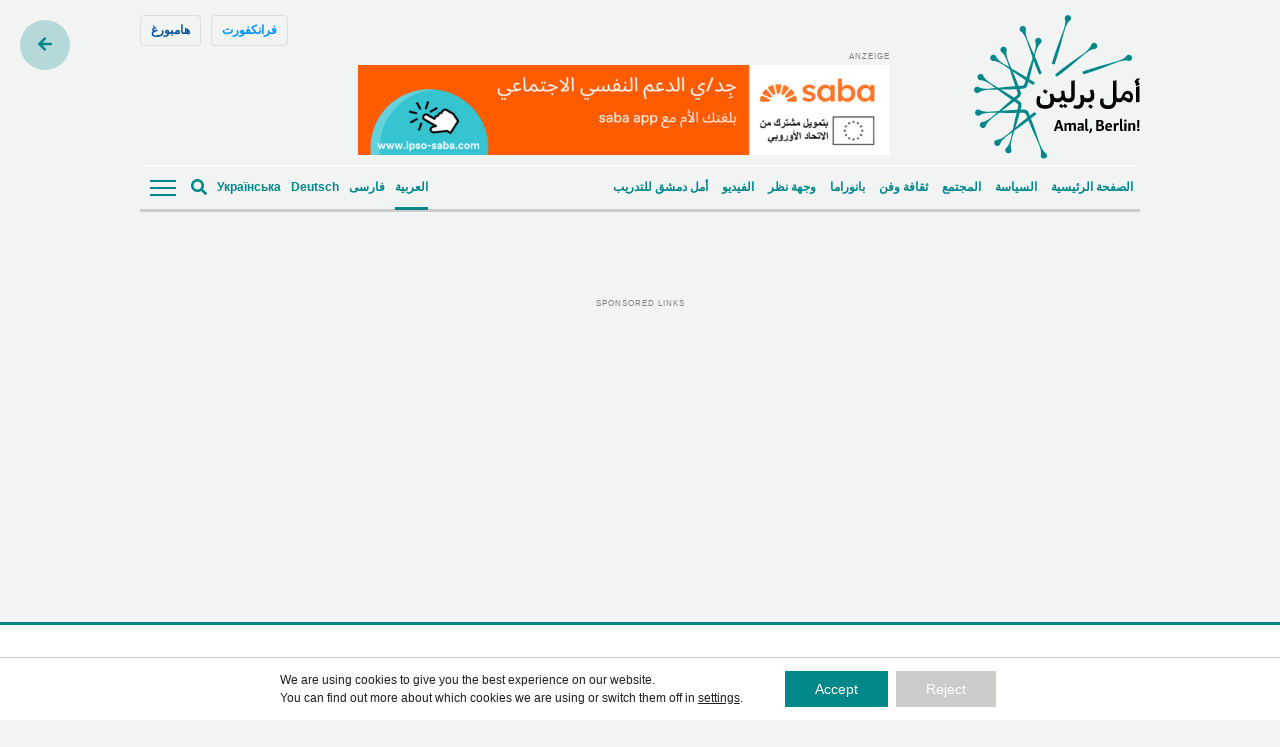

--- FILE ---
content_type: text/html; charset=UTF-8
request_url: https://amalberlin.de/tag/%D8%A3%D8%AC%D9%88%D8%B1-%D8%A7%D9%84%D9%86%D8%B3%D8%A7%D8%A1/
body_size: 12813
content:
<!doctype html><!--[if lt IE 7]><html dir="rtl" lang="ar" class="no-js lt-ie9 lt-ie8 lt-ie7"><![endif]--><!--[if (IE 7)&!(IEMobile)]><html dir="rtl" lang="ar" class="no-js lt-ie9 lt-ie8"><![endif]--><!--[if (IE 8)&!(IEMobile)]><html dir="rtl" lang="ar" class="no-js lt-ie9"><![endif]--><!--[if gt IE 8]><!--> <html dir="rtl" lang="ar" class="no-js"><!--<![endif]--> <head> <meta charset="utf-8"> <script data-ad-client="ca-pub-7640943342427838" async src="https://pagead2.googlesyndication.com/pagead/js/adsbygoogle.js"></script> <meta http-equiv="X-UA-Compatible" content="IE=edge"> <title>أجور النساء Archives - Amal, Berlin!</title> <link rel="preload" href="https://amalberlin.de/wp-content/themes/amal-berlin/library/fonts/noto-sans-v27-latin-regular.woff2" as="font" type="font/woff2" crossorigin="anonymous"> <link rel="preload" href="https://amalberlin.de/wp-content/themes/amal-berlin/library/fonts/noto-sans-v27-latin-regular.woff" as="font" type="font/woff" crossorigin="anonymous"> <link rel="preload" href="https://amalberlin.de/wp-content/themes/amal-berlin/library/fonts/noto-sans-v27-latin-600.woff2" as="font" type="font/woff2" crossorigin="anonymous"> <link rel="preload" href="https://amalberlin.de/wp-content/themes/amal-berlin/library/fonts/noto-sans-v27-latin-600.woff" as="font" type="font/woff" crossorigin="anonymous"> <link rel="preload" href="https://amalberlin.de/wp-content/themes/amal-berlin/library/fonts/noto-sans-v27-latin_cyrillic-regular.woff2" as="font" type="font/woff2" crossorigin="anonymous"> <link rel="preload" href="https://amalberlin.de/wp-content/themes/amal-berlin/library/fonts/noto-sans-v27-latin_cyrillic-regular.woff" as="font" type="font/woff" crossorigin="anonymous"> <link rel="preload" href="https://amalberlin.de/wp-content/themes/amal-berlin/library/fonts/noto-sans-v27-latin_cyrillic-600.woff2" as="font" type="font/woff2" crossorigin="anonymous"> <link rel="preload" href="https://amalberlin.de/wp-content/themes/amal-berlin/library/fonts/noto-sans-v27-latin_cyrillic-600.woff" as="font" type="font/woff" crossorigin="anonymous"> <meta name="HandheldFriendly" content="True"> <meta name="MobileOptimized" content="320"> <meta name="viewport" content="width=device-width, initial-scale=1"/> <link rel="apple-touch-icon" href="https://amalberlin.de/wp-content/themes/amal-berlin/library/images/apple-touch-icon.png"> <link rel="icon" href="https://amalberlin.de/wp-content/themes/amal-berlin/favicon.png"> <!--[if IE]> <link rel="shortcut icon" href="https://amalberlin.de/wp-content/themes/amal-berlin/favicon.ico"> <![endif]--> <meta name="msapplication-TileColor" content="#f01d4f"> <meta name="msapplication-TileImage" content="https://amalberlin.de/wp-content/themes/amal-berlin/library/images/win8-tile-icon.png"> <meta name="theme-color" content="#121212"> <link rel="pingback" href="https://amalberlin.de/xmlrpc.php"> <meta name='robots' content='index, follow, max-image-preview:large, max-snippet:-1, max-video-preview:-1'/> <style>img:is([sizes="auto" i], [sizes^="auto," i]) { contain-intrinsic-size: 3000px 1500px }</style> <link rel="alternate" hreflang="ar" href="https://amalberlin.de/tag/%d8%a3%d8%ac%d9%88%d8%b1-%d8%a7%d9%84%d9%86%d8%b3%d8%a7%d8%a1/"/><link rel="alternate" hreflang="x-default" href="https://amalberlin.de/tag/%d8%a3%d8%ac%d9%88%d8%b1-%d8%a7%d9%84%d9%86%d8%b3%d8%a7%d8%a1/"/>  <link rel="canonical" href="https://amalberlin.de/tag/%d8%a3%d8%ac%d9%88%d8%b1-%d8%a7%d9%84%d9%86%d8%b3%d8%a7%d8%a1/"/> <meta property="og:locale" content="ar_AR"/> <meta property="og:type" content="article"/> <meta property="og:title" content="أجور النساء Archives - Amal, Berlin!"/> <meta property="og:url" content="https://amalberlin.de/tag/%d8%a3%d8%ac%d9%88%d8%b1-%d8%a7%d9%84%d9%86%d8%b3%d8%a7%d8%a1/"/> <meta property="og:site_name" content="Amal, Berlin!"/> <meta name="twitter:card" content="summary_large_image"/> <script type="application/ld+json" class="yoast-schema-graph">{"@context":"https://schema.org","@graph":[{"@type":"CollectionPage","@id":"https://amalberlin.de/tag/%d8%a3%d8%ac%d9%88%d8%b1-%d8%a7%d9%84%d9%86%d8%b3%d8%a7%d8%a1/","url":"https://amalberlin.de/tag/%d8%a3%d8%ac%d9%88%d8%b1-%d8%a7%d9%84%d9%86%d8%b3%d8%a7%d8%a1/","name":"أجور النساء Archives - Amal, Berlin!","isPartOf":{"@id":"https://amalberlin.de/#website"},"breadcrumb":{"@id":"https://amalberlin.de/tag/%d8%a3%d8%ac%d9%88%d8%b1-%d8%a7%d9%84%d9%86%d8%b3%d8%a7%d8%a1/#breadcrumb"},"inLanguage":"ar"},{"@type":"BreadcrumbList","@id":"https://amalberlin.de/tag/%d8%a3%d8%ac%d9%88%d8%b1-%d8%a7%d9%84%d9%86%d8%b3%d8%a7%d8%a1/#breadcrumb","itemListElement":[{"@type":"ListItem","position":1,"name":"Home","item":"https://amalberlin.de/"},{"@type":"ListItem","position":2,"name":"أجور النساء"}]},{"@type":"WebSite","@id":"https://amalberlin.de/#website","url":"https://amalberlin.de/","name":"Amal, Berlin!","description":"","publisher":{"@id":"https://amalberlin.de/#organization"},"potentialAction":[{"@type":"SearchAction","target":{"@type":"EntryPoint","urlTemplate":"https://amalberlin.de/?s={search_term_string}"},"query-input":{"@type":"PropertyValueSpecification","valueRequired":true,"valueName":"search_term_string"}}],"inLanguage":"ar"},{"@type":"Organization","@id":"https://amalberlin.de/#organization","name":"Amal, Berlin!","url":"https://amalberlin.de/","logo":{"@type":"ImageObject","inLanguage":"ar","@id":"https://amalberlin.de/#/schema/logo/image/","url":"https://amalberlin.de/wp-content/uploads/sites/3/2020/09/LOGO_AMAL-Berlin_Final-01.jpg","contentUrl":"https://amalberlin.de/wp-content/uploads/sites/3/2020/09/LOGO_AMAL-Berlin_Final-01.jpg","width":250,"height":220,"caption":"Amal, Berlin!"},"image":{"@id":"https://amalberlin.de/#/schema/logo/image/"},"sameAs":["https://www.facebook.com/AmalBerlinNews/","https://www.instagram.com/amalberlin/?hl=en","https://www.youtube.com/channel/UCTDDzpr6EmhT1wLO0hszrrg"]}]}</script> <link rel="alternate" type="application/rss+xml" title="Amal, Berlin! &laquo; الخلاصة" href="https://amalberlin.de/feed/"/><link rel="alternate" type="application/rss+xml" title="Amal, Berlin! &laquo; خلاصة التعليقات" href="https://amalberlin.de/comments/feed/"/><link rel="alternate" type="application/rss+xml" title="Amal, Berlin! &laquo; أجور النساء خلاصة الوسوم" href="https://amalberlin.de/tag/%d8%a3%d8%ac%d9%88%d8%b1-%d8%a7%d9%84%d9%86%d8%b3%d8%a7%d8%a1/feed/"/><style id='classic-theme-styles-inline-css' type='text/css'>/*! This file is auto-generated */.wp-block-button__link{color:#fff;background-color:#32373c;border-radius:9999px;box-shadow:none;text-decoration:none;padding:calc(.667em + 2px) calc(1.333em + 2px);font-size:1.125em}.wp-block-file__button{background:#32373c;color:#fff;text-decoration:none}</style><link rel='stylesheet' id='ppress-frontend-css' href='https://amalberlin.de/wp-content/plugins/wp-user-avatar/assets/css/frontend.min.css' type='text/css' media='all'/><link rel='stylesheet' id='ppress-flatpickr-css' href='https://amalberlin.de/wp-content/plugins/wp-user-avatar/assets/flatpickr/flatpickr.min.css' type='text/css' media='all'/><link rel='stylesheet' id='ppress-select2-css' href='https://amalberlin.de/wp-content/plugins/wp-user-avatar/assets/select2/select2.min.css' type='text/css' media='all'/><link rel='stylesheet' id='wpml-legacy-horizontal-list-0-css' href='https://amalberlin.de/wp-content/plugins/sitepress-multilingual-cms/templates/language-switchers/legacy-list-horizontal/style.min.css' type='text/css' media='all'/><style id='wpml-legacy-horizontal-list-0-inline-css' type='text/css'>lang</style><link rel='stylesheet' id='moove_gdpr_frontend-css' href='https://amalberlin.de/wp-content/plugins/gdpr-cookie-compliance/dist/styles/gdpr-main-nf.css' type='text/css' media='all'/><style id='moove_gdpr_frontend-inline-css' type='text/css'> #moove_gdpr_cookie_modal .moove-gdpr-modal-content .moove-gdpr-tab-main h3.tab-title, #moove_gdpr_cookie_modal .moove-gdpr-modal-content .moove-gdpr-tab-main span.tab-title, #moove_gdpr_cookie_modal .moove-gdpr-modal-content .moove-gdpr-modal-left-content #moove-gdpr-menu li a, #moove_gdpr_cookie_modal .moove-gdpr-modal-content .moove-gdpr-modal-left-content #moove-gdpr-menu li button, #moove_gdpr_cookie_modal .moove-gdpr-modal-content .moove-gdpr-modal-left-content .moove-gdpr-branding-cnt a, #moove_gdpr_cookie_modal .moove-gdpr-modal-content .moove-gdpr-modal-footer-content .moove-gdpr-button-holder a.mgbutton, #moove_gdpr_cookie_modal .moove-gdpr-modal-content .moove-gdpr-modal-footer-content .moove-gdpr-button-holder button.mgbutton, #moove_gdpr_cookie_modal .cookie-switch .cookie-slider:after, #moove_gdpr_cookie_modal .cookie-switch .slider:after, #moove_gdpr_cookie_modal .switch .cookie-slider:after, #moove_gdpr_cookie_modal .switch .slider:after, #moove_gdpr_cookie_info_bar .moove-gdpr-info-bar-container .moove-gdpr-info-bar-content p, #moove_gdpr_cookie_info_bar .moove-gdpr-info-bar-container .moove-gdpr-info-bar-content p a, #moove_gdpr_cookie_info_bar .moove-gdpr-info-bar-container .moove-gdpr-info-bar-content a.mgbutton, #moove_gdpr_cookie_info_bar .moove-gdpr-info-bar-container .moove-gdpr-info-bar-content button.mgbutton, #moove_gdpr_cookie_modal .moove-gdpr-modal-content .moove-gdpr-tab-main .moove-gdpr-tab-main-content h1, #moove_gdpr_cookie_modal .moove-gdpr-modal-content .moove-gdpr-tab-main .moove-gdpr-tab-main-content h2, #moove_gdpr_cookie_modal .moove-gdpr-modal-content .moove-gdpr-tab-main .moove-gdpr-tab-main-content h3, #moove_gdpr_cookie_modal .moove-gdpr-modal-content .moove-gdpr-tab-main .moove-gdpr-tab-main-content h4, #moove_gdpr_cookie_modal .moove-gdpr-modal-content .moove-gdpr-tab-main .moove-gdpr-tab-main-content h5, #moove_gdpr_cookie_modal .moove-gdpr-modal-content .moove-gdpr-tab-main .moove-gdpr-tab-main-content h6, #moove_gdpr_cookie_modal .moove-gdpr-modal-content.moove_gdpr_modal_theme_v2 .moove-gdpr-modal-title .tab-title, #moove_gdpr_cookie_modal .moove-gdpr-modal-content.moove_gdpr_modal_theme_v2 .moove-gdpr-tab-main h3.tab-title, #moove_gdpr_cookie_modal .moove-gdpr-modal-content.moove_gdpr_modal_theme_v2 .moove-gdpr-tab-main span.tab-title, #moove_gdpr_cookie_modal .moove-gdpr-modal-content.moove_gdpr_modal_theme_v2 .moove-gdpr-branding-cnt a { font-weight: inherit } #moove_gdpr_cookie_modal,#moove_gdpr_cookie_info_bar,.gdpr_cookie_settings_shortcode_content{font-family:inherit}#moove_gdpr_save_popup_settings_button{background-color:#373737;color:#fff}#moove_gdpr_save_popup_settings_button:hover{background-color:#000}#moove_gdpr_cookie_info_bar .moove-gdpr-info-bar-container .moove-gdpr-info-bar-content a.mgbutton,#moove_gdpr_cookie_info_bar .moove-gdpr-info-bar-container .moove-gdpr-info-bar-content button.mgbutton{background-color:#00878a}#moove_gdpr_cookie_modal .moove-gdpr-modal-content .moove-gdpr-modal-footer-content .moove-gdpr-button-holder a.mgbutton,#moove_gdpr_cookie_modal .moove-gdpr-modal-content .moove-gdpr-modal-footer-content .moove-gdpr-button-holder button.mgbutton,.gdpr_cookie_settings_shortcode_content .gdpr-shr-button.button-green{background-color:#00878a;border-color:#00878a}#moove_gdpr_cookie_modal .moove-gdpr-modal-content .moove-gdpr-modal-footer-content .moove-gdpr-button-holder a.mgbutton:hover,#moove_gdpr_cookie_modal .moove-gdpr-modal-content .moove-gdpr-modal-footer-content .moove-gdpr-button-holder button.mgbutton:hover,.gdpr_cookie_settings_shortcode_content .gdpr-shr-button.button-green:hover{background-color:#fff;color:#00878a}#moove_gdpr_cookie_modal .moove-gdpr-modal-content .moove-gdpr-modal-close i,#moove_gdpr_cookie_modal .moove-gdpr-modal-content .moove-gdpr-modal-close span.gdpr-icon{background-color:#00878a;border:1px solid #00878a}#moove_gdpr_cookie_info_bar span.moove-gdpr-infobar-allow-all.focus-g,#moove_gdpr_cookie_info_bar span.moove-gdpr-infobar-allow-all:focus,#moove_gdpr_cookie_info_bar button.moove-gdpr-infobar-allow-all.focus-g,#moove_gdpr_cookie_info_bar button.moove-gdpr-infobar-allow-all:focus,#moove_gdpr_cookie_info_bar span.moove-gdpr-infobar-reject-btn.focus-g,#moove_gdpr_cookie_info_bar span.moove-gdpr-infobar-reject-btn:focus,#moove_gdpr_cookie_info_bar button.moove-gdpr-infobar-reject-btn.focus-g,#moove_gdpr_cookie_info_bar button.moove-gdpr-infobar-reject-btn:focus,#moove_gdpr_cookie_info_bar span.change-settings-button.focus-g,#moove_gdpr_cookie_info_bar span.change-settings-button:focus,#moove_gdpr_cookie_info_bar button.change-settings-button.focus-g,#moove_gdpr_cookie_info_bar button.change-settings-button:focus{-webkit-box-shadow:0 0 1px 3px #00878a;-moz-box-shadow:0 0 1px 3px #00878a;box-shadow:0 0 1px 3px #00878a}#moove_gdpr_cookie_modal .moove-gdpr-modal-content .moove-gdpr-modal-close i:hover,#moove_gdpr_cookie_modal .moove-gdpr-modal-content .moove-gdpr-modal-close span.gdpr-icon:hover,#moove_gdpr_cookie_info_bar span[data-href]>u.change-settings-button{color:#00878a}#moove_gdpr_cookie_modal .moove-gdpr-modal-content .moove-gdpr-modal-left-content #moove-gdpr-menu li.menu-item-selected a span.gdpr-icon,#moove_gdpr_cookie_modal .moove-gdpr-modal-content .moove-gdpr-modal-left-content #moove-gdpr-menu li.menu-item-selected button span.gdpr-icon{color:inherit}#moove_gdpr_cookie_modal .moove-gdpr-modal-content .moove-gdpr-modal-left-content #moove-gdpr-menu li a span.gdpr-icon,#moove_gdpr_cookie_modal .moove-gdpr-modal-content .moove-gdpr-modal-left-content #moove-gdpr-menu li button span.gdpr-icon{color:inherit}#moove_gdpr_cookie_modal .gdpr-acc-link{line-height:0;font-size:0;color:transparent;position:absolute}#moove_gdpr_cookie_modal .moove-gdpr-modal-content .moove-gdpr-modal-close:hover i,#moove_gdpr_cookie_modal .moove-gdpr-modal-content .moove-gdpr-modal-left-content #moove-gdpr-menu li a,#moove_gdpr_cookie_modal .moove-gdpr-modal-content .moove-gdpr-modal-left-content #moove-gdpr-menu li button,#moove_gdpr_cookie_modal .moove-gdpr-modal-content .moove-gdpr-modal-left-content #moove-gdpr-menu li button i,#moove_gdpr_cookie_modal .moove-gdpr-modal-content .moove-gdpr-modal-left-content #moove-gdpr-menu li a i,#moove_gdpr_cookie_modal .moove-gdpr-modal-content .moove-gdpr-tab-main .moove-gdpr-tab-main-content a:hover,#moove_gdpr_cookie_info_bar.moove-gdpr-dark-scheme .moove-gdpr-info-bar-container .moove-gdpr-info-bar-content a.mgbutton:hover,#moove_gdpr_cookie_info_bar.moove-gdpr-dark-scheme .moove-gdpr-info-bar-container .moove-gdpr-info-bar-content button.mgbutton:hover,#moove_gdpr_cookie_info_bar.moove-gdpr-dark-scheme .moove-gdpr-info-bar-container .moove-gdpr-info-bar-content a:hover,#moove_gdpr_cookie_info_bar.moove-gdpr-dark-scheme .moove-gdpr-info-bar-container .moove-gdpr-info-bar-content button:hover,#moove_gdpr_cookie_info_bar.moove-gdpr-dark-scheme .moove-gdpr-info-bar-container .moove-gdpr-info-bar-content span.change-settings-button:hover,#moove_gdpr_cookie_info_bar.moove-gdpr-dark-scheme .moove-gdpr-info-bar-container .moove-gdpr-info-bar-content button.change-settings-button:hover,#moove_gdpr_cookie_info_bar.moove-gdpr-dark-scheme .moove-gdpr-info-bar-container .moove-gdpr-info-bar-content u.change-settings-button:hover,#moove_gdpr_cookie_info_bar span[data-href]>u.change-settings-button,#moove_gdpr_cookie_info_bar.moove-gdpr-dark-scheme .moove-gdpr-info-bar-container .moove-gdpr-info-bar-content a.mgbutton.focus-g,#moove_gdpr_cookie_info_bar.moove-gdpr-dark-scheme .moove-gdpr-info-bar-container .moove-gdpr-info-bar-content button.mgbutton.focus-g,#moove_gdpr_cookie_info_bar.moove-gdpr-dark-scheme .moove-gdpr-info-bar-container .moove-gdpr-info-bar-content a.focus-g,#moove_gdpr_cookie_info_bar.moove-gdpr-dark-scheme .moove-gdpr-info-bar-container .moove-gdpr-info-bar-content button.focus-g,#moove_gdpr_cookie_info_bar.moove-gdpr-dark-scheme .moove-gdpr-info-bar-container .moove-gdpr-info-bar-content a.mgbutton:focus,#moove_gdpr_cookie_info_bar.moove-gdpr-dark-scheme .moove-gdpr-info-bar-container .moove-gdpr-info-bar-content button.mgbutton:focus,#moove_gdpr_cookie_info_bar.moove-gdpr-dark-scheme .moove-gdpr-info-bar-container .moove-gdpr-info-bar-content a:focus,#moove_gdpr_cookie_info_bar.moove-gdpr-dark-scheme .moove-gdpr-info-bar-container .moove-gdpr-info-bar-content button:focus,#moove_gdpr_cookie_info_bar.moove-gdpr-dark-scheme .moove-gdpr-info-bar-container .moove-gdpr-info-bar-content span.change-settings-button.focus-g,span.change-settings-button:focus,button.change-settings-button.focus-g,button.change-settings-button:focus,#moove_gdpr_cookie_info_bar.moove-gdpr-dark-scheme .moove-gdpr-info-bar-container .moove-gdpr-info-bar-content u.change-settings-button.focus-g,#moove_gdpr_cookie_info_bar.moove-gdpr-dark-scheme .moove-gdpr-info-bar-container .moove-gdpr-info-bar-content u.change-settings-button:focus{color:#00878a}#moove_gdpr_cookie_modal .moove-gdpr-branding.focus-g span,#moove_gdpr_cookie_modal .moove-gdpr-modal-content .moove-gdpr-tab-main a.focus-g,#moove_gdpr_cookie_modal .moove-gdpr-modal-content .moove-gdpr-tab-main .gdpr-cd-details-toggle.focus-g{color:#00878a}#moove_gdpr_cookie_modal.gdpr_lightbox-hide{display:none}</style><!--[if lt IE 9]><link rel='stylesheet' id='amal-ie-only-css' href='https://amalberlin.de/wp-content/themes/amal-berlin/library/css/ie.css' type='text/css' media='all' /><![endif]--><script type="text/javascript" src="//ajax.googleapis.com/ajax/libs/jquery/2.1.0/jquery.min.js" id="jquery-js"></script><script type="text/javascript" src="https://amalberlin.de/wp-content/plugins/wp-user-avatar/assets/flatpickr/flatpickr.min.js" id="ppress-flatpickr-js"></script><script type="text/javascript" src="https://amalberlin.de/wp-content/plugins/wp-user-avatar/assets/select2/select2.min.js" id="ppress-select2-js"></script><script type="text/javascript" src="https://amalberlin.de/wp-content/themes/amal-berlin/library/js/libs/modernizr.custom.min.js" id="amal-modernizr-js"></script><link rel="https://api.w.org/" href="https://amalberlin.de/wp-json/"/><link rel="alternate" title="JSON" type="application/json" href="https://amalberlin.de/wp-json/wp/v2/tags/12344"/><meta name="generator" content="WPML ver:4.6.15 stt:5,3,17,65;"/> <link rel="stylesheet" href="https://sibforms.com/forms/end-form/build/sib-styles.css"> <link rel='stylesheet' href='https://amalberlin.de/wp-content/themes/amal-berlin/library/css/style.css?counter=1769406367' type='text/css' media='all'/>  <script data-ad-client="ca-pub-7640943342427838" async src="https://pagead2.googlesyndication.com/pagead/js/adsbygoogle.js"></script>  <script type="text/javascript"> var _paq = window._paq = window._paq || []; /* tracker methods like "setCustomDimension" should be called before "trackPageView" */ _paq.push(['trackPageView']); _paq.push(['enableLinkTracking']); (function() { var u="//piwik.evangelisch.de/"; _paq.push(['setTrackerUrl', u+'matomo.php']); _paq.push(['setSiteId', '86']); var d=document, g=d.createElement('script'), s=d.getElementsByTagName('script')[0]; g.type='text/javascript'; g.async=true; g.src=u+'matomo.js'; s.parentNode.insertBefore(g,s); })(); </script>   <link rel="preconnect" href="https://dev.visualwebsiteoptimizer.com"/> <script type='text/javascript' id='vwoCode'> window._vwo_code || (function() { var account_id=840010, version=2.0, settings_tolerance=2000, hide_element='body', hide_element_style = 'opacity:0 !important;filter:alpha(opacity=0) !important;background:none !important', /* DO NOT EDIT BELOW THIS LINE */ f=false,w=window,d=document,v=d.querySelector('#vwoCode'),cK='_vwo_'+account_id+'_settings',cc={};try{var c=JSON.parse(localStorage.getItem('_vwo_'+account_id+'_config'));cc=c&&typeof c==='object'?c:{}}catch(e){}var stT=cc.stT==='session'?w.sessionStorage:w.localStorage;code={use_existing_jquery:function(){return typeof use_existing_jquery!=='undefined'?use_existing_jquery:undefined},library_tolerance:function(){return typeof library_tolerance!=='undefined'?library_tolerance:undefined},settings_tolerance:function(){return cc.sT||settings_tolerance},hide_element_style:function(){return'{'+(cc.hES||hide_element_style)+'}'},hide_element:function(){return typeof cc.hE==='string'?cc.hE:hide_element},getVersion:function(){return version},finish:function(){if(!f){f=true;var e=d.getElementById('_vis_opt_path_hides');if(e)e.parentNode.removeChild(e)}},finished:function(){return f},load:function(e){var t=this.getSettings(),n=d.createElement('script'),i=this;if(t){n.textContent=t;d.getElementsByTagName('head')[0].appendChild(n);if(!w.VWO||VWO.caE){stT.removeItem(cK);i.load(e)}}else{n.fetchPriority='high';n.src=e;n.type='text/javascript';n.onerror=function(){_vwo_code.finish()};d.getElementsByTagName('head')[0].appendChild(n)}},getSettings:function(){try{var e=stT.getItem(cK);if(!e){return}e=JSON.parse(e);if(Date.now()>e.e){stT.removeItem(cK);return}return e.s}catch(e){return}},init:function(){if(d.URL.indexOf('__vwo_disable__')>-1)return;var e=this.settings_tolerance();w._vwo_settings_timer=setTimeout(function(){_vwo_code.finish();stT.removeItem(cK)},e);var t=d.currentScript,n=d.createElement('style'),i=this.hide_element(),r=t&&!t.async&&i?i+this.hide_element_style():'',c=d.getElementsByTagName('head')[0];n.setAttribute('id','_vis_opt_path_hides');v&&n.setAttribute('nonce',v.nonce);n.setAttribute('type','text/css');if(n.styleSheet)n.styleSheet.cssText=r;else n.appendChild(d.createTextNode(r));c.appendChild(n);this.load('https://dev.visualwebsiteoptimizer.com/j.php?a='+account_id+'&u='+encodeURIComponent(d.URL)+'&vn='+version)}};w._vwo_code=code;code.init();})(); </script>  </head> <body id="amal-berlin" class="rtl archive tag tag-12344 wp-theme-amal-berlin lang-ar" > <script> document.body.classList.add('fade'); </script> <div id="container"> <header id="header" class="header container" role="banner" itemscope itemtype="http://schema.org/WPHeader"> <div id="desktop-header"> <div class="primary-nav flex"> <div id="logo" class="h1" itemscope itemtype="http://schema.org/Organization"> <a class="id-berlin" href="https://amalberlin.de" rel="nofollow"><img width="166" height="145" src="https://amalberlin.de/wp-content/themes/amal-berlin/library/images/logo-berlin.svg" alt="Amal, Berlin!"/></a> </div> <div class="website-switcher"><a id="frankfurt-website" href="https://amalfrankfurt.de">فرانكفورت</a><a id="hamburg-website" href="https://amalhamburg.de">هامبورغ</a></div> <div class="banner-header"><div id="top-banner" class="banner desktop-only lazyload"><span class="indication">Anzeige</span><a href="https://ipso-saba.com/ar"><img width="532" height="90" src="https://amalberlin.de/wp-content/uploads/sites/3/2025/04/Arabic-768x130.png" class="image wp-image-267980 attachment-532x90 size-532x90" alt="" style="max-width: 100%; height: auto;" decoding="async" srcset="https://amalberlin.de/wp-content/uploads/sites/3/2025/04/Arabic-768x130.png 768w, https://amalberlin.de/wp-content/uploads/sites/3/2025/04/Arabic-300x51.png 300w, https://amalberlin.de/wp-content/uploads/sites/3/2025/04/Arabic-1024x173.png 1024w, https://amalberlin.de/wp-content/uploads/sites/3/2025/04/Arabic.png 1128w" sizes="(max-width: 532px) 100vw, 532px"/></a></div></div> </div> <div class="secondary-nav flex justify"> <div class="secondary-nav__left flex"> <div class="categories-header"> <nav class="categories-nav" role="navigation" itemscope itemtype="http://schema.org/SiteNavigationElement"> <ul id="menu-main-nav-arabic" class="cat-nav vertical-scroll"><li id="menu-item-69473" class="menu-item menu-item-type-post_type menu-item-object-page menu-item-home menu-item-69473"><a href="https://amalberlin.de/">الصفحة الرئيسية</a></li><li id="menu-item-69299" class="menu-item menu-item-type-taxonomy menu-item-object-category menu-item-69299"><a href="https://amalberlin.de/category/politics/">السياسة</a></li><li id="menu-item-69300" class="menu-item menu-item-type-taxonomy menu-item-object-category menu-item-69300"><a href="https://amalberlin.de/category/community/">المجتمع</a></li><li id="menu-item-69298" class="menu-item menu-item-type-taxonomy menu-item-object-category menu-item-69298"><a href="https://amalberlin.de/category/culture-and-art/">ثقافة وفن</a></li><li id="menu-item-69297" class="menu-item menu-item-type-taxonomy menu-item-object-category menu-item-69297"><a href="https://amalberlin.de/category/panorama/">بانوراما</a></li><li id="menu-item-69303" class="menu-item menu-item-type-taxonomy menu-item-object-category menu-item-69303"><a href="https://amalberlin.de/category/commentary-ar/">وجهة نظر</a></li><li id="menu-item-69302" class="menu-item menu-item-type-taxonomy menu-item-object-category menu-item-69302"><a href="https://amalberlin.de/category/video-ar/">الفيديو</a></li><li id="menu-item-281889" class="menu-item menu-item-type-taxonomy menu-item-object-category menu-item-281889"><a href="https://amalberlin.de/category/%d8%a3%d9%85%d9%84-%d8%af%d9%85%d8%b4%d9%82-%d9%84%d9%84%d8%aa%d8%af%d8%b1%d9%8a%d8%a8/">أمل دمشق للتدريب</a></li></ul> </nav></div> </div> <div class="secondary-nav__right flex"> <div id="language-swicher" class="language-switcher"><div class="lang_sel_list_horizontal wpml-ls-sidebars-language-switcher wpml-ls wpml-ls-rtl wpml-ls-legacy-list-horizontal" id="lang_sel_list"> <ul><li class="icl-ar wpml-ls-slot-language-switcher wpml-ls-item wpml-ls-item-ar wpml-ls-current-language wpml-ls-first-item wpml-ls-item-legacy-list-horizontal"> <a href="https://amalberlin.de/tag/%d8%a3%d8%ac%d9%88%d8%b1-%d8%a7%d9%84%d9%86%d8%b3%d8%a7%d8%a1/" class="wpml-ls-link"> <span class="wpml-ls-native icl_lang_sel_native">العربية</span></a> </li><li class="icl-fa wpml-ls-slot-language-switcher wpml-ls-item wpml-ls-item-fa wpml-ls-item-legacy-list-horizontal"> <a href="https://amalberlin.de/fa/" class="wpml-ls-link"> <span class="wpml-ls-native icl_lang_sel_native" lang="fa">فارسی</span></a> </li><li class="icl-de wpml-ls-slot-language-switcher wpml-ls-item wpml-ls-item-de wpml-ls-item-legacy-list-horizontal"> <a href="https://amalberlin.de/de/" class="wpml-ls-link"> <span class="wpml-ls-native icl_lang_sel_native" lang="de">Deutsch</span></a> </li><li class="icl-ua wpml-ls-slot-language-switcher wpml-ls-item wpml-ls-item-ua wpml-ls-last-item wpml-ls-item-legacy-list-horizontal"> <a href="https://amalberlin.de/ua/" class="wpml-ls-link"> <span class="wpml-ls-native icl_lang_sel_native" lang="ua">Українська</span></a> </li></ul></div></div> <div class="toggle-search"> <i class="fas fa-search"></i> </div> <div id="search-nav" class="is-desktop"> <div id="search-nav-container"> <form role="search" method="get" id="searchform" class="searchform" action="https://amalberlin.de/"> <div> <input type="search" id="s" name="s" placeholder="Search..."/> <button type="submit" id="searchsubmit" ><i class="fas fa-search"></i></button> </div> </form> </div></div>  <div id="toggle-nav"> <button class="toggle-menu"> <span></span> </button> </div> </div> <div id="mobile-nav-wrapper"></div><div id="mobile-nav" class="is-desktop"> <div id="mobile-nav-container"> <div class="flex justify"> <div class="mobile-nav__col"><ul id="menu-secondary-menu-1-arabic" class="nav top-nav cf"><li id="menu-item-75317" class="noclick menu-item menu-item-type-custom menu-item-object-custom menu-item-has-children menu-item-75317"><a href="#">من نحن</a><ul class="sub-menu"> <li id="menu-item-69480" class="menu-item menu-item-type-post_type menu-item-object-page menu-item-69480"><a href="https://amalberlin.de/projekt/">المشروع</a></li> <li id="menu-item-69483" class="menu-item menu-item-type-post_type menu-item-object-page menu-item-69483"><a href="https://amalberlin.de/impressum/">بصمة</a></li> <li id="menu-item-209663" class="menu-item menu-item-type-post_type menu-item-object-page menu-item-209663"><a href="https://amalberlin.de/kontakt/">اتصل بنا</a></li> <li id="menu-item-122901" class="menu-item menu-item-type-custom menu-item-object-custom menu-item-122901"><a href="https://amalberlin.de/de/in-the-media-de/">أمل برلين في وسائل الإعلام</a></li> <li id="menu-item-218571" class="menu-item menu-item-type-post_type menu-item-object-page menu-item-218571"><a href="https://amalberlin.de/team/">فريق</a></li></ul></li></ul></div><div class="mobile-nav__col"><ul id="menu-secondary-menu-2-arabic" class="nav top-nav cf"><li id="menu-item-69485" class="menu-item menu-item-type-post_type menu-item-object-page menu-item-69485"><a href="https://amalberlin.de/kontakt/">اتصل بنا</a></li><li id="menu-item-69486" class="menu-item menu-item-type-post_type menu-item-object-page menu-item-69486"><a href="https://amalberlin.de/impressum/">بصمة</a></li></ul></div><div class="mobile-nav__col"></div> </div> </div> <div class="mobile-website-switcher"> <div class="website-switcher"><a id="frankfurt-website" href="https://amalfrankfurt.de">فرانكفورت</a><a id="hamburg-website" href="https://amalhamburg.de">هامبورغ</a></div> </div></div></div> <div id="fixed-nav"> <div class="container"> <div class="secondary-nav flex justify"> <div class="secondary-nav__left flex"> <div class="categories-header"> <nav class="categories-nav" role="navigation" itemscope itemtype="http://schema.org/SiteNavigationElement"> <ul id="menu-main-nav-arabic-1" class="cat-nav vertical-scroll"><li class="menu-item menu-item-type-post_type menu-item-object-page menu-item-home menu-item-69473"><a href="https://amalberlin.de/">الصفحة الرئيسية</a></li><li class="menu-item menu-item-type-taxonomy menu-item-object-category menu-item-69299"><a href="https://amalberlin.de/category/politics/">السياسة</a></li><li class="menu-item menu-item-type-taxonomy menu-item-object-category menu-item-69300"><a href="https://amalberlin.de/category/community/">المجتمع</a></li><li class="menu-item menu-item-type-taxonomy menu-item-object-category menu-item-69298"><a href="https://amalberlin.de/category/culture-and-art/">ثقافة وفن</a></li><li class="menu-item menu-item-type-taxonomy menu-item-object-category menu-item-69297"><a href="https://amalberlin.de/category/panorama/">بانوراما</a></li><li class="menu-item menu-item-type-taxonomy menu-item-object-category menu-item-69303"><a href="https://amalberlin.de/category/commentary-ar/">وجهة نظر</a></li><li class="menu-item menu-item-type-taxonomy menu-item-object-category menu-item-69302"><a href="https://amalberlin.de/category/video-ar/">الفيديو</a></li><li class="menu-item menu-item-type-taxonomy menu-item-object-category menu-item-281889"><a href="https://amalberlin.de/category/%d8%a3%d9%85%d9%84-%d8%af%d9%85%d8%b4%d9%82-%d9%84%d9%84%d8%aa%d8%af%d8%b1%d9%8a%d8%a8/">أمل دمشق للتدريب</a></li></ul> </nav></div> </div> <div class="secondary-nav__right flex"> <div id="language-swicher" class="language-switcher"><div class="lang_sel_list_horizontal wpml-ls-sidebars-language-switcher wpml-ls wpml-ls-rtl wpml-ls-legacy-list-horizontal" id="lang_sel_list"> <ul><li class="icl-ar wpml-ls-slot-language-switcher wpml-ls-item wpml-ls-item-ar wpml-ls-current-language wpml-ls-first-item wpml-ls-item-legacy-list-horizontal"> <a href="https://amalberlin.de/tag/%d8%a3%d8%ac%d9%88%d8%b1-%d8%a7%d9%84%d9%86%d8%b3%d8%a7%d8%a1/" class="wpml-ls-link"> <span class="wpml-ls-native icl_lang_sel_native">العربية</span></a> </li><li class="icl-fa wpml-ls-slot-language-switcher wpml-ls-item wpml-ls-item-fa wpml-ls-item-legacy-list-horizontal"> <a href="https://amalberlin.de/fa/" class="wpml-ls-link"> <span class="wpml-ls-native icl_lang_sel_native" lang="fa">فارسی</span></a> </li><li class="icl-de wpml-ls-slot-language-switcher wpml-ls-item wpml-ls-item-de wpml-ls-item-legacy-list-horizontal"> <a href="https://amalberlin.de/de/" class="wpml-ls-link"> <span class="wpml-ls-native icl_lang_sel_native" lang="de">Deutsch</span></a> </li><li class="icl-ua wpml-ls-slot-language-switcher wpml-ls-item wpml-ls-item-ua wpml-ls-last-item wpml-ls-item-legacy-list-horizontal"> <a href="https://amalberlin.de/ua/" class="wpml-ls-link"> <span class="wpml-ls-native icl_lang_sel_native" lang="ua">Українська</span></a> </li></ul></div></div> <div class="toggle-search"> <i class="fas fa-search"></i> </div> <div id="search-nav" class="is-desktop"> <div id="search-nav-container"> <form role="search" method="get" id="searchform" class="searchform" action="https://amalberlin.de/"> <div> <input type="search" id="s" name="s" placeholder="Search..."/> <button type="submit" id="searchsubmit" ><i class="fas fa-search"></i></button> </div> </form> </div></div>  <div id="toggle-nav"> <button class="toggle-menu"> <span></span> </button> </div> </div> <div id="mobile-nav-wrapper"></div><div id="mobile-nav" class="is-desktop"> <div id="mobile-nav-container"> <div class="flex justify"> <div class="mobile-nav__col"><ul id="menu-secondary-menu-1-arabic-1" class="nav top-nav cf"><li class="noclick menu-item menu-item-type-custom menu-item-object-custom menu-item-has-children menu-item-75317"><a href="#">من نحن</a><ul class="sub-menu"> <li class="menu-item menu-item-type-post_type menu-item-object-page menu-item-69480"><a href="https://amalberlin.de/projekt/">المشروع</a></li> <li class="menu-item menu-item-type-post_type menu-item-object-page menu-item-69483"><a href="https://amalberlin.de/impressum/">بصمة</a></li> <li class="menu-item menu-item-type-post_type menu-item-object-page menu-item-209663"><a href="https://amalberlin.de/kontakt/">اتصل بنا</a></li> <li class="menu-item menu-item-type-custom menu-item-object-custom menu-item-122901"><a href="https://amalberlin.de/de/in-the-media-de/">أمل برلين في وسائل الإعلام</a></li> <li class="menu-item menu-item-type-post_type menu-item-object-page menu-item-218571"><a href="https://amalberlin.de/team/">فريق</a></li></ul></li></ul></div><div class="mobile-nav__col"><ul id="menu-secondary-menu-2-arabic-1" class="nav top-nav cf"><li class="menu-item menu-item-type-post_type menu-item-object-page menu-item-69485"><a href="https://amalberlin.de/kontakt/">اتصل بنا</a></li><li class="menu-item menu-item-type-post_type menu-item-object-page menu-item-69486"><a href="https://amalberlin.de/impressum/">بصمة</a></li></ul></div><div class="mobile-nav__col"></div> </div> </div> <div class="mobile-website-switcher"> <div class="website-switcher"><a id="frankfurt-website" href="https://amalfrankfurt.de">فرانكفورت</a><a id="hamburg-website" href="https://amalhamburg.de">هامبورغ</a></div> </div></div></div> </div> </div> </div> <script> !function(f,b,e,v,n,t,s) {if(f.fbq)return;n=f.fbq=function(){n.callMethod? n.callMethod.apply(n,arguments):n.queue.push(arguments)}; if(!f._fbq)f._fbq=n;n.push=n;n.loaded=!0;n.version='2.0'; n.queue=[];t=b.createElement(e);t.async=!0; t.src=v;s=b.getElementsByTagName(e)[0]; s.parentNode.insertBefore(t,s)}(window, document,'script', 'https://connect.facebook.net/en_US/fbevents.js'); fbq('init', '559624511170814'); fbq('track', 'PageView'); </script> <noscript><img height="1" width="1" style="display:none" src="https://www.facebook.com/tr?id=559624511170814&ev=PageView&noscript=1"/></noscript> </header><main class="container" role="main"> <div class="main-container flex justify">  <div class="main list-article"> <a class="news-back-btn" href="https://amalberlin.de"><i class="fas fa-arrow-left"></i></a> </div>  </div></main>  <section id="homepage-banner-bottom" class="footer-ads adHorizontal"> <ins class="adsbygoogle" style="display:block" data-ad-client="ca-pub-7640943342427838" data-ad-slot="9510895101" data-ad-format="auto" data-full-width-responsive="true"></ins> <script> (adsbygoogle = window.adsbygoogle || []).push({}); </script> </section> <footer class="footer" role="contentinfo" itemscope itemtype="http://schema.org/WPFooter"> <div id="inner-footer" class="container flex right"> <div class="footer-column col-large">  <nav class="footer-nav desktop-only"role="navigation"> </nav> </div> <div >  <div class="footer-row flex justify "> <div class="form-wrapper"> <h4>اشارك في قائمة البريد</h4> <div class="sib-form"> <div id="sib-form-container" class="sib-form-container"> <div id="error-message" class="sib-form-message-panel" style="font-size:16px; text-align:left; font-family:Helvetica, sans-serif; color:#661d1d; background-color:#ffeded; border-radius:3px; border-color:#ff4949;max-width:540px;"> <div class="sib-form-message-panel__text sib-form-message-panel__text--center"> <svg viewBox="0 0 512 512" class="sib-icon sib-notification__icon"> <path d="M256 40c118.621 0 216 96.075 216 216 0 119.291-96.61 216-216 216-119.244 0-216-96.562-216-216 0-119.203 96.602-216 216-216m0-32C119.043 8 8 119.083 8 256c0 136.997 111.043 248 248 248s248-111.003 248-248C504 119.083 392.957 8 256 8zm-11.49 120h22.979c6.823 0 12.274 5.682 11.99 12.5l-7 168c-.268 6.428-5.556 11.5-11.99 11.5h-8.979c-6.433 0-11.722-5.073-11.99-11.5l-7-168c-.283-6.818 5.167-12.5 11.99-12.5zM256 340c-15.464 0-28 12.536-28 28s12.536 28 28 28 28-12.536 28-28-12.536-28-28-28z"/> </svg> <span class="sib-form-message-panel__inner-text">Wir konnten Ihre Anmeldung nicht bestätigen.</span> </div> </div> <div></div> <div id="success-message" class="sib-form-message-panel" style="font-size:16px; text-align:left; font-family:Helvetica, sans-serif; color:#085229; background-color:#e7faf0; border-radius:3px; border-color:#13ce66;max-width:540px;"> <div class="sib-form-message-panel__text sib-form-message-panel__text--center"> <svg viewBox="0 0 512 512" class="sib-icon sib-notification__icon"> <path d="M256 8C119.033 8 8 119.033 8 256s111.033 248 248 248 248-111.033 248-248S392.967 8 256 8zm0 464c-118.664 0-216-96.055-216-216 0-118.663 96.055-216 216-216 118.664 0 216 96.055 216 216 0 118.663-96.055 216-216 216zm141.63-274.961L217.15 376.071c-4.705 4.667-12.303 4.637-16.97-.068l-85.878-86.572c-4.667-4.705-4.637-12.303.068-16.97l8.52-8.451c4.705-4.667 12.303-4.637 16.97.068l68.976 69.533 163.441-162.13c4.705-4.667 12.303-4.637 16.97.068l8.451 8.52c4.668 4.705 4.637 12.303-.068 16.97z"/> </svg> <span class="sib-form-message-panel__inner-text">Ihre Anmeldung wird bestätigt.</span> </div> </div> <div></div> <div id="sib-container" class="sib-container--large sib-container--vertical" style="text-align:center; background-color:rgba(255,255,255,1); max-width:540px; border-radius:3px; border-width:1px; border-color:#C0CCD9; border-style:solid; direction:ltr"> <form id="sib-form" method="POST" action="https://a1a9b2b7.sibforms.com/serve/[base64]" data-type="subscription"> <div style="padding: 0;"> <div class="sib-input sib-form-block"> <div class="form__entry entry_block"> <div class="form__label-row "> <div class="entry__field"> <input class="input " type="text" id="EMAIL" name="EMAIL" autocomplete="off" placeholder="البريد الإلكتروني " data-required="true" required/> </div> </div> <label class="entry__error entry__error--primary" style="font-size:16px; text-align:left; color:#661d1d; background-color:#ffeded; border-radius:3px; border-color:#ff4949;"> </label> </div> </div> </div> <div style="padding: 8px 0;"> <div class="sib-optin sib-form-block"> <div class="form__entry entry_mcq"> <div class="form__label-row "> <div class="entry__choice" > <label> <input type="checkbox" class="input_replaced" value="1" id="OPT_IN" name="OPT_IN"/> <span class="checkbox checkbox_tick_positive" style="margin-left:" ></span><span style="font-size:14px; text-align:left; font-family:Helvetica, sans-serif; color:#3C4858; background-color:transparent;"><p>By subscribing, you agree to Amal's <a href="https://amalberlin.de/datenschutzerklaerung/">Anti-spam Policy & Terms of Use</a></p></span> </label> </div> </div> <label class="entry__error entry__error--primary" style="font-size:16px; text-align:left; font-family:Helvetica, sans-serif; color:#661d1d; background-color:#ffeded; border-radius:3px; border-color:#ff4949;"> </label>  </div> </div> </div> <div class="submit-btn" style="padding: 0; position: absolute; top: 5px; transform: rotate(180deg);"> <div class="sib-form-block" style="text-align: left"> <button class="sib-form-block__button sib-form-block__button-with-loader" style="font-size:16px; font-family: 'Noto Sans', sans-serif; text-align:left; color:#FFFFFF; background-color:#00878a; border-radius:3px; border-width:0px;" form="sib-form" type="submit"> <svg class="icon clickable__icon progress-indicator__icon sib-hide-loader-icon" viewBox="0 0 512 512"> <path d="M460.116 373.846l-20.823-12.022c-5.541-3.199-7.54-10.159-4.663-15.874 30.137-59.886 28.343-131.652-5.386-189.946-33.641-58.394-94.896-95.833-161.827-99.676C261.028 55.961 256 50.751 256 44.352V20.309c0-6.904 5.808-12.337 12.703-11.982 83.556 4.306 160.163 50.864 202.11 123.677 42.063 72.696 44.079 162.316 6.031 236.832-3.14 6.148-10.75 8.461-16.728 5.01z"/> </svg> <svg style="width: 12px" viewBox="0 0 15.97 14.49" xmlns="http://www.w3.org/2000/svg"><path d="m8.69 0 7.29 7.24-7.29 7.24-1.35-1.35 5.03-4.94h-12.37v-1.9h12.36l-5.03-4.94 1.35-1.35z" fill="#fff"/></svg> </button> </div> </div> <div style="padding: 0;"> <div class="g-recaptcha" data-sitekey="6LcwWuEqAAAAAGZyRi6slEFtyELwrFWWgWMYAI8F" data-callback="invisibleCaptchaCallback" data-size="invisible" onclick="executeCaptcha"></div> </div> <input type="text" name="email_address_check" class="input--hidden"> <input type="hidden" name="locale" value="de"> </form> </div> </div> </div> </div> <div id="newsletter-popup"> <div class="popup-wrapper"></div> <div class="popup-content" dir="ltr"> <div class="popup-close"> <svg xmlns="http://www.w3.org/2000/svg" height="1em" viewBox="0 0 384 512"><path d="M342.6 150.6c12.5-12.5 12.5-32.8 0-45.3s-32.8-12.5-45.3 0L192 210.7 86.6 105.4c-12.5-12.5-32.8-12.5-45.3 0s-12.5 32.8 0 45.3L146.7 256 41.4 361.4c-12.5 12.5-12.5 32.8 0 45.3s32.8 12.5 45.3 0L192 301.3 297.4 406.6c12.5 12.5 32.8 12.5 45.3 0s12.5-32.8 0-45.3L237.3 256 342.6 150.6z" fill="#00878a"/></svg> </div> <div class="popup-header"> <a class="id-berlin" href="https://amalberlin.de" rel="nofollow"><img width="166" height="145" src="https://amalberlin.de/wp-content/themes/amal-berlin/library/images/logo-berlin.svg" alt="Amal, Berlin!"/></a> <p>Amal gibt es auch auf Deutsch - als wöchentlichen Newsletter mit Highlights unserer Arbeit und Zusammenfassungen der wichtigsten Beiträge, die auf Arabisch, Ukrainisch und Persisch erschienen sind.</p> </div> <div id="mc_embed_signup" class="newsletter-subscrition"> <form id="sib-form" method="POST" action="https://a1a9b2b7.sibforms.com/serve/[base64]" data-type="subscription"> <div style="padding: 0;"> <div class="sib-input sib-form-block"> <div class="form__entry entry_block"> <div class="form__label-row "> <div class="entry__field"> <input class="input " type="text" id="EMAIL" name="EMAIL" autocomplete="off" placeholder="البريد الإلكتروني " data-required="true" required/> </div> </div> <label class="entry__error entry__error--primary" style="font-size:16px; text-align:left; font-family:Helvetica, sans-serif; color:#661d1d; background-color:#ffeded; border-radius:3px; border-color:#ff4949;"> </label> </div> </div> </div> <div style="padding: 8px 0;"> <div class="sib-optin sib-form-block"> <div class="form__entry entry_mcq"> <div class="form__label-row "> <div class="entry__choice" > <label> <input type="checkbox" class="input_replaced" value="1" id="OPT_IN" name="OPT_IN"/> <span class="checkbox checkbox_tick_positive" style="margin-left:" ></span><span style="font-size:14px; text-align:left; font-family:Helvetica, sans-serif; color:#3C4858; background-color:transparent;"><p>By subscribing, you agree to Amal's <a href="https://amalberlin.de/datenschutzerklaerung/">Anti-spam Policy & Terms of Use</a></p></span> </label> </div> </div> <label class="entry__error entry__error--primary" style="font-size:16px; text-align:left; font-family:Helvetica, sans-serif; color:#661d1d; background-color:#ffeded; border-radius:3px; border-color:#ff4949;"> </label>  </div> </div> </div> <div class="submit-btn" style="padding: 0; position: absolute; top: 5px; transform: rotate(180deg);"> <div class="sib-form-block" style="text-align: left"> <button class="sib-form-block__button sib-form-block__button-with-loader" style="font-size:16px; text-align:left; color:#FFFFFF; background-color:#00878a; border-radius:3px; border-width:0px;" form="sib-form" type="submit"> <svg class="icon clickable__icon progress-indicator__icon sib-hide-loader-icon" viewBox="0 0 512 512"> <path d="M460.116 373.846l-20.823-12.022c-5.541-3.199-7.54-10.159-4.663-15.874 30.137-59.886 28.343-131.652-5.386-189.946-33.641-58.394-94.896-95.833-161.827-99.676C261.028 55.961 256 50.751 256 44.352V20.309c0-6.904 5.808-12.337 12.703-11.982 83.556 4.306 160.163 50.864 202.11 123.677 42.063 72.696 44.079 162.316 6.031 236.832-3.14 6.148-10.75 8.461-16.728 5.01z"/> </svg> <svg style="width: 12px" viewBox="0 0 15.97 14.49" xmlns="http://www.w3.org/2000/svg"><path d="m8.69 0 7.29 7.24-7.29 7.24-1.35-1.35 5.03-4.94h-12.37v-1.9h12.36l-5.03-4.94 1.35-1.35z" fill="#fff"/></svg> </button> </div> </div> <div style="padding: 0;"> <div class="g-recaptcha" data-sitekey="6LcwWuEqAAAAAGZyRi6slEFtyELwrFWWgWMYAI8F" data-callback="invisibleCaptchaCallback" data-size="invisible" onclick="executeCaptcha"></div> </div> <input type="text" name="email_address_check" class="input--hidden"> <input type="hidden" name="locale" value="de"> </form> </div> </div></div>  <script> window.REQUIRED_CODE_ERROR_MESSAGE = 'Veuillez choisir un code pays'; window.LOCALE = 'de'; window.EMAIL_INVALID_MESSAGE = window.SMS_INVALID_MESSAGE = "Die von Ihnen angegebenen Informationen sind ungültig. Bitte überprüfen Sie das Format des Feldes und versuchen Sie es erneut."; window.REQUIRED_ERROR_MESSAGE = "Sie müssen dieses Feld ausfüllen. "; window.GENERIC_INVALID_MESSAGE = "Die von Ihnen angegebenen Informationen sind ungültig. Bitte überprüfen Sie das Format des Feldes und versuchen Sie es erneut."; window.translation = { common: { selectedList: '{quantity} liste sélectionnée', selectedLists: '{quantity} listes sélectionnées' } }; var AUTOHIDE = Boolean(0); </script> <script defer src="https://sibforms.com/forms/end-form/build/main.js"></script> <script src="https://www.google.com/recaptcha/api.js?hl=de"></script>   <div class="partners"> <h4>الشركاء</h4> <bdo dir="ltr"> <div class="flex">  <div > <a href="https://www.crespo-foundation.de" target="_blank"> <img width="140" src="https://amalberlin.de/wp-content/themes/amal-berlin/library/images/logo_crespo.svg" alt="Crespo"/> </a> </div>  <div > <a href="https://www.gep.de" target="_blank"> <img width="75" src="https://amalberlin.de/wp-content/themes/amal-berlin/library/images/logo-gep.png" alt="Gemeinschaftswerk der Evangelischen Publizistik"/> </a> </div>  <div > <a href="https://commission.europa.eu/" target="_blank"> <img width="300" src="https://amalberlin.de/wp-content/themes/amal-berlin/library/images/logo-eu-ar.svg" alt="Europäischen Kommission"/> </a> </div> </div> </bdo> </div> </div>  <div class="footer-row row-two"> <bdo dir="ltr"> <div class="flex" style="justify-content: space-between;">  <div > <a href="https://www.koerber-stiftung.de" target="_blank"> <img width="155" src="https://amalberlin.de/wp-content/themes/amal-berlin/library/images/logo-ks.svg" alt="Körber-Stiftung"/> </a> </div>  <div > <a href="https://www.porticus.com" target="_blank"> <img width="155" src="https://amalberlin.de/wp-content/themes/amal-berlin/library/images/logo_porticus.png" alt="Porticus"/> </a> </div>  <div class="partner-large"> <a href="https://www.ekbo.de" target="_blank"> <img width="140" src="https://amalberlin.de/wp-content/themes/amal-berlin/library/images/logo_ekbo.jpg" alt=""/> </a> </div>  <div > <a href="https://www.ekir.de" target="_blank"> <img width="120" src="https://amalberlin.de/wp-content/themes/amal-berlin/library/images/logo_rheinische-kirche.jpg" alt=""/> </a> </div> </div> </bdo> </div> </div>  <nav class="footer-nav mobile-only"role="navigation"> </nav> </div> <div class="source-org"> <bdo dir="ltr"> <span>&copy; 2016-2026 Amal, Berlin!</span> <span class="separator">|</span> <a href="https://amalberlin.de/impressum">Impressum</a> <span class="separator">|</span> <a href="https://amalberlin.de/datenschutzerklaerung">Datenschutzerklärung</a> <span class="separator">|</span> <a data-href="#moove_gdpr_cookie_modal">Cookie-Einstellungen ändern</a> </bdo> </div> <div id="newsletter-button" class="newsletter-button"> <bdo dir="ltr"><span>Amal auf Deutsch lesen?</span></bdo> </div> </footer> </div>  <div id="outdated"></div> <script> document.addEventListener("DOMContentLoaded", function(e) { document.body.classList.remove('fade'); }); </script> <script type="speculationrules">{"prefetch":[{"source":"document","where":{"and":[{"href_matches":"\/*"},{"not":{"href_matches":["\/wp-*.php","\/wp-admin\/*","\/wp-content\/uploads\/sites\/3\/*","\/wp-content\/*","\/wp-content\/plugins\/*","\/wp-content\/themes\/amal-berlin\/*","\/*\\?(.+)"]}},{"not":{"selector_matches":"a[rel~=\"nofollow\"]"}},{"not":{"selector_matches":".no-prefetch, .no-prefetch a"}}]},"eagerness":"conservative"}]}</script>  <aside id="moove_gdpr_cookie_info_bar" class="moove-gdpr-info-bar-hidden moove-gdpr-align-center moove-gdpr-light-scheme gdpr_infobar_postion_bottom" aria-label="GDPR Cookie Banner" style="display: none;"> <div class="moove-gdpr-info-bar-container"> <div class="moove-gdpr-info-bar-content"> <div class="moove-gdpr-cookie-notice"> <p>We are using cookies to give you the best experience on our website.</p><p>You can find out more about which cookies we are using or switch them off in <button aria-haspopup="true" data-href="#moove_gdpr_cookie_modal" class="change-settings-button">settings</button>.</p></div> <div class="moove-gdpr-button-holder"> <button class="mgbutton moove-gdpr-infobar-allow-all gdpr-fbo-0" aria-label="Accept" >Accept</button> <button class="mgbutton moove-gdpr-infobar-reject-btn gdpr-fbo-1 " aria-label="Reject">Reject</button> </div> </div>  </div>  </aside>  <script type="text/javascript" id="ppress-frontend-script-js-extra">/* <![CDATA[ */var pp_ajax_form = {"ajaxurl":"https:\/\/amalberlin.de\/wp-admin\/admin-ajax.php","confirm_delete":"Are you sure?","deleting_text":"Deleting...","deleting_error":"An error occurred. Please try again.","nonce":"7260f38e57","disable_ajax_form":"false","is_checkout":"0","is_checkout_tax_enabled":"0","is_checkout_autoscroll_enabled":"true"};/* ]]> */</script><script type="text/javascript" src="https://amalberlin.de/wp-content/plugins/wp-user-avatar/assets/js/frontend.min.js" id="ppress-frontend-script-js"></script><script type="text/javascript" id="moove_gdpr_frontend-js-extra">/* <![CDATA[ */var moove_frontend_gdpr_scripts = {"ajaxurl":"https:\/\/amalberlin.de\/wp-admin\/admin-ajax.php","post_id":"","plugin_dir":"https:\/\/amalberlin.de\/wp-content\/plugins\/gdpr-cookie-compliance","show_icons":"all","is_page":"","ajax_cookie_removal":"false","strict_init":"2","enabled_default":{"strict":1,"third_party":1,"advanced":0,"performance":0,"preference":0},"geo_location":"false","force_reload":"false","is_single":"","hide_save_btn":"false","current_user":"0","cookie_expiration":"365","script_delay":"2000","close_btn_action":"1","close_btn_rdr":"","scripts_defined":"{\"cache\":true,\"header\":\"\",\"body\":\"\",\"footer\":\"\",\"thirdparty\":{\"header\":\"\",\"body\":\"\",\"footer\":\"<!-- Global site tag (gtag.js) - Google Analytics -->\\r\\n\\t\\t<script data-gdpr async src=\\\"https:\\\/\\\/www.googletagmanager.com\\\/gtag\\\/js?id=UA-93007725-1\\\"><\\\/script>\\r\\n\\t\\t<script data-gdpr>\\r\\n\\t\\t window.dataLayer = window.dataLayer || [];\\r\\n\\t\\t function gtag(){dataLayer.push(arguments);}\\r\\n\\t\\t gtag('js', new Date());\\r\\n\\t\\t\\r\\n\\t\\t gtag('config', 'UA-93007725-1');\\r\\n<\\\/script>\\r\\n<!-- End Google -->\\r\\n\\r\\n\"},\"strict\":{\"header\":\"\",\"body\":\"\",\"footer\":\"\"},\"advanced\":{\"header\":\"\",\"body\":\"\",\"footer\":\"\"}}","gdpr_scor":"true","wp_lang":"_ar","wp_consent_api":"false","gdpr_nonce":"1575e9e992"};/* ]]> */</script><script type="text/javascript" src="https://amalberlin.de/wp-content/plugins/gdpr-cookie-compliance/dist/scripts/main.js" id="moove_gdpr_frontend-js"></script><script type="text/javascript" id="moove_gdpr_frontend-js-after">/* <![CDATA[ */var gdpr_consent__strict = "true"var gdpr_consent__thirdparty = "true"var gdpr_consent__advanced = "false"var gdpr_consent__performance = "false"var gdpr_consent__preference = "false"var gdpr_consent__cookies = "strict|thirdparty"/* ]]> */</script><script type="text/javascript" src="https://amalberlin.de/wp-content/themes/amal-berlin/library/js/libs/all.js" id="fontawesome-js-js"></script><script type="text/javascript" src="https://amalberlin.de/wp-content/themes/amal-berlin/library/js/libs/lazyload.js" id="lazyload-js"></script><script type="text/javascript" src="//pagead2.googlesyndication.com/pagead/js/adsbygoogle.js" id="google-ads-js"></script><script type="text/javascript" src="https://amalberlin.de/wp-content/themes/amal-berlin/library/js/libs/outdatedbrowser.min.js" id="outdatedbrowser-js"></script><script type="text/javascript" src="https://amalberlin.de/wp-content/themes/amal-berlin/library/js/scripts.js" id="amal-js-js"></script>   <dialog id="moove_gdpr_cookie_modal" class="gdpr_lightbox-hide" aria-modal="true" aria-label="GDPR Settings Screen"> <div class="moove-gdpr-modal-content moove-clearfix logo-position-left moove_gdpr_modal_theme_v1"> <button class="moove-gdpr-modal-close" autofocus aria-label="Close GDPR Cookie Settings"> <span class="gdpr-sr-only">Close GDPR Cookie Settings</span> <span class="gdpr-icon moovegdpr-arrow-close"></span> </button> <div class="moove-gdpr-modal-left-content"> <div class="moove-gdpr-company-logo-holder"> <img src="https://amalberlin.de/wp-content/themes/amal-berlin/library/images/logo-berlin.svg" alt="Amal, Berlin!" class="img-responsive"/></div> <ul id="moove-gdpr-menu"> <li class="menu-item-on menu-item-privacy_overview menu-item-selected"> <button data-href="#privacy_overview" class="moove-gdpr-tab-nav" aria-label="Privacy Overview"> <span class="gdpr-nav-tab-title">Privacy Overview</span> </button></li> <li class="menu-item-strict-necessary-cookies menu-item-off"> <button data-href="#strict-necessary-cookies" class="moove-gdpr-tab-nav" aria-label="Strictly Necessary Cookies"> <span class="gdpr-nav-tab-title">Strictly Necessary Cookies</span> </button> </li> <li class="menu-item-off menu-item-third_party_cookies"> <button data-href="#third_party_cookies" class="moove-gdpr-tab-nav" aria-label="Analytics"> <span class="gdpr-nav-tab-title">Analytics</span> </button> </li> <li class="menu-item-moreinfo menu-item-off"> <button data-href="#cookie_policy_modal" class="moove-gdpr-tab-nav" aria-label="Cookie Policy"> <span class="gdpr-nav-tab-title">Cookie Policy</span> </button> </li> </ul> <div class="moove-gdpr-branding-cnt"> </div> </div>  <div class="moove-gdpr-modal-right-content"> <div class="moove-gdpr-modal-title"> </div>  <div class="main-modal-content"> <div class="moove-gdpr-tab-content"> <div id="privacy_overview" class="moove-gdpr-tab-main"> <span class="tab-title">Privacy Overview</span> <div class="moove-gdpr-tab-main-content"> <p>This website uses cookies so that we can provide you with the best user experience possible. Cookie information is stored in your browser and performs functions such as recognising you when you return to our website and helping our team to understand which sections of the website you find most interesting and useful.</p> </div> </div> <div id="strict-necessary-cookies" class="moove-gdpr-tab-main" style="display:none"> <span class="tab-title">Strictly Necessary Cookies</span> <div class="moove-gdpr-tab-main-content"> <p>Strictly Necessary Cookie should be enabled at all times so that we can save your preferences for cookie settings.</p> <div class="moove-gdpr-status-bar "> <div class="gdpr-cc-form-wrap"> <div class="gdpr-cc-form-fieldset"> <label class="cookie-switch" for="moove_gdpr_strict_cookies"> <span class="gdpr-sr-only">Enable or Disable Cookies</span> <input type="checkbox" aria-label="Strictly Necessary Cookies" value="check" name="moove_gdpr_strict_cookies" id="moove_gdpr_strict_cookies"> <span class="cookie-slider cookie-round gdpr-sr" data-text-enable="Enabled" data-text-disabled="Disabled"> <span class="gdpr-sr-label"> <span class="gdpr-sr-enable">Enabled</span> <span class="gdpr-sr-disable">Disabled</span> </span> </span> </label> </div>  </div>  </div>  </div>  </div>  <div id="third_party_cookies" class="moove-gdpr-tab-main" style="display:none"> <span class="tab-title">Analytics</span> <div class="moove-gdpr-tab-main-content"> <p>This website uses Google Analytics to collect anonymous information such as the number of visitors to the site, and the most popular pages.</p><p>Keeping this cookie enabled helps us to improve our website.</p> <div class="moove-gdpr-status-bar"> <div class="gdpr-cc-form-wrap"> <div class="gdpr-cc-form-fieldset"> <label class="cookie-switch" for="moove_gdpr_performance_cookies"> <span class="gdpr-sr-only">Enable or Disable Cookies</span> <input type="checkbox" aria-label="Analytics" value="check" name="moove_gdpr_performance_cookies" id="moove_gdpr_performance_cookies" disabled> <span class="cookie-slider cookie-round gdpr-sr" data-text-enable="Enabled" data-text-disabled="Disabled"> <span class="gdpr-sr-label"> <span class="gdpr-sr-enable">Enabled</span> <span class="gdpr-sr-disable">Disabled</span> </span> </span> </label> </div>  </div>  </div>  </div>  </div>  <div id="cookie_policy_modal" class="moove-gdpr-tab-main" style="display:none"> <span class="tab-title">Cookie Policy</span> <div class="moove-gdpr-tab-main-content"> <p>More information about our <a href="#" target="_blank">Cookie Policy</a></p> </div>  </div> </div>  </div>  <div class="moove-gdpr-modal-footer-content"> <div class="moove-gdpr-button-holder"> <button class="mgbutton moove-gdpr-modal-allow-all button-visible" aria-label="Enable All">Enable All</button> <button class="mgbutton moove-gdpr-modal-save-settings button-visible" aria-label="Save Settings">Save Settings</button> </div> </div>  </div>  <div class="moove-clearfix"></div> </div>  </dialog>   <script src="//instant.page/5.2.0" type="module" integrity="sha384-jnZyxPjiipYXnSU0ygqeac2q7CVYMbh84q0uHVRRxEtvFPiQYbXWUorga2aqZJ0z"></script> </body></html> 
<!--HTML compressed, size saved 13.49%. From 68283 bytes, now 59072 bytes-->

--- FILE ---
content_type: text/html; charset=utf-8
request_url: https://www.google.com/recaptcha/api2/anchor?ar=1&k=6LcwWuEqAAAAAGZyRi6slEFtyELwrFWWgWMYAI8F&co=aHR0cHM6Ly9hbWFsYmVybGluLmRlOjQ0Mw..&hl=de&v=PoyoqOPhxBO7pBk68S4YbpHZ&size=invisible&anchor-ms=20000&execute-ms=30000&cb=kn1zf3hdx1fq
body_size: 48715
content:
<!DOCTYPE HTML><html dir="ltr" lang="de"><head><meta http-equiv="Content-Type" content="text/html; charset=UTF-8">
<meta http-equiv="X-UA-Compatible" content="IE=edge">
<title>reCAPTCHA</title>
<style type="text/css">
/* cyrillic-ext */
@font-face {
  font-family: 'Roboto';
  font-style: normal;
  font-weight: 400;
  font-stretch: 100%;
  src: url(//fonts.gstatic.com/s/roboto/v48/KFO7CnqEu92Fr1ME7kSn66aGLdTylUAMa3GUBHMdazTgWw.woff2) format('woff2');
  unicode-range: U+0460-052F, U+1C80-1C8A, U+20B4, U+2DE0-2DFF, U+A640-A69F, U+FE2E-FE2F;
}
/* cyrillic */
@font-face {
  font-family: 'Roboto';
  font-style: normal;
  font-weight: 400;
  font-stretch: 100%;
  src: url(//fonts.gstatic.com/s/roboto/v48/KFO7CnqEu92Fr1ME7kSn66aGLdTylUAMa3iUBHMdazTgWw.woff2) format('woff2');
  unicode-range: U+0301, U+0400-045F, U+0490-0491, U+04B0-04B1, U+2116;
}
/* greek-ext */
@font-face {
  font-family: 'Roboto';
  font-style: normal;
  font-weight: 400;
  font-stretch: 100%;
  src: url(//fonts.gstatic.com/s/roboto/v48/KFO7CnqEu92Fr1ME7kSn66aGLdTylUAMa3CUBHMdazTgWw.woff2) format('woff2');
  unicode-range: U+1F00-1FFF;
}
/* greek */
@font-face {
  font-family: 'Roboto';
  font-style: normal;
  font-weight: 400;
  font-stretch: 100%;
  src: url(//fonts.gstatic.com/s/roboto/v48/KFO7CnqEu92Fr1ME7kSn66aGLdTylUAMa3-UBHMdazTgWw.woff2) format('woff2');
  unicode-range: U+0370-0377, U+037A-037F, U+0384-038A, U+038C, U+038E-03A1, U+03A3-03FF;
}
/* math */
@font-face {
  font-family: 'Roboto';
  font-style: normal;
  font-weight: 400;
  font-stretch: 100%;
  src: url(//fonts.gstatic.com/s/roboto/v48/KFO7CnqEu92Fr1ME7kSn66aGLdTylUAMawCUBHMdazTgWw.woff2) format('woff2');
  unicode-range: U+0302-0303, U+0305, U+0307-0308, U+0310, U+0312, U+0315, U+031A, U+0326-0327, U+032C, U+032F-0330, U+0332-0333, U+0338, U+033A, U+0346, U+034D, U+0391-03A1, U+03A3-03A9, U+03B1-03C9, U+03D1, U+03D5-03D6, U+03F0-03F1, U+03F4-03F5, U+2016-2017, U+2034-2038, U+203C, U+2040, U+2043, U+2047, U+2050, U+2057, U+205F, U+2070-2071, U+2074-208E, U+2090-209C, U+20D0-20DC, U+20E1, U+20E5-20EF, U+2100-2112, U+2114-2115, U+2117-2121, U+2123-214F, U+2190, U+2192, U+2194-21AE, U+21B0-21E5, U+21F1-21F2, U+21F4-2211, U+2213-2214, U+2216-22FF, U+2308-230B, U+2310, U+2319, U+231C-2321, U+2336-237A, U+237C, U+2395, U+239B-23B7, U+23D0, U+23DC-23E1, U+2474-2475, U+25AF, U+25B3, U+25B7, U+25BD, U+25C1, U+25CA, U+25CC, U+25FB, U+266D-266F, U+27C0-27FF, U+2900-2AFF, U+2B0E-2B11, U+2B30-2B4C, U+2BFE, U+3030, U+FF5B, U+FF5D, U+1D400-1D7FF, U+1EE00-1EEFF;
}
/* symbols */
@font-face {
  font-family: 'Roboto';
  font-style: normal;
  font-weight: 400;
  font-stretch: 100%;
  src: url(//fonts.gstatic.com/s/roboto/v48/KFO7CnqEu92Fr1ME7kSn66aGLdTylUAMaxKUBHMdazTgWw.woff2) format('woff2');
  unicode-range: U+0001-000C, U+000E-001F, U+007F-009F, U+20DD-20E0, U+20E2-20E4, U+2150-218F, U+2190, U+2192, U+2194-2199, U+21AF, U+21E6-21F0, U+21F3, U+2218-2219, U+2299, U+22C4-22C6, U+2300-243F, U+2440-244A, U+2460-24FF, U+25A0-27BF, U+2800-28FF, U+2921-2922, U+2981, U+29BF, U+29EB, U+2B00-2BFF, U+4DC0-4DFF, U+FFF9-FFFB, U+10140-1018E, U+10190-1019C, U+101A0, U+101D0-101FD, U+102E0-102FB, U+10E60-10E7E, U+1D2C0-1D2D3, U+1D2E0-1D37F, U+1F000-1F0FF, U+1F100-1F1AD, U+1F1E6-1F1FF, U+1F30D-1F30F, U+1F315, U+1F31C, U+1F31E, U+1F320-1F32C, U+1F336, U+1F378, U+1F37D, U+1F382, U+1F393-1F39F, U+1F3A7-1F3A8, U+1F3AC-1F3AF, U+1F3C2, U+1F3C4-1F3C6, U+1F3CA-1F3CE, U+1F3D4-1F3E0, U+1F3ED, U+1F3F1-1F3F3, U+1F3F5-1F3F7, U+1F408, U+1F415, U+1F41F, U+1F426, U+1F43F, U+1F441-1F442, U+1F444, U+1F446-1F449, U+1F44C-1F44E, U+1F453, U+1F46A, U+1F47D, U+1F4A3, U+1F4B0, U+1F4B3, U+1F4B9, U+1F4BB, U+1F4BF, U+1F4C8-1F4CB, U+1F4D6, U+1F4DA, U+1F4DF, U+1F4E3-1F4E6, U+1F4EA-1F4ED, U+1F4F7, U+1F4F9-1F4FB, U+1F4FD-1F4FE, U+1F503, U+1F507-1F50B, U+1F50D, U+1F512-1F513, U+1F53E-1F54A, U+1F54F-1F5FA, U+1F610, U+1F650-1F67F, U+1F687, U+1F68D, U+1F691, U+1F694, U+1F698, U+1F6AD, U+1F6B2, U+1F6B9-1F6BA, U+1F6BC, U+1F6C6-1F6CF, U+1F6D3-1F6D7, U+1F6E0-1F6EA, U+1F6F0-1F6F3, U+1F6F7-1F6FC, U+1F700-1F7FF, U+1F800-1F80B, U+1F810-1F847, U+1F850-1F859, U+1F860-1F887, U+1F890-1F8AD, U+1F8B0-1F8BB, U+1F8C0-1F8C1, U+1F900-1F90B, U+1F93B, U+1F946, U+1F984, U+1F996, U+1F9E9, U+1FA00-1FA6F, U+1FA70-1FA7C, U+1FA80-1FA89, U+1FA8F-1FAC6, U+1FACE-1FADC, U+1FADF-1FAE9, U+1FAF0-1FAF8, U+1FB00-1FBFF;
}
/* vietnamese */
@font-face {
  font-family: 'Roboto';
  font-style: normal;
  font-weight: 400;
  font-stretch: 100%;
  src: url(//fonts.gstatic.com/s/roboto/v48/KFO7CnqEu92Fr1ME7kSn66aGLdTylUAMa3OUBHMdazTgWw.woff2) format('woff2');
  unicode-range: U+0102-0103, U+0110-0111, U+0128-0129, U+0168-0169, U+01A0-01A1, U+01AF-01B0, U+0300-0301, U+0303-0304, U+0308-0309, U+0323, U+0329, U+1EA0-1EF9, U+20AB;
}
/* latin-ext */
@font-face {
  font-family: 'Roboto';
  font-style: normal;
  font-weight: 400;
  font-stretch: 100%;
  src: url(//fonts.gstatic.com/s/roboto/v48/KFO7CnqEu92Fr1ME7kSn66aGLdTylUAMa3KUBHMdazTgWw.woff2) format('woff2');
  unicode-range: U+0100-02BA, U+02BD-02C5, U+02C7-02CC, U+02CE-02D7, U+02DD-02FF, U+0304, U+0308, U+0329, U+1D00-1DBF, U+1E00-1E9F, U+1EF2-1EFF, U+2020, U+20A0-20AB, U+20AD-20C0, U+2113, U+2C60-2C7F, U+A720-A7FF;
}
/* latin */
@font-face {
  font-family: 'Roboto';
  font-style: normal;
  font-weight: 400;
  font-stretch: 100%;
  src: url(//fonts.gstatic.com/s/roboto/v48/KFO7CnqEu92Fr1ME7kSn66aGLdTylUAMa3yUBHMdazQ.woff2) format('woff2');
  unicode-range: U+0000-00FF, U+0131, U+0152-0153, U+02BB-02BC, U+02C6, U+02DA, U+02DC, U+0304, U+0308, U+0329, U+2000-206F, U+20AC, U+2122, U+2191, U+2193, U+2212, U+2215, U+FEFF, U+FFFD;
}
/* cyrillic-ext */
@font-face {
  font-family: 'Roboto';
  font-style: normal;
  font-weight: 500;
  font-stretch: 100%;
  src: url(//fonts.gstatic.com/s/roboto/v48/KFO7CnqEu92Fr1ME7kSn66aGLdTylUAMa3GUBHMdazTgWw.woff2) format('woff2');
  unicode-range: U+0460-052F, U+1C80-1C8A, U+20B4, U+2DE0-2DFF, U+A640-A69F, U+FE2E-FE2F;
}
/* cyrillic */
@font-face {
  font-family: 'Roboto';
  font-style: normal;
  font-weight: 500;
  font-stretch: 100%;
  src: url(//fonts.gstatic.com/s/roboto/v48/KFO7CnqEu92Fr1ME7kSn66aGLdTylUAMa3iUBHMdazTgWw.woff2) format('woff2');
  unicode-range: U+0301, U+0400-045F, U+0490-0491, U+04B0-04B1, U+2116;
}
/* greek-ext */
@font-face {
  font-family: 'Roboto';
  font-style: normal;
  font-weight: 500;
  font-stretch: 100%;
  src: url(//fonts.gstatic.com/s/roboto/v48/KFO7CnqEu92Fr1ME7kSn66aGLdTylUAMa3CUBHMdazTgWw.woff2) format('woff2');
  unicode-range: U+1F00-1FFF;
}
/* greek */
@font-face {
  font-family: 'Roboto';
  font-style: normal;
  font-weight: 500;
  font-stretch: 100%;
  src: url(//fonts.gstatic.com/s/roboto/v48/KFO7CnqEu92Fr1ME7kSn66aGLdTylUAMa3-UBHMdazTgWw.woff2) format('woff2');
  unicode-range: U+0370-0377, U+037A-037F, U+0384-038A, U+038C, U+038E-03A1, U+03A3-03FF;
}
/* math */
@font-face {
  font-family: 'Roboto';
  font-style: normal;
  font-weight: 500;
  font-stretch: 100%;
  src: url(//fonts.gstatic.com/s/roboto/v48/KFO7CnqEu92Fr1ME7kSn66aGLdTylUAMawCUBHMdazTgWw.woff2) format('woff2');
  unicode-range: U+0302-0303, U+0305, U+0307-0308, U+0310, U+0312, U+0315, U+031A, U+0326-0327, U+032C, U+032F-0330, U+0332-0333, U+0338, U+033A, U+0346, U+034D, U+0391-03A1, U+03A3-03A9, U+03B1-03C9, U+03D1, U+03D5-03D6, U+03F0-03F1, U+03F4-03F5, U+2016-2017, U+2034-2038, U+203C, U+2040, U+2043, U+2047, U+2050, U+2057, U+205F, U+2070-2071, U+2074-208E, U+2090-209C, U+20D0-20DC, U+20E1, U+20E5-20EF, U+2100-2112, U+2114-2115, U+2117-2121, U+2123-214F, U+2190, U+2192, U+2194-21AE, U+21B0-21E5, U+21F1-21F2, U+21F4-2211, U+2213-2214, U+2216-22FF, U+2308-230B, U+2310, U+2319, U+231C-2321, U+2336-237A, U+237C, U+2395, U+239B-23B7, U+23D0, U+23DC-23E1, U+2474-2475, U+25AF, U+25B3, U+25B7, U+25BD, U+25C1, U+25CA, U+25CC, U+25FB, U+266D-266F, U+27C0-27FF, U+2900-2AFF, U+2B0E-2B11, U+2B30-2B4C, U+2BFE, U+3030, U+FF5B, U+FF5D, U+1D400-1D7FF, U+1EE00-1EEFF;
}
/* symbols */
@font-face {
  font-family: 'Roboto';
  font-style: normal;
  font-weight: 500;
  font-stretch: 100%;
  src: url(//fonts.gstatic.com/s/roboto/v48/KFO7CnqEu92Fr1ME7kSn66aGLdTylUAMaxKUBHMdazTgWw.woff2) format('woff2');
  unicode-range: U+0001-000C, U+000E-001F, U+007F-009F, U+20DD-20E0, U+20E2-20E4, U+2150-218F, U+2190, U+2192, U+2194-2199, U+21AF, U+21E6-21F0, U+21F3, U+2218-2219, U+2299, U+22C4-22C6, U+2300-243F, U+2440-244A, U+2460-24FF, U+25A0-27BF, U+2800-28FF, U+2921-2922, U+2981, U+29BF, U+29EB, U+2B00-2BFF, U+4DC0-4DFF, U+FFF9-FFFB, U+10140-1018E, U+10190-1019C, U+101A0, U+101D0-101FD, U+102E0-102FB, U+10E60-10E7E, U+1D2C0-1D2D3, U+1D2E0-1D37F, U+1F000-1F0FF, U+1F100-1F1AD, U+1F1E6-1F1FF, U+1F30D-1F30F, U+1F315, U+1F31C, U+1F31E, U+1F320-1F32C, U+1F336, U+1F378, U+1F37D, U+1F382, U+1F393-1F39F, U+1F3A7-1F3A8, U+1F3AC-1F3AF, U+1F3C2, U+1F3C4-1F3C6, U+1F3CA-1F3CE, U+1F3D4-1F3E0, U+1F3ED, U+1F3F1-1F3F3, U+1F3F5-1F3F7, U+1F408, U+1F415, U+1F41F, U+1F426, U+1F43F, U+1F441-1F442, U+1F444, U+1F446-1F449, U+1F44C-1F44E, U+1F453, U+1F46A, U+1F47D, U+1F4A3, U+1F4B0, U+1F4B3, U+1F4B9, U+1F4BB, U+1F4BF, U+1F4C8-1F4CB, U+1F4D6, U+1F4DA, U+1F4DF, U+1F4E3-1F4E6, U+1F4EA-1F4ED, U+1F4F7, U+1F4F9-1F4FB, U+1F4FD-1F4FE, U+1F503, U+1F507-1F50B, U+1F50D, U+1F512-1F513, U+1F53E-1F54A, U+1F54F-1F5FA, U+1F610, U+1F650-1F67F, U+1F687, U+1F68D, U+1F691, U+1F694, U+1F698, U+1F6AD, U+1F6B2, U+1F6B9-1F6BA, U+1F6BC, U+1F6C6-1F6CF, U+1F6D3-1F6D7, U+1F6E0-1F6EA, U+1F6F0-1F6F3, U+1F6F7-1F6FC, U+1F700-1F7FF, U+1F800-1F80B, U+1F810-1F847, U+1F850-1F859, U+1F860-1F887, U+1F890-1F8AD, U+1F8B0-1F8BB, U+1F8C0-1F8C1, U+1F900-1F90B, U+1F93B, U+1F946, U+1F984, U+1F996, U+1F9E9, U+1FA00-1FA6F, U+1FA70-1FA7C, U+1FA80-1FA89, U+1FA8F-1FAC6, U+1FACE-1FADC, U+1FADF-1FAE9, U+1FAF0-1FAF8, U+1FB00-1FBFF;
}
/* vietnamese */
@font-face {
  font-family: 'Roboto';
  font-style: normal;
  font-weight: 500;
  font-stretch: 100%;
  src: url(//fonts.gstatic.com/s/roboto/v48/KFO7CnqEu92Fr1ME7kSn66aGLdTylUAMa3OUBHMdazTgWw.woff2) format('woff2');
  unicode-range: U+0102-0103, U+0110-0111, U+0128-0129, U+0168-0169, U+01A0-01A1, U+01AF-01B0, U+0300-0301, U+0303-0304, U+0308-0309, U+0323, U+0329, U+1EA0-1EF9, U+20AB;
}
/* latin-ext */
@font-face {
  font-family: 'Roboto';
  font-style: normal;
  font-weight: 500;
  font-stretch: 100%;
  src: url(//fonts.gstatic.com/s/roboto/v48/KFO7CnqEu92Fr1ME7kSn66aGLdTylUAMa3KUBHMdazTgWw.woff2) format('woff2');
  unicode-range: U+0100-02BA, U+02BD-02C5, U+02C7-02CC, U+02CE-02D7, U+02DD-02FF, U+0304, U+0308, U+0329, U+1D00-1DBF, U+1E00-1E9F, U+1EF2-1EFF, U+2020, U+20A0-20AB, U+20AD-20C0, U+2113, U+2C60-2C7F, U+A720-A7FF;
}
/* latin */
@font-face {
  font-family: 'Roboto';
  font-style: normal;
  font-weight: 500;
  font-stretch: 100%;
  src: url(//fonts.gstatic.com/s/roboto/v48/KFO7CnqEu92Fr1ME7kSn66aGLdTylUAMa3yUBHMdazQ.woff2) format('woff2');
  unicode-range: U+0000-00FF, U+0131, U+0152-0153, U+02BB-02BC, U+02C6, U+02DA, U+02DC, U+0304, U+0308, U+0329, U+2000-206F, U+20AC, U+2122, U+2191, U+2193, U+2212, U+2215, U+FEFF, U+FFFD;
}
/* cyrillic-ext */
@font-face {
  font-family: 'Roboto';
  font-style: normal;
  font-weight: 900;
  font-stretch: 100%;
  src: url(//fonts.gstatic.com/s/roboto/v48/KFO7CnqEu92Fr1ME7kSn66aGLdTylUAMa3GUBHMdazTgWw.woff2) format('woff2');
  unicode-range: U+0460-052F, U+1C80-1C8A, U+20B4, U+2DE0-2DFF, U+A640-A69F, U+FE2E-FE2F;
}
/* cyrillic */
@font-face {
  font-family: 'Roboto';
  font-style: normal;
  font-weight: 900;
  font-stretch: 100%;
  src: url(//fonts.gstatic.com/s/roboto/v48/KFO7CnqEu92Fr1ME7kSn66aGLdTylUAMa3iUBHMdazTgWw.woff2) format('woff2');
  unicode-range: U+0301, U+0400-045F, U+0490-0491, U+04B0-04B1, U+2116;
}
/* greek-ext */
@font-face {
  font-family: 'Roboto';
  font-style: normal;
  font-weight: 900;
  font-stretch: 100%;
  src: url(//fonts.gstatic.com/s/roboto/v48/KFO7CnqEu92Fr1ME7kSn66aGLdTylUAMa3CUBHMdazTgWw.woff2) format('woff2');
  unicode-range: U+1F00-1FFF;
}
/* greek */
@font-face {
  font-family: 'Roboto';
  font-style: normal;
  font-weight: 900;
  font-stretch: 100%;
  src: url(//fonts.gstatic.com/s/roboto/v48/KFO7CnqEu92Fr1ME7kSn66aGLdTylUAMa3-UBHMdazTgWw.woff2) format('woff2');
  unicode-range: U+0370-0377, U+037A-037F, U+0384-038A, U+038C, U+038E-03A1, U+03A3-03FF;
}
/* math */
@font-face {
  font-family: 'Roboto';
  font-style: normal;
  font-weight: 900;
  font-stretch: 100%;
  src: url(//fonts.gstatic.com/s/roboto/v48/KFO7CnqEu92Fr1ME7kSn66aGLdTylUAMawCUBHMdazTgWw.woff2) format('woff2');
  unicode-range: U+0302-0303, U+0305, U+0307-0308, U+0310, U+0312, U+0315, U+031A, U+0326-0327, U+032C, U+032F-0330, U+0332-0333, U+0338, U+033A, U+0346, U+034D, U+0391-03A1, U+03A3-03A9, U+03B1-03C9, U+03D1, U+03D5-03D6, U+03F0-03F1, U+03F4-03F5, U+2016-2017, U+2034-2038, U+203C, U+2040, U+2043, U+2047, U+2050, U+2057, U+205F, U+2070-2071, U+2074-208E, U+2090-209C, U+20D0-20DC, U+20E1, U+20E5-20EF, U+2100-2112, U+2114-2115, U+2117-2121, U+2123-214F, U+2190, U+2192, U+2194-21AE, U+21B0-21E5, U+21F1-21F2, U+21F4-2211, U+2213-2214, U+2216-22FF, U+2308-230B, U+2310, U+2319, U+231C-2321, U+2336-237A, U+237C, U+2395, U+239B-23B7, U+23D0, U+23DC-23E1, U+2474-2475, U+25AF, U+25B3, U+25B7, U+25BD, U+25C1, U+25CA, U+25CC, U+25FB, U+266D-266F, U+27C0-27FF, U+2900-2AFF, U+2B0E-2B11, U+2B30-2B4C, U+2BFE, U+3030, U+FF5B, U+FF5D, U+1D400-1D7FF, U+1EE00-1EEFF;
}
/* symbols */
@font-face {
  font-family: 'Roboto';
  font-style: normal;
  font-weight: 900;
  font-stretch: 100%;
  src: url(//fonts.gstatic.com/s/roboto/v48/KFO7CnqEu92Fr1ME7kSn66aGLdTylUAMaxKUBHMdazTgWw.woff2) format('woff2');
  unicode-range: U+0001-000C, U+000E-001F, U+007F-009F, U+20DD-20E0, U+20E2-20E4, U+2150-218F, U+2190, U+2192, U+2194-2199, U+21AF, U+21E6-21F0, U+21F3, U+2218-2219, U+2299, U+22C4-22C6, U+2300-243F, U+2440-244A, U+2460-24FF, U+25A0-27BF, U+2800-28FF, U+2921-2922, U+2981, U+29BF, U+29EB, U+2B00-2BFF, U+4DC0-4DFF, U+FFF9-FFFB, U+10140-1018E, U+10190-1019C, U+101A0, U+101D0-101FD, U+102E0-102FB, U+10E60-10E7E, U+1D2C0-1D2D3, U+1D2E0-1D37F, U+1F000-1F0FF, U+1F100-1F1AD, U+1F1E6-1F1FF, U+1F30D-1F30F, U+1F315, U+1F31C, U+1F31E, U+1F320-1F32C, U+1F336, U+1F378, U+1F37D, U+1F382, U+1F393-1F39F, U+1F3A7-1F3A8, U+1F3AC-1F3AF, U+1F3C2, U+1F3C4-1F3C6, U+1F3CA-1F3CE, U+1F3D4-1F3E0, U+1F3ED, U+1F3F1-1F3F3, U+1F3F5-1F3F7, U+1F408, U+1F415, U+1F41F, U+1F426, U+1F43F, U+1F441-1F442, U+1F444, U+1F446-1F449, U+1F44C-1F44E, U+1F453, U+1F46A, U+1F47D, U+1F4A3, U+1F4B0, U+1F4B3, U+1F4B9, U+1F4BB, U+1F4BF, U+1F4C8-1F4CB, U+1F4D6, U+1F4DA, U+1F4DF, U+1F4E3-1F4E6, U+1F4EA-1F4ED, U+1F4F7, U+1F4F9-1F4FB, U+1F4FD-1F4FE, U+1F503, U+1F507-1F50B, U+1F50D, U+1F512-1F513, U+1F53E-1F54A, U+1F54F-1F5FA, U+1F610, U+1F650-1F67F, U+1F687, U+1F68D, U+1F691, U+1F694, U+1F698, U+1F6AD, U+1F6B2, U+1F6B9-1F6BA, U+1F6BC, U+1F6C6-1F6CF, U+1F6D3-1F6D7, U+1F6E0-1F6EA, U+1F6F0-1F6F3, U+1F6F7-1F6FC, U+1F700-1F7FF, U+1F800-1F80B, U+1F810-1F847, U+1F850-1F859, U+1F860-1F887, U+1F890-1F8AD, U+1F8B0-1F8BB, U+1F8C0-1F8C1, U+1F900-1F90B, U+1F93B, U+1F946, U+1F984, U+1F996, U+1F9E9, U+1FA00-1FA6F, U+1FA70-1FA7C, U+1FA80-1FA89, U+1FA8F-1FAC6, U+1FACE-1FADC, U+1FADF-1FAE9, U+1FAF0-1FAF8, U+1FB00-1FBFF;
}
/* vietnamese */
@font-face {
  font-family: 'Roboto';
  font-style: normal;
  font-weight: 900;
  font-stretch: 100%;
  src: url(//fonts.gstatic.com/s/roboto/v48/KFO7CnqEu92Fr1ME7kSn66aGLdTylUAMa3OUBHMdazTgWw.woff2) format('woff2');
  unicode-range: U+0102-0103, U+0110-0111, U+0128-0129, U+0168-0169, U+01A0-01A1, U+01AF-01B0, U+0300-0301, U+0303-0304, U+0308-0309, U+0323, U+0329, U+1EA0-1EF9, U+20AB;
}
/* latin-ext */
@font-face {
  font-family: 'Roboto';
  font-style: normal;
  font-weight: 900;
  font-stretch: 100%;
  src: url(//fonts.gstatic.com/s/roboto/v48/KFO7CnqEu92Fr1ME7kSn66aGLdTylUAMa3KUBHMdazTgWw.woff2) format('woff2');
  unicode-range: U+0100-02BA, U+02BD-02C5, U+02C7-02CC, U+02CE-02D7, U+02DD-02FF, U+0304, U+0308, U+0329, U+1D00-1DBF, U+1E00-1E9F, U+1EF2-1EFF, U+2020, U+20A0-20AB, U+20AD-20C0, U+2113, U+2C60-2C7F, U+A720-A7FF;
}
/* latin */
@font-face {
  font-family: 'Roboto';
  font-style: normal;
  font-weight: 900;
  font-stretch: 100%;
  src: url(//fonts.gstatic.com/s/roboto/v48/KFO7CnqEu92Fr1ME7kSn66aGLdTylUAMa3yUBHMdazQ.woff2) format('woff2');
  unicode-range: U+0000-00FF, U+0131, U+0152-0153, U+02BB-02BC, U+02C6, U+02DA, U+02DC, U+0304, U+0308, U+0329, U+2000-206F, U+20AC, U+2122, U+2191, U+2193, U+2212, U+2215, U+FEFF, U+FFFD;
}

</style>
<link rel="stylesheet" type="text/css" href="https://www.gstatic.com/recaptcha/releases/PoyoqOPhxBO7pBk68S4YbpHZ/styles__ltr.css">
<script nonce="LRYYyRQV4-37olcA4LAu-g" type="text/javascript">window['__recaptcha_api'] = 'https://www.google.com/recaptcha/api2/';</script>
<script type="text/javascript" src="https://www.gstatic.com/recaptcha/releases/PoyoqOPhxBO7pBk68S4YbpHZ/recaptcha__de.js" nonce="LRYYyRQV4-37olcA4LAu-g">
      
    </script></head>
<body><div id="rc-anchor-alert" class="rc-anchor-alert"></div>
<input type="hidden" id="recaptcha-token" value="[base64]">
<script type="text/javascript" nonce="LRYYyRQV4-37olcA4LAu-g">
      recaptcha.anchor.Main.init("[\x22ainput\x22,[\x22bgdata\x22,\x22\x22,\[base64]/[base64]/[base64]/[base64]/[base64]/[base64]/KGcoTywyNTMsTy5PKSxVRyhPLEMpKTpnKE8sMjUzLEMpLE8pKSxsKSksTykpfSxieT1mdW5jdGlvbihDLE8sdSxsKXtmb3IobD0odT1SKEMpLDApO08+MDtPLS0pbD1sPDw4fFooQyk7ZyhDLHUsbCl9LFVHPWZ1bmN0aW9uKEMsTyl7Qy5pLmxlbmd0aD4xMDQ/[base64]/[base64]/[base64]/[base64]/[base64]/[base64]/[base64]\\u003d\x22,\[base64]\\u003d\\u003d\x22,\x22fcKsYRvCo1BbwoTDhBnCpVrDpzQnwqzDqsKawo7DiHpWXsOSw4MLMwwkwoVJw6wnK8O2w7MVwp0WIFZFwo5JacKOw4bDksOkw4IyJsOew4/[base64]/w7pzXivCs3VPHHfCjMKvXk93w5nCgMKLY2pEZMKHa0XDt8KTZ0/[base64]/DpMK5aMKUVsKyworDrmfDvEfCgU5PMwTDh8OFwpfDvmnCqsO3wqBaw7HCt2Agw4DDmiZmZMKbUX7DrWTDvh/DjhjCv8K6w60AacKxfcOGMsKhJ8OlwqrChsKPw7Jrw5Bhw6BJVnnDpkbDtMKTQ8O9wpoQw5rDhk7Dl8OmKFctGsOgBcKoBULCqMObFRsxLsObwrRWCGvDr11Twqc2a8KqGlknw5vDsX/DrMOhwr1JD8ONwovCvmkWw6N+fMOlPDbCtkHDunJacSbCm8Ouw6fDshQMf0E6D8KTwpoHwrdYw53DgkMvByzCsAXDlsK9RzbDisOBw6Uww7YiwqAqwqduesKBSkp/[base64]/w704GsKdMcOCw57DjEgqccKKwrdXYcOVwoXDvh/[base64]/CsMKpciBEwpbCrsKow4AdSVbDusKmw6nDgXBbw73DucKGEyJDUMOJL8OLw6bDvj3DuMOiwp7CmcOCIcKqbcKLJcOiw7zCgxTDiW1cwrvCgn1RKSJJwo4NQVULwpLCh3PDscKNI8OzacOKI8Ocw7LCuMKIX8OcwovCjsOpYMOKw57DvMKFBAzDrTjCvE/DvyJOQBU2wqPDhRbCkMORw4jCisOtwoFPEcOSwoM9ADx0wp9Mw7djwpDDslw1wqbCtz0wQ8O/wqnDvMKvWWTCvMOKMMOoKcKLDTo4R2zCtMOrf8K4wqYFw43CmC0JwqQ/w73Cg8KeV0lTdz0qwqfDsyPCl0PCqknDoMO7HcKdw4LDnyvDjMKwWBLDizRBw48kYcO9w67CgsODEcKFwoTCosKbXHDCumHDjSPCsizDv1klw54AdMOtR8Kmw696c8KvwpXCicKYw7gzJVPDvcO/NnVaJcO1OcOkWg/[base64]/DgcO3I8KUdcKtwrbDoS7DiMOUHTpPHXvCmsKje1Q6OGkHEcK5w6/[base64]/CvFsGbyrDuHLDgcO+Y8OtwoFbwqrDqMOYwoPDucOrIkVoWk3DgXAzwrPDjgseC8OQN8KIw6HDtsORwrfDvcKfwpEKV8OEwpTChsK/[base64]/Dn1DCuyoULx3CscKWJRJ6woLCokPDp8OJAsK/CklJVsOpfsK8w6jCkHDDmsKeN8O9w5vCmMKUw49sJ1vCosKDw6dIw6PDn8KETMKOLMOKw47Dt8OUwrtrbMOuScOGDsOmwoZBw684Xxt9cTHCocKbJXnDpcOaw5xrw4PDvsOScD/Dv3Fww6TDtRAxb2wBIsO4Y8OEbTBbwrzCsFJ1w5jCuCtwOMKbSxvDrsK4w5UWwpcOw4owwqnDiMOawqjDi3jDgxM4w64rVMO/TDfCocOdacKxUS7DrVoHw4nCnT/Cj8Kiw4vDvQBjPFXCt8KAw4MwQsKJwqUcwqXDmBTCgTYBw7VGw7AMwpjCvyBew7RTLMKOWlxCagPCh8OjeBDCjMOHwpJVwqRyw7XCpsOew7kqV8OXw4YoV2rCgsKiwrVuwos/K8KTwqFHfMO8wr3CqDPCkWTCkcOxw5B8Jnt3w614U8KqNFcowrcrOMKnwqbCo05lHsOEb8Osf8KpNsKuNGrDsnHDisKhWMKoE11Gw6NiLg/DiMKGwpNpfsK2McKvw5LDmR/CjxbDrQhsNcKFIMKewrXCsU7Cvxg2bBzDrUEjw7EWwqpRw4bCpTPDgsOlFGPCi8O3wqsbGMKbwqbCp1vCsMKOw6M4w4l8RcKGBcKMPMKbR8KwBMOZVmXCrVTCocKkw6PCowLDsj4jw6gCKGTDgcKEw5zDlMKnZGvDgD/DjMO1w4PDk2k0fsKiwp8Kw4XDhyTCtcK4w7wbw6woaULCukwtUDvDnMKhScO0AsK1wrPDphB2ecOowrYqw6fCoS03V8OTwosWwoHDt8KXw6x8wqcaNgxBwpklDBfCl8KDwpMOwq3DihYlwqg/ciRscGXCpARBwr3DocK2QsKCO8O6cDjCvsO/[base64]/[base64]/CiDvDv8K7N8OOw63Dq8OSw7TDhcKnw5zDqxg+CWMSD8KobwLCoADCklkAQHliWsOiw7vCjcKybcKdw54JIcKjPMKywrguwqgPQ8KOw4ksw5rCokEqcn4ZwprCsFfDv8K2EWXCo8Kzwrctw4rCsgHDjEMaw4QWWcKTwqIcw4oYJW/[base64]/[base64]/[base64]/CkiREcsKUwq/ChWQHTzQ/[base64]/ClwDDhikWT8KDVX7Dnz5xA8Kyw5UQw5oBfcKSTjk/w4jCtxV3Rywaw5nDrMK/[base64]/LsOHLysDwpofwr9XG8ObwpkOZgLDnsKZB8KVei7CisK/[base64]/Cmwcxw5vClFTCn8K2NGbCosKuYw4yw5Yrw51iw4JoScKTRMKkeHXCpMK6CMKARnEoB8OAw7AHw4VaP8K+ZHsswp3CtUcEPMKYIXvDlXDDoMKvwqfCnykee8K9M8O+LQ3DuMKRKi7Du8KYYnbCocKNGmTDhsKbPgPChyHDoi/CpzvDkE/DrBszwpzCisO8V8KRw7kkwoB/w4bDv8K/U3QKN3ZVw4bDusKtw5cbwo7ClGPCh0EaAUTDmsKSUAfDocKcOkLCscK5UVLDkxrCpcONLQnDjAbCrsKfwoJrbsO0AFcjw5scworCjsKTw4pAPS4OwqPDiMKOK8Oqwq7Dt8O9wrxJwoQkLl5hBxrChMKCWWPDpsKZwpTDm3/CvS/Du8KcZ8KOwpJBwpXChStQLzBVw6rCoRfDrsKSw5HCtDYkwqkTw5FUTMOfw5XDgcOMOsOgwph6w5Qhw64fSFgkDw3Ciw3DpmjDrcO3NMK1Hg4gw4RtcsOPag9Fw4zDiMK2YFDChcKnGE9FZcOYe8OTLQvDjnARw6BJC3PDryYSD0zChsKRCcOFw67Dt3kAw5EKw7Qowp/DimA1wpjCqcONw4ZTwrjCscKAw68desOowqbDnmIpasKEb8OADR5Mw55yDmLDucKSSsOKw7Y9QMKlYFLDlmDCpcK+wo/CtcKYwptsLMKKd8KAwo3DqcK+w7VIw6XDii7DtMKawpkkaA9tIE06w5bCrsOabcOme8OyPRTCon/CscKuw6VWwrAgFsKvcE5Hwr7CgcKoQ2wbWiPCiMK3FXnDhGxEYsO/PMOZfgQ4wofDjsOdwpXDrxUAfMOcw6fCg8KOw48Pw5VSw41awpPDq8OUesOMNMKyw787wqYcGcK1bU4Dw4/CqR8Yw6fCtxwzwq3DonzCtXszw5jCpsOewrl3MnDDisKTw7xcFcOJZsO7w4UtJcKZEEB4K3jDo8KyAMOYZcOzaAsdb8K8KMKKXhdEHB3DgsOSw7ZYTcOGRgY2EXdPw6fCocODcHzCmQPCpSzDgw/[base64]/w7PDgVnDiCzClmoiF8KWwqFzAcOQwqptwrnDjE/DqENZwo7DgMKQw5/CjcONLMOMwozDlMKMwo9yecK9eTdww5TDjcOEwrfClmoIHjIqH8K5eznCpsKleQrCjMKaw67DpsK8w6jCocO5EsOxw7LDrsOpMsK+BcKfw5BTHG/DvHhlbMK3w4XDucKxXsOhdsO6w6cOFULCojPDlhhqGyBHXw9qDn0Owp4Zw6ASw7vCi8KjNsKUw67DpEJOHH05c8K5bwXDs8K2w7nDssKZd3rDlsOpIH7DucKFAHTDmCdrwp7Ci3g/wqzDlidAJRHDhsOXdlIhVC5wwrPCsE5SLBM7w5tlJcOEwqYDbcOwwqdDw417e8KBwrTCpiUDwq/[base64]/[base64]/Cj3nDhGEIw4jCsMKMw4XCuMKgwqNxHR3Cs8Knwq8tB8OLw5nDoybDjMOFwqbDpGZ3R8OWwoIhLcKdwoDCllBBDE3Dl1Y+w5/DtMKPw5cNdB3CjF9ow6LDoHUDex3CpEVIEMO0wplLUsO6Vycuw5PCnsKgwqDDiMO2w5vCvkHDj8Onw6vCtxfDt8KlwrLDnsK1w7J7FTjDn8KFw5rDpcOFeTQ6AWbDisODw5Q/YsOqYMObwqhFYsK7w5ZswofCrsO2w5DDgMKvwqHCg2TDhijCqF7DmsOnUsKITcOvdMOxwqTDhsOILmDCo3xywrdgwqpGw7/Cp8KZw74pwofCr2w9Lno8w6MIw6/DsxnClmt5woTCtQVyC23DkXV7wrXCuSnChsOOT3hRLcOQw4fClMKXw48tC8KCw4nCtTvCjiTDoW4Uw5R1d3APw6xIwqgqw7QtCsKwSSPDo8OkWgPDoGbCrRjDkMKyVSsZw6XDh8OGVgTCgsKgHcKXw6FKScKHwrg/RX58QgwtwovDvcOJV8Kgw6TDscK4f8Ohw4JTNMKdKGjCv0fDmjPCm8Kewr7CrSY5wo1sOcKSbMKkO8K+OMO/QDnDq8OhwpImDg3DqhtIw73CkRJRw5xpRWNlw54sw5lGw5/DmsKgO8KtShIEw6s2NMKiw53DhcOxUzvCv38bwqUlw4XDmMKcFkjDv8K/dhzDkMKAwoTCgsObw7nCi8KvWsOgAnnDv8OOF8KbwpJlXwfDhsOGwq0MQMKxwr/DtxAnfsOAS8OjwprCgsKoTBHCl8KKQcKiw5HDoxrClSjDsMOLGz0WwrjDvsOaZj8ww7hrwrJ7GsOvwoRzGMKKwrDDljPCuS48IsKEw6bCpntKw6LCuzJlw5Buw5gzw6p9dl3Dk0XDgX/Dh8OvR8OwFsKUw63CvsKDwp06wq7DgcKlJ8O9w6ZCw714F2oaIgU8wpzCjcKdMlnDscKZdcKlJMKeI1vCusOzwoDDi2wxaQ3Dv8KJecO0wqIkZB7CtURHwr3DhjfCilnDvMOTQ8OgcFrDhx/DqRDDr8OZw6jDssOCw4TDhHprwoTDn8OGO8OMw78KbsKrbMOow7pEHcOOwr58Y8Ofw5bCm3NXeT7Cq8K1ZT1fwrBPw5jCj8OiDcOTw6cEw6rDisKPVH8LDcOEHMK9wqHDqlrCjMKswrfCp8KuMcKFwqfDpMKGSSLChcKKVsO+woEEVAghNsKMw5poK8Ktwr3Cgw/ClMKybgDCiWnCu8K2UsOgw5bDu8Oxw5MCwpIVw54cw50KwoLDs1dMw6nDocObaDpCw4Uxw544w403w5YMBcK9wrDDoSVFEMKyE8OPw6nDr8KTOyvCjXfCgcOZNsOcJV7DvsOfw43CqMOWfSDCqxsVwr5sw4bCmFlZwo0xRxjDnsKCB8KIwo/[base64]/CsOufHfDlnzCoFLCrsKzIlnCncK4E2wfwrXDoDfCjcK7w4bCnwLDkwp+wqpecMKZM1sQw5kJNRvDn8KnwqVCwo85RjTCqnpuw4l3woPCtUvCo8Kbw74XdjvCsifCj8KaIsKhw6BOw4sTFsO9w5vCuw3DgAzDqsKLf8OERinDgycPfcOJEzRDw5/CmsKhC0LCqMKtwoBwGTbDg8KLw5LDvcOgw7xuFHbCqynCicO2DzNDSMObWcOgwpfCjcO2OAh+wo8owpHCncONZsOpAcKjwoExTiTDsmM1YsOEw44Iw5rDk8OxasKawqjDtTxtdEjDp8Kjw5fCmTzDt8O/SMKCD8OzRRHDhsOWwofClcOswqTDscKBAC3Dqy1IwrwtdMKTE8OIbznCqwQoJhwnwpTCtRYfSTx+YsKyLcKPwr99wrI9eMKyEhjDvWHDoMK6YUzDrBBIP8KnwqLCtTLDlcKrw7xHeEzDlcOkwr7CqwMgw4LDpwPDhcOcw6vDqxbDsEfDtMK8w71LHcOkIsK/w4NhZ1LDglEwdsKvw6gXw7nClCbDiWXCvMOXw5nDtBfCmcKfwpjCtMOSVXQQE8OYwpjDqMOIbH/ChVLCh8KTBHLCpcKVCcOswrHDrCDDtsOew47ClTRSw7wdw4PCssOuwp/[base64]/DkVITwr0nJUB8wpJFw4TDjcO1bSkzw4lvw5bCmcKbB8KGw4F/w499LsKUwqUFwpTDjx1FFjNDwqYUw7TDkMKCwqvCjk13wop2w57DvnbDrsOdwr4VTMOPCDfCu3cvUHrDv8OKAsKjw45vcEPCpyQWfcOrw77Du8KFw5/Du8K/w77Ds8ORbCzDocORUcKCw7XCkFwcJ8Omw6jCpcK1wrvCkE3CssORMQUNYMOkGMK6SRZtYsOALw/ClMK+BwsCw60KfEtaw5/ChsOPw6XCtsODRmxewr0Rw6sMw5TDhw8swp8awqDCr8OVQcKywozCikfCqcK4PwARe8KuwozCpUBFOgPDtE/[base64]/DhcKywpjCnUV4w7QXTsKvw4/DpcOrwpfDsW0ww5pvw7nDv8KaEU4Ew5TDsMOzw5zCiDzDkcODZSQjwqcmQFIww5vCnEwHwr94wo8dUsO/LkIxwrtHLcOdw7oVHMKbwp3DusOcwpA/w7bCtMOkTMKyw6/DvcOrHcOCU8KTw5szwqjDhiBrJFXCkwo7IxvDmsKzwrnDtsO0w5/CscOtwoTCp1FCw5/Dr8KJw6PDvB1BLMOEWikQGR3DqzHDpmXChcKxcMORPQIKCsKewppKE8KtcMOYwrwdRsKMwrrDoMO6wpV/Xy0AWlV9wpPDkF0XOMKmV3vDssOrS37DsinChcOOw7p7w7rDisK6woovdcKiw4kcwpfCnU7CpsOYwoY3QsOHfzLDjcOQViVswqUPaX3DjcKZw5jDmMOIwo84UcO7NTV2wrwqwolrw4LCk08FM8KhwojDu8O9wrvCmMKWwo/Ctlw5worCtsOyw7tQMMK9wrBfw5/DmnXCgMKewrXCpGAqw7pCwr7CtyvCtsKiw7lJeMOyw6LCqcOIXTrCpB9qwo/[base64]/C8OPw7MHwoAbWsKOKcOEwqpKO0wgLMKXwrDCtgrCgiwVw5dVw4zChMKXw7d8GnDCv3N5w4cFwrfDgMKtWl4XwpHDgGoGLAEJwp3DrsKMbMKdwpfDsMK3w6/Dj8K4wrQIw4dhGzlVc8KgwrvDkwMcw6vDisKxPsK7w6LDmsOTwofDrMOywqPCt8KowqTCgTTCiG3CssKKwqpHJ8OrwrJ1GEDDvzBHJkrDssOtaMK0c8KUw6fDhT8ZYMKfKTXDssK2bMKnwrY2wq0hwqBfGsKvwr59T8OxeGxBwplTw5vDnS/DnXAILmTDlUvCqjhlw4M5wpzCpCg5w4jDnMKGwoMhAl/DoEvDrsOvKSTDn8OwwrBMHMOBwp/DiBM+w7IhwqbCjcOXw4k5w4hQKXLClDV+w4J/wrXCiMOACnvCtTMbIU/Du8OVwoQgw5vDmAbDvMOLw63CncOBBX0pwqJsw64nA8OOBMKzw6jCjsOJwrjCrMO0w4YHfGzCm2JHKl8Zw5dye8OGw6N/wpQRwoPDlMK1RMO/KgrCrnTDuErCg8OdR0pNw7XCpsOFCEDDslxDwr/DssO/wqPDoE8Vw6UKAHTDuMOCw4Zhw7xqwoglw7HDnhPDpMKMJHfDtV41N3TDpMOOw7HCusK4aXB/w5TCs8OWwr5gwpMWw45fGCbDvlDChMKNwrjDlcK9wqguw7bDgxzCjyZ+w5bCrMKjbEdjw74fw57CkGAQQMOATMO/XMOMS8OowrDDtHnDr8Omw7zDslMrNMKkAcOwG2nCiV1BfMKNdMKVw6bDhlgFBQ3DicKCwoHDv8KCwrgmOTrDjDLCu39fLHVIwohJKMKtw5jDq8KfwqzCnsONw5fCnsKkLcK2w4ozKcK/ACwHVWXCvsOXw50twoYZwqksYcOgwqzCjwxFwqYdZHV1wpFpw6RWRMK3M8OZw4vDj8OQw6hqw5rCm8OrwqfDvsOCEAbDvRvDmwM8by1jBFrCs8OzVcK2R8KuIMOIMMOpQMOSJcOsw5DDhl8CScKDZzk9w7zDnTPClcOowq/CkBTDiTUXw6wRwo3Chkcow5rClMOpwq7DsGHDnCnDvyzCshJGw5PCuxdME8KpA27Du8OqHcKCw7/CoBwtccKMEkHCo27CnRAjw6how67ChX7DnVrDk3vDnXxZcMK3CsOeGsK/flLDvMKqwq8cw7/CjsOGwrvCusOgwp7CicOOwrjDlsOdw60/T15fZnLDucKQOiFYwqQww6wKwqLCgh3ChMOGPVvCjTHCm0/CvlJ8TgXCiBVNVDkdwpcPw7k7TQ/Du8O3w7jDnMODPDFww6RyO8Ksw5o8w514ecK/[base64]/OGxrKwTCscOBEnwxwq/CtXbCmEjCu8O+QMOdw7ICwqJpw5Ihw5LCpX7CnxtWUx0uZkjChkbCugPCoBt2RMKSw7VhwrrDvmTCp8Kvwr7Ds8OpalLCisKnwr0/wpLCtsKiwrZWL8KWXMOwwq/Cv8OwwrZOw5QcIMKYwqLChcOaGcKaw6wQG8K+wo5pajjDtGzDkMOJbMO8d8OQwrbDsRUGRcOrYMOywrhFw51bw7Bvw4JsNcOeImfChEVxw5JHFGdiV0zCrMKSw4VNY8OHwr3Dh8OKw7UGBTNBacK/w5J+woJdOQxZWW7Cs8ObRlbCrsK9woc8CSzDl8KMwqzCpWbDqDzDjsKKanLDtCU0ME3CqMORwonChcKJQ8O/[base64]/DqMOEVihLw6/Cr8OXwp7Cl3DDqsKFBWsHem8hwrtywpjDukzCtE9Tw69JV3TDmsOPNsOFIMKiwqLDtMOPw57DhgLDgj1Jw7nDisOKwrpZYMK+OUbCtsOgfF/[base64]/DnMOEScO8XsO6UcO9GsOZM8OHw73CilHDscKMw57CmGPCrlXCh2DCnQfDm8KfwogiUMO8bcKEBsKtwpFYw49zw4ZXw6BtwoUzwownW2RgP8OHwpMJwoXDsAc4IT8gw6zCpl0Gw4Y7w4MLwobClsOKwqnDjyB6w4InJcKtYcOZQcK1eMKPSVrDkSF3dUR8wo/[base64]/[base64]/w7VIw4cxXSZeRsOkwosJwp7Cm1cnSGTCkCACwqnDvMOjw6M1woLCoGRqX8OqW8KZUw8Jwqs0w4/DqcORPMOywo5KwoMNV8K5woAlRyI7J8KAPMK8w5bDh8ORMcOhYmnDt2RfBX48YDkqwr3Cq8KhTMKpFcOVwoXDrxzCpizCmwhpw7hpw4rDnTxeIy0/WMOqfkZTw6rCqwDDrMKHw6MJwojClcOdwpLClcKCw7J9wrTChEMPw7TDnMO5wrPCp8Krw4nDnQAlwrhow6LDqsODwrDDl2HCmMKDw65UK38bXGbCtXldcE7DvgnDgRlmL8Kcwq3Con/Ct15YFMOGw5xBIMKZA0DCnMKiwrltA8OICCzCqcORwonDg8O2wozCvQDCpHYHbCU3w6DDqcOKJ8KVKWANNMO4w4RSw53DocONwobDgsKewqvDsMKMJl/CiXs7wpdJwofDksKWUEbCqg1Aw7cLw6rDocKbw5zCj2Zkwo/CrS0zw71dCFzCksO3w6PCjcOxDTlITTRMwqnCisOLOEfCoRpSw7TCh15pwofDjMOVeGLChhvClF3Cjn7CkcKsSsKzwrsBW8KqQcOxw787RcKnw693MsK8w6JVayTDtMKWUMORw54LwpxsN8KUwq/DvsOswrHDhsO+fDl8Y3plwpENWXvCkE9Zw6LCt08ofGXDqsKrPQEpelXDv8OdwrU6wqfDrW7Du17DhiPCksOMdXsJNE44FywZQcKLw4ZpCDQBfMOhaMOWPcOnw7cVABMAFnRuwoXChcOSXlA2AW7DocK/w6c3w4bDvgpnw6YzXk8AUMK+w78BOMKSImxHwr3DicKawq0ewoZZw4wuC8Kyw7jChsOGEcKgfX9gw7PCusOvw7fDhlrDmybDucOdfMOOci4cw6bCrcK7wrACLGJowrbDrn7CkMOacMO8wr5OQU/[base64]/CgcOyTD1SwrhAwrTCqTvCqsKOw4JEGRzCp8K9w6DChRFoA8K5wrLDl1HDpcKYw5Jgw6wONBLChMKAw5HDo1jCtcKGScO9NQsxwoLCriIASCcZwqtww47CicOywqnDocO4wq/DgGnCmMOvw5Ymw5kCw69tBsOuw43CjkLCpSPCuzFnK8KTGcKrAHYTw445ccOdwpYLw4FFasK2w4Abw60cdsK9w6lrB8KvM8O4wrk4wooWCcOEwpZEZTpgU1wBw4M/NUnDr05tw7rCvV3Dg8K0Rj/Ci8KUwpDDrsOiwrg/[base64]/IsKrOWAhw6/[base64]/wpQkR8K5WU/DvHDDsMKDwpXCmsKWwqN3wp7DvlvCkDrDmcKLw754WkQbV3HCri3Dmz3Cl8O6wqDDk8OBXcO4ZsOcw44BEsKfwokBw6lDwodcwppbJ8Obw6bCqiLChsKhRW0/D8KDwpfDpgtzwoE/FMKWQcOZdzHDgmF2NhDCrDg7wpA/IcK+F8KGw4vDtm/DhCPDu8K6KsOmwq/[base64]/Dm8OpPVrDgsKFES3CvlzCi0DCjcKuw60wOcOKDVgcdjNcZG07wobDoh8Ow4zCqUHDg8Ocw5wUw5DDri0ZAQrCu0kjIRDDpD4wwokxOS7DpsO2wovCuGt2w6Flw7rDusKbwo3CtkzCt8OIwqIiwoHCpcOtbsOBGww2w6waN8KaW8K/[base64]/DuH3CpsKqCMOVw5TDtm9Iw5FGwo42wpViw5t6w7Zew6MXwoLCozDCjBjCqkPConR1wqpjbcKqwoNwNGIeBiIfwpBTwpYCw7LDjUZBMcKjesOwAMOBw6rDolJ5OsOKw77CgMKcw4LCtsKjw7PDvCZFwoI+CADCmMKVw68aVcKwRk41wqU6TMO4w4zDlVU9w7TDvm/[base64]/CqcOQw6tcOGnCnCDCh8OhfcKLw6LCkMOyHR4NWMO+w6pkTRwYwqhjBRzCqMK7P8K5wqs/WcKGw7wJw7nDnMOJw6HDpMO1wpDChMKRbGDCnzwtworDuhrDs1XCpsKmGcOiw7VcB8O1w6VbccOxw4pcWlQXw5hVwovCqsK/wq/[base64]/wrjCqMKJESXDisK6HHrDoMOwwoPCucKeejHCmMKhbMO+woY9wrrDgsKnR1/Du2JeRMOEwojChjvDpEVROyHDqMOwfSLCpVDDlcK0VzEwBjzDnhzCjsKJIxXDuQjDosOzVsOrw6cVw7DCmsOJwo95w63Dng9FwoPCmRLCthLDvsOsw5oZai3DqsKSw5/DmkjDpMK5DsO1wq86GsKZF0/CtMKmwrjDkmTCgGZewrQ8Gn8bNRMdw5tHwo/[base64]/CtCrDrcO5wrjDuEfDiXRCwq/DqMK0ZMOOE2rDmcOVw7o3wpnCpG1LccKRG8Kbwr03w5wAwqcfL8K9cjkxwr/[base64]/[base64]/wpPDrzg5H8K0woTCuA3DhsKoSiB9Q8OmBMKGw7lNVMKhwrQlcXocw4Vwwrd6w6nDlh7DmMKja0QYwrRAw6oNwphCw5RHYMO3FsKaZMKCwoh7w49kwq7DnEFcwrRZw4/Dpi/[base64]/Cgm0ea8ObFcKHw4vDksKXYADDhMKfX3XCnMOaIsOSEgI5O8O2wqTCt8KswqbCin/DtcO/P8Kiw4jDkMKfQMKsGsKEw6t9V08cw4jDnnHCicOAX2rDg1rCuUIpw5nDth1xLsKbwr7ChkvCgzxAw68QwpXCiWfCpTrDrEDDisKyG8O2w5NhS8O9H3zDvsOBw5nDnEcTGsOswr/Dq1rCvFhsGcK1VVrDgcKnci/CixDDosK7DcOOwqR8AwnCqT3Cvm8BwpfDiWXDsMK9wrQeSm1oQBFuECw1PMO6w7EvUmjDqcOvwojDkMOJw6bCi0fDpsKrwrLDt8Ogw5JRQm/[base64]/TMKJVsOOEl54WsOGBSfDmW/Ciyc1WCRtUsOGw5rDthRNw6I9WXoQwqgkUnvCnCPCocOiUl1yTMOGIsORwqMxw7XCssKAa3B/w6/CjEl7wrIpPcOHUCo4RAcnXMKNwp/Dm8O/wozCpcOqw5FDwplfSkbCpMKdbhTDiBtpwoRPT8KuwqfCl8Ocw7zDjcOXw40vwo0qw4nCm8K+bcKaw4XDvU4+F17CjMOIwpdXw4cOw4kuw67DqGIwSEEeMHwcGcO3H8O6CMK/[base64]/CtHg9NnfCv8K3Hnl3e0Ymw6XDhsOJVMOsw6YFw50hH3Y9WMKiQ8Oqw47DjcKHL8KtwpYJw6rDmw/DusOSw7TCo1stw5Uww47DiMKCBkIRF8OpAMK8TcO0w4tYw4AvMT7DqHc/[base64]/[base64]/Co2PCqMODwrLDsGoRelbDmsODwqdmwop8D8OBb0vCpsOcwofDrhgXXlXDmcOBw7AqT37Dq8Obw7pbw67DrMKNeX52bcKFw79JwqrDtcOgLsKow5HCnMKTwpNjenM1wr7DlQ/[base64]/CvMOUDcKsw7gXwp8sOFcBw4hpwo4zPMOuPsOoS2hcwoHDoMO1woHCmsORPMO5w7vDksO8WcK2BhLDtALDlCzCiXDDmMOywqDDrcO1w4fClCJDHiUrZMKMw7/[base64]/CpxcywqTDrcOud8OywqBuW8K5wopFJcKdw5wGMsOaJMOBentIwoTDg33Cs8OGAsOwwqzDpsO2w5tbw7nClDXCmMOmw7XDhXrCp8Kkw7Bhw6TCl01Cw4h2XXzDrcKlw77DvQMyJsOsG8KhcRByKxnDlsK+w6LCncKrwotWwo7DgMKKTzs9wqHCh2PCjsKqwqw7VcKOwr/[base64]/CpQRBw43ClMKAwq8/OsOTwqnDjDoHwoN0ak3CjWovw5ZSMD9UWW/[base64]/Dk8KTw7vCrj0RwofCj07DqcO1w55US8KfGsOvw7bCl3ZXVMKcwqcCU8OQw4dKwpA9IEZuwrjCscOwwq4SDcOXw5zDiiFgWsOww4UwK8Kuwp1XBcOjwrPCj3fChcOKcsKKDHXDvWMnw7rCuhzDuUICwqIgWC8xVRQPwoUVXicrw6jDuQhMYcOpQMK6DSxQMj/DtMK6wr5+w4HDsX8uw7/[base64]/wq1/woBFwqfDrMK2w58RwppQwpvDrcKIw7zCtU3DpcO7djRJXlxuwpNQwpFAZsOgw4jDpEoECzLDmcKEwrhHwrkXYsKrw5Z+fXbClj5WwpwIwoPCkjPDkCoXw5zDvVXCkiPCgcO8wq4gHyspw59HPcKNUcKGw4HCim3DuT3CpT/[base64]/CrsK9X8OdP8K4QhJuaQh7w58Sw5HCncKKFcOxCMKow55TZ3p7w5pUAQXDqCYEN0bClmbCucKjwpDCtsOZw7Vjc2jDmMKAw7DDpj0Iwr5mC8KBw6TDs0PCiC8TI8O3w5AaEWoCFsOuFMKzOhLDviXCjgAWwo/CsTpfwpbDjxBtwobDuip7DCgBDWbClcKRAgtVa8KKYTkDwohWcnIpQHBkK2d8w4fDmsK7wpjDiVzDpBhLwoUgw5vCuWbDosONw4YsWh4rJ8OGw57CnFRswoPCtsKIUnHDh8O4HsKrwqIJwpfDkmsATTMVJF/DinRCFMKXwqMkw68ywqxZwrHClMOrw4hrcHUrB8Okw6JjdMKYWcOpCFzDlkIaw5/CtQTDncKpen7DoMKjwq7Ch0EzwrrCvsKfTcOewqzDv0IocgjCmMKpw77CpMOwEi9RQzIPMMO1wozCr8O7w6XCjV/CoTPDnMOCwprDoFJwHMKQbcKjM1lJZMKiwoRiwp0NaVrDvsOdeBh/AsKDwpPClDNww7FbKn42d1HCuGbDlcO4w5HDpcKyQw/DqsOuwpHCmcKKCnRPAUrDqMKWc3/DsVkZwrJ1w5RzLy3DgMOaw4h+CU1UW8K8woVjU8Otw7pPbjRdLHfDk1oqRMOjw7FvwpDCknrCp8ObwoRsTMKgUV1YKU4Owo7DjsO2AcKRw6HDhztVdCrCo2YawptMw7/DlnhAVktrwq/ChHgUV2BmLcOtIMKgw484w4/DnTbDk1lKw63DqQQuw4fCpEUaFcO9wqFEw5LDqcKew53CpsKqHsKpwpTDr0Fcw4cSw6BdHMKrbMKZwpIZRMOXwqITw4geTMOQw757HxPDs8KNwrQew7hhWsK0CcKLwr/CrsOrHUwjczvCkjPCqTfDmcKyYcOiwrbCl8OnAkgrExbCtyoRFDZSGcKyw7JrwpkXSlUeFMOQwqtlXMOhwrtzXcO4w7R8w6vDiQfCmwdMO8KgwojCm8KYw7TDosOsw4zDh8K2w7nDnMK/w6ZGwpVtI8OoQsKew4Bhw4DCnAZxCxQWJ8OcNTl4T8KmHwfCugFNV2UswqzCucOOw6/[base64]/[base64]/Ch8OXUcKYYn3CgRTDsMOoDjXCtnjDmMKLa8OuGV03PXpVISrChsOSw4hzwqBablJ9w4fCjsOJwpXDpcK2woDChAk5f8O/OAbDhS1Ew4DCgMOYV8ONwqLDhBXDrsKOwrZaAMK7wrXDjcKjaTo4e8KXw63CmkIGREZqw7jDqsKyw5ERWR3CusKxw6vDhMKVwrHCmB8Ow7ciw5bDpxTDr8OIeCxTOGNGw74bVcKhwokufnHDpcKNwobDl0gUHsKpLsKCw7U/w75iBsKOHGHDhi1NdMOPw40Dwr4dRiM4wp4caUDCrTXDgMKDw5pPTMO5eljDlsO3w6vCoRnCmcOew4LCu8OXaMO4L2PDu8K7w7TCrBIFe0vDkGDDmBHDlsKUUFlaccKWDMOXGVYIETcMw5pcfkvCqzNrIGUSfMOIWQLDisOLwo/[base64]/DtGXDtXTCkn8VTsKmw7IdLcOzD24ywr3Dn8OlEX9DTsOjBcK+w5HCrjnCrF8fa3AgwrjCl3DCoDHDgHN1WRhOw7HCokDDrsOFw7MOw5phfGJ6w6s0HEVzLMOhw6Ulw5cxw6Zcw4DDhMKvw5bCrj7DhD/CuMKqYUR9YlbClsOOwo/[base64]/Cr8KcZ0/CtTDDiHjDmsKGw5l3YcKqw6XDk8OSLsO4w7HDqcOIwrd8wqHDt8KuFDUww6zDtCQfeiHCt8OBf8OXKwMsYsKlDsKaamYsw6MnGjzDlz/[base64]/Cvw7Cr8KDU8Ouw4TCgxvDicOPw4k6woMawqcWPsORGSLDtsKew77CgcOaw5Mqw7QlfCvCqXM7GsOJw7bCkjzDiMOda8OWecKKw7FawrrDgEXDvEZbQsKCEcOGFWN0HMO2XcOIwoQ/EsO0QlrDrsKCw5DDpsK6d2TCpGURVsKnDWTDj8Orw6c0w6pvDRUBW8KYIcKyw6vCg8Ohw7XDgsO+w53DkF/Dt8OiwqNFFnjCjBDChsK3aMO4w4/DiHxlw53DrzQQwoXDpFfDpRghWcOlwr0Bw6lRw4LCucO3w5zCnnFgTy/DosO4V0hBfMKJw4sIEXPCtsOqwrjCij1mw7IuRWAHwrgmwqHCt8KVwrIIwoTDhcOLwr5uwpIew5pPCRrCrklTYR8awpIYWXEtXMK0wqHDmhV2ZCgAwq3Dg8OdcwA1Bm4HwqnDvMOdw6vCqcKGwosJw7/DicOqwpVLW8OYw5/DucOFwp7Cj0oiw7fCocKDK8OLOMKdw7zDlcOfdMOkdixaTS7Cv0cfwrN6w5vDm33DhmjChMOUw7TCvyvDp8OuHyfDliwfwqgLE8OfLEXDpkPDtC9HAcOgFTnCoDFXw47CliIiw5/[base64]/CkmUWIjQ9XQ3CjcO5IsKeecOkw5/CkDXDicKABsKew6JKW8KhQFPCjMKzOmRBPMOgEQ3DhMK8QmzCicKCwqzDrsKmJ8O8F8KVfwJuPG/[base64]/[base64]/w7Etw7/DgMKMwqbCs8Osw5rCoALCpAXClsKrBicXXnN4wq7CjlLDu2vCqjHCgMKAw4M8wqYfw4p2fnJJVRLDpksywp0nw65pw7TCgwDDjCjDrMKSEg9Rw7vDocO/w6bChTXCmMK2ScKVw45Hwr0xVzZ3IMK9w63DmMKtwrXCi8KxIcOobhPDiDVYwrvCl8K+NMK3wpkywoZfJ8OOw514XHPCv8OzwoofTMKAMyHCrsOTThIGXUM0dk3Cq2VaEEjDsMKeDX1+YsOYUsO2w77CvUzCqcKa\x22],null,[\x22conf\x22,null,\x226LcwWuEqAAAAAGZyRi6slEFtyELwrFWWgWMYAI8F\x22,0,null,null,null,1,[21,125,63,73,95,87,41,43,42,83,102,105,109,121],[1017145,710],0,null,null,null,null,0,null,0,null,700,1,null,0,\[base64]/76lBhnEnQkZnOKMAhmv8xEZ\x22,0,0,null,null,1,null,0,0,null,null,null,0],\x22https://amalberlin.de:443\x22,null,[3,1,1],null,null,null,1,3600,[\x22https://www.google.com/intl/de/policies/privacy/\x22,\x22https://www.google.com/intl/de/policies/terms/\x22],\x2279vmf/D4gZ7Ez59oe/E52EQoKwEkt5/vtN6V+YgwYuc\\u003d\x22,1,0,null,1,1769409970836,0,0,[37],null,[20,28,173,109],\x22RC-ak4cEobVOKnFOQ\x22,null,null,null,null,null,\x220dAFcWeA6yz9Uold6D4UrNCL5dDlmn4iM9EHmkzLWQluVvHGlqLvpjmtrUtLWhGw1r-MIv9BnuQkYUZNy0acrJ7WGpoPp4V35gNQ\x22,1769492770781]");
    </script></body></html>

--- FILE ---
content_type: text/html; charset=utf-8
request_url: https://www.google.com/recaptcha/api2/anchor?ar=1&k=6LcwWuEqAAAAAGZyRi6slEFtyELwrFWWgWMYAI8F&co=aHR0cHM6Ly9hbWFsYmVybGluLmRlOjQ0Mw..&hl=de&v=PoyoqOPhxBO7pBk68S4YbpHZ&size=invisible&anchor-ms=20000&execute-ms=30000&cb=q2oiy5p07cum
body_size: 48651
content:
<!DOCTYPE HTML><html dir="ltr" lang="de"><head><meta http-equiv="Content-Type" content="text/html; charset=UTF-8">
<meta http-equiv="X-UA-Compatible" content="IE=edge">
<title>reCAPTCHA</title>
<style type="text/css">
/* cyrillic-ext */
@font-face {
  font-family: 'Roboto';
  font-style: normal;
  font-weight: 400;
  font-stretch: 100%;
  src: url(//fonts.gstatic.com/s/roboto/v48/KFO7CnqEu92Fr1ME7kSn66aGLdTylUAMa3GUBHMdazTgWw.woff2) format('woff2');
  unicode-range: U+0460-052F, U+1C80-1C8A, U+20B4, U+2DE0-2DFF, U+A640-A69F, U+FE2E-FE2F;
}
/* cyrillic */
@font-face {
  font-family: 'Roboto';
  font-style: normal;
  font-weight: 400;
  font-stretch: 100%;
  src: url(//fonts.gstatic.com/s/roboto/v48/KFO7CnqEu92Fr1ME7kSn66aGLdTylUAMa3iUBHMdazTgWw.woff2) format('woff2');
  unicode-range: U+0301, U+0400-045F, U+0490-0491, U+04B0-04B1, U+2116;
}
/* greek-ext */
@font-face {
  font-family: 'Roboto';
  font-style: normal;
  font-weight: 400;
  font-stretch: 100%;
  src: url(//fonts.gstatic.com/s/roboto/v48/KFO7CnqEu92Fr1ME7kSn66aGLdTylUAMa3CUBHMdazTgWw.woff2) format('woff2');
  unicode-range: U+1F00-1FFF;
}
/* greek */
@font-face {
  font-family: 'Roboto';
  font-style: normal;
  font-weight: 400;
  font-stretch: 100%;
  src: url(//fonts.gstatic.com/s/roboto/v48/KFO7CnqEu92Fr1ME7kSn66aGLdTylUAMa3-UBHMdazTgWw.woff2) format('woff2');
  unicode-range: U+0370-0377, U+037A-037F, U+0384-038A, U+038C, U+038E-03A1, U+03A3-03FF;
}
/* math */
@font-face {
  font-family: 'Roboto';
  font-style: normal;
  font-weight: 400;
  font-stretch: 100%;
  src: url(//fonts.gstatic.com/s/roboto/v48/KFO7CnqEu92Fr1ME7kSn66aGLdTylUAMawCUBHMdazTgWw.woff2) format('woff2');
  unicode-range: U+0302-0303, U+0305, U+0307-0308, U+0310, U+0312, U+0315, U+031A, U+0326-0327, U+032C, U+032F-0330, U+0332-0333, U+0338, U+033A, U+0346, U+034D, U+0391-03A1, U+03A3-03A9, U+03B1-03C9, U+03D1, U+03D5-03D6, U+03F0-03F1, U+03F4-03F5, U+2016-2017, U+2034-2038, U+203C, U+2040, U+2043, U+2047, U+2050, U+2057, U+205F, U+2070-2071, U+2074-208E, U+2090-209C, U+20D0-20DC, U+20E1, U+20E5-20EF, U+2100-2112, U+2114-2115, U+2117-2121, U+2123-214F, U+2190, U+2192, U+2194-21AE, U+21B0-21E5, U+21F1-21F2, U+21F4-2211, U+2213-2214, U+2216-22FF, U+2308-230B, U+2310, U+2319, U+231C-2321, U+2336-237A, U+237C, U+2395, U+239B-23B7, U+23D0, U+23DC-23E1, U+2474-2475, U+25AF, U+25B3, U+25B7, U+25BD, U+25C1, U+25CA, U+25CC, U+25FB, U+266D-266F, U+27C0-27FF, U+2900-2AFF, U+2B0E-2B11, U+2B30-2B4C, U+2BFE, U+3030, U+FF5B, U+FF5D, U+1D400-1D7FF, U+1EE00-1EEFF;
}
/* symbols */
@font-face {
  font-family: 'Roboto';
  font-style: normal;
  font-weight: 400;
  font-stretch: 100%;
  src: url(//fonts.gstatic.com/s/roboto/v48/KFO7CnqEu92Fr1ME7kSn66aGLdTylUAMaxKUBHMdazTgWw.woff2) format('woff2');
  unicode-range: U+0001-000C, U+000E-001F, U+007F-009F, U+20DD-20E0, U+20E2-20E4, U+2150-218F, U+2190, U+2192, U+2194-2199, U+21AF, U+21E6-21F0, U+21F3, U+2218-2219, U+2299, U+22C4-22C6, U+2300-243F, U+2440-244A, U+2460-24FF, U+25A0-27BF, U+2800-28FF, U+2921-2922, U+2981, U+29BF, U+29EB, U+2B00-2BFF, U+4DC0-4DFF, U+FFF9-FFFB, U+10140-1018E, U+10190-1019C, U+101A0, U+101D0-101FD, U+102E0-102FB, U+10E60-10E7E, U+1D2C0-1D2D3, U+1D2E0-1D37F, U+1F000-1F0FF, U+1F100-1F1AD, U+1F1E6-1F1FF, U+1F30D-1F30F, U+1F315, U+1F31C, U+1F31E, U+1F320-1F32C, U+1F336, U+1F378, U+1F37D, U+1F382, U+1F393-1F39F, U+1F3A7-1F3A8, U+1F3AC-1F3AF, U+1F3C2, U+1F3C4-1F3C6, U+1F3CA-1F3CE, U+1F3D4-1F3E0, U+1F3ED, U+1F3F1-1F3F3, U+1F3F5-1F3F7, U+1F408, U+1F415, U+1F41F, U+1F426, U+1F43F, U+1F441-1F442, U+1F444, U+1F446-1F449, U+1F44C-1F44E, U+1F453, U+1F46A, U+1F47D, U+1F4A3, U+1F4B0, U+1F4B3, U+1F4B9, U+1F4BB, U+1F4BF, U+1F4C8-1F4CB, U+1F4D6, U+1F4DA, U+1F4DF, U+1F4E3-1F4E6, U+1F4EA-1F4ED, U+1F4F7, U+1F4F9-1F4FB, U+1F4FD-1F4FE, U+1F503, U+1F507-1F50B, U+1F50D, U+1F512-1F513, U+1F53E-1F54A, U+1F54F-1F5FA, U+1F610, U+1F650-1F67F, U+1F687, U+1F68D, U+1F691, U+1F694, U+1F698, U+1F6AD, U+1F6B2, U+1F6B9-1F6BA, U+1F6BC, U+1F6C6-1F6CF, U+1F6D3-1F6D7, U+1F6E0-1F6EA, U+1F6F0-1F6F3, U+1F6F7-1F6FC, U+1F700-1F7FF, U+1F800-1F80B, U+1F810-1F847, U+1F850-1F859, U+1F860-1F887, U+1F890-1F8AD, U+1F8B0-1F8BB, U+1F8C0-1F8C1, U+1F900-1F90B, U+1F93B, U+1F946, U+1F984, U+1F996, U+1F9E9, U+1FA00-1FA6F, U+1FA70-1FA7C, U+1FA80-1FA89, U+1FA8F-1FAC6, U+1FACE-1FADC, U+1FADF-1FAE9, U+1FAF0-1FAF8, U+1FB00-1FBFF;
}
/* vietnamese */
@font-face {
  font-family: 'Roboto';
  font-style: normal;
  font-weight: 400;
  font-stretch: 100%;
  src: url(//fonts.gstatic.com/s/roboto/v48/KFO7CnqEu92Fr1ME7kSn66aGLdTylUAMa3OUBHMdazTgWw.woff2) format('woff2');
  unicode-range: U+0102-0103, U+0110-0111, U+0128-0129, U+0168-0169, U+01A0-01A1, U+01AF-01B0, U+0300-0301, U+0303-0304, U+0308-0309, U+0323, U+0329, U+1EA0-1EF9, U+20AB;
}
/* latin-ext */
@font-face {
  font-family: 'Roboto';
  font-style: normal;
  font-weight: 400;
  font-stretch: 100%;
  src: url(//fonts.gstatic.com/s/roboto/v48/KFO7CnqEu92Fr1ME7kSn66aGLdTylUAMa3KUBHMdazTgWw.woff2) format('woff2');
  unicode-range: U+0100-02BA, U+02BD-02C5, U+02C7-02CC, U+02CE-02D7, U+02DD-02FF, U+0304, U+0308, U+0329, U+1D00-1DBF, U+1E00-1E9F, U+1EF2-1EFF, U+2020, U+20A0-20AB, U+20AD-20C0, U+2113, U+2C60-2C7F, U+A720-A7FF;
}
/* latin */
@font-face {
  font-family: 'Roboto';
  font-style: normal;
  font-weight: 400;
  font-stretch: 100%;
  src: url(//fonts.gstatic.com/s/roboto/v48/KFO7CnqEu92Fr1ME7kSn66aGLdTylUAMa3yUBHMdazQ.woff2) format('woff2');
  unicode-range: U+0000-00FF, U+0131, U+0152-0153, U+02BB-02BC, U+02C6, U+02DA, U+02DC, U+0304, U+0308, U+0329, U+2000-206F, U+20AC, U+2122, U+2191, U+2193, U+2212, U+2215, U+FEFF, U+FFFD;
}
/* cyrillic-ext */
@font-face {
  font-family: 'Roboto';
  font-style: normal;
  font-weight: 500;
  font-stretch: 100%;
  src: url(//fonts.gstatic.com/s/roboto/v48/KFO7CnqEu92Fr1ME7kSn66aGLdTylUAMa3GUBHMdazTgWw.woff2) format('woff2');
  unicode-range: U+0460-052F, U+1C80-1C8A, U+20B4, U+2DE0-2DFF, U+A640-A69F, U+FE2E-FE2F;
}
/* cyrillic */
@font-face {
  font-family: 'Roboto';
  font-style: normal;
  font-weight: 500;
  font-stretch: 100%;
  src: url(//fonts.gstatic.com/s/roboto/v48/KFO7CnqEu92Fr1ME7kSn66aGLdTylUAMa3iUBHMdazTgWw.woff2) format('woff2');
  unicode-range: U+0301, U+0400-045F, U+0490-0491, U+04B0-04B1, U+2116;
}
/* greek-ext */
@font-face {
  font-family: 'Roboto';
  font-style: normal;
  font-weight: 500;
  font-stretch: 100%;
  src: url(//fonts.gstatic.com/s/roboto/v48/KFO7CnqEu92Fr1ME7kSn66aGLdTylUAMa3CUBHMdazTgWw.woff2) format('woff2');
  unicode-range: U+1F00-1FFF;
}
/* greek */
@font-face {
  font-family: 'Roboto';
  font-style: normal;
  font-weight: 500;
  font-stretch: 100%;
  src: url(//fonts.gstatic.com/s/roboto/v48/KFO7CnqEu92Fr1ME7kSn66aGLdTylUAMa3-UBHMdazTgWw.woff2) format('woff2');
  unicode-range: U+0370-0377, U+037A-037F, U+0384-038A, U+038C, U+038E-03A1, U+03A3-03FF;
}
/* math */
@font-face {
  font-family: 'Roboto';
  font-style: normal;
  font-weight: 500;
  font-stretch: 100%;
  src: url(//fonts.gstatic.com/s/roboto/v48/KFO7CnqEu92Fr1ME7kSn66aGLdTylUAMawCUBHMdazTgWw.woff2) format('woff2');
  unicode-range: U+0302-0303, U+0305, U+0307-0308, U+0310, U+0312, U+0315, U+031A, U+0326-0327, U+032C, U+032F-0330, U+0332-0333, U+0338, U+033A, U+0346, U+034D, U+0391-03A1, U+03A3-03A9, U+03B1-03C9, U+03D1, U+03D5-03D6, U+03F0-03F1, U+03F4-03F5, U+2016-2017, U+2034-2038, U+203C, U+2040, U+2043, U+2047, U+2050, U+2057, U+205F, U+2070-2071, U+2074-208E, U+2090-209C, U+20D0-20DC, U+20E1, U+20E5-20EF, U+2100-2112, U+2114-2115, U+2117-2121, U+2123-214F, U+2190, U+2192, U+2194-21AE, U+21B0-21E5, U+21F1-21F2, U+21F4-2211, U+2213-2214, U+2216-22FF, U+2308-230B, U+2310, U+2319, U+231C-2321, U+2336-237A, U+237C, U+2395, U+239B-23B7, U+23D0, U+23DC-23E1, U+2474-2475, U+25AF, U+25B3, U+25B7, U+25BD, U+25C1, U+25CA, U+25CC, U+25FB, U+266D-266F, U+27C0-27FF, U+2900-2AFF, U+2B0E-2B11, U+2B30-2B4C, U+2BFE, U+3030, U+FF5B, U+FF5D, U+1D400-1D7FF, U+1EE00-1EEFF;
}
/* symbols */
@font-face {
  font-family: 'Roboto';
  font-style: normal;
  font-weight: 500;
  font-stretch: 100%;
  src: url(//fonts.gstatic.com/s/roboto/v48/KFO7CnqEu92Fr1ME7kSn66aGLdTylUAMaxKUBHMdazTgWw.woff2) format('woff2');
  unicode-range: U+0001-000C, U+000E-001F, U+007F-009F, U+20DD-20E0, U+20E2-20E4, U+2150-218F, U+2190, U+2192, U+2194-2199, U+21AF, U+21E6-21F0, U+21F3, U+2218-2219, U+2299, U+22C4-22C6, U+2300-243F, U+2440-244A, U+2460-24FF, U+25A0-27BF, U+2800-28FF, U+2921-2922, U+2981, U+29BF, U+29EB, U+2B00-2BFF, U+4DC0-4DFF, U+FFF9-FFFB, U+10140-1018E, U+10190-1019C, U+101A0, U+101D0-101FD, U+102E0-102FB, U+10E60-10E7E, U+1D2C0-1D2D3, U+1D2E0-1D37F, U+1F000-1F0FF, U+1F100-1F1AD, U+1F1E6-1F1FF, U+1F30D-1F30F, U+1F315, U+1F31C, U+1F31E, U+1F320-1F32C, U+1F336, U+1F378, U+1F37D, U+1F382, U+1F393-1F39F, U+1F3A7-1F3A8, U+1F3AC-1F3AF, U+1F3C2, U+1F3C4-1F3C6, U+1F3CA-1F3CE, U+1F3D4-1F3E0, U+1F3ED, U+1F3F1-1F3F3, U+1F3F5-1F3F7, U+1F408, U+1F415, U+1F41F, U+1F426, U+1F43F, U+1F441-1F442, U+1F444, U+1F446-1F449, U+1F44C-1F44E, U+1F453, U+1F46A, U+1F47D, U+1F4A3, U+1F4B0, U+1F4B3, U+1F4B9, U+1F4BB, U+1F4BF, U+1F4C8-1F4CB, U+1F4D6, U+1F4DA, U+1F4DF, U+1F4E3-1F4E6, U+1F4EA-1F4ED, U+1F4F7, U+1F4F9-1F4FB, U+1F4FD-1F4FE, U+1F503, U+1F507-1F50B, U+1F50D, U+1F512-1F513, U+1F53E-1F54A, U+1F54F-1F5FA, U+1F610, U+1F650-1F67F, U+1F687, U+1F68D, U+1F691, U+1F694, U+1F698, U+1F6AD, U+1F6B2, U+1F6B9-1F6BA, U+1F6BC, U+1F6C6-1F6CF, U+1F6D3-1F6D7, U+1F6E0-1F6EA, U+1F6F0-1F6F3, U+1F6F7-1F6FC, U+1F700-1F7FF, U+1F800-1F80B, U+1F810-1F847, U+1F850-1F859, U+1F860-1F887, U+1F890-1F8AD, U+1F8B0-1F8BB, U+1F8C0-1F8C1, U+1F900-1F90B, U+1F93B, U+1F946, U+1F984, U+1F996, U+1F9E9, U+1FA00-1FA6F, U+1FA70-1FA7C, U+1FA80-1FA89, U+1FA8F-1FAC6, U+1FACE-1FADC, U+1FADF-1FAE9, U+1FAF0-1FAF8, U+1FB00-1FBFF;
}
/* vietnamese */
@font-face {
  font-family: 'Roboto';
  font-style: normal;
  font-weight: 500;
  font-stretch: 100%;
  src: url(//fonts.gstatic.com/s/roboto/v48/KFO7CnqEu92Fr1ME7kSn66aGLdTylUAMa3OUBHMdazTgWw.woff2) format('woff2');
  unicode-range: U+0102-0103, U+0110-0111, U+0128-0129, U+0168-0169, U+01A0-01A1, U+01AF-01B0, U+0300-0301, U+0303-0304, U+0308-0309, U+0323, U+0329, U+1EA0-1EF9, U+20AB;
}
/* latin-ext */
@font-face {
  font-family: 'Roboto';
  font-style: normal;
  font-weight: 500;
  font-stretch: 100%;
  src: url(//fonts.gstatic.com/s/roboto/v48/KFO7CnqEu92Fr1ME7kSn66aGLdTylUAMa3KUBHMdazTgWw.woff2) format('woff2');
  unicode-range: U+0100-02BA, U+02BD-02C5, U+02C7-02CC, U+02CE-02D7, U+02DD-02FF, U+0304, U+0308, U+0329, U+1D00-1DBF, U+1E00-1E9F, U+1EF2-1EFF, U+2020, U+20A0-20AB, U+20AD-20C0, U+2113, U+2C60-2C7F, U+A720-A7FF;
}
/* latin */
@font-face {
  font-family: 'Roboto';
  font-style: normal;
  font-weight: 500;
  font-stretch: 100%;
  src: url(//fonts.gstatic.com/s/roboto/v48/KFO7CnqEu92Fr1ME7kSn66aGLdTylUAMa3yUBHMdazQ.woff2) format('woff2');
  unicode-range: U+0000-00FF, U+0131, U+0152-0153, U+02BB-02BC, U+02C6, U+02DA, U+02DC, U+0304, U+0308, U+0329, U+2000-206F, U+20AC, U+2122, U+2191, U+2193, U+2212, U+2215, U+FEFF, U+FFFD;
}
/* cyrillic-ext */
@font-face {
  font-family: 'Roboto';
  font-style: normal;
  font-weight: 900;
  font-stretch: 100%;
  src: url(//fonts.gstatic.com/s/roboto/v48/KFO7CnqEu92Fr1ME7kSn66aGLdTylUAMa3GUBHMdazTgWw.woff2) format('woff2');
  unicode-range: U+0460-052F, U+1C80-1C8A, U+20B4, U+2DE0-2DFF, U+A640-A69F, U+FE2E-FE2F;
}
/* cyrillic */
@font-face {
  font-family: 'Roboto';
  font-style: normal;
  font-weight: 900;
  font-stretch: 100%;
  src: url(//fonts.gstatic.com/s/roboto/v48/KFO7CnqEu92Fr1ME7kSn66aGLdTylUAMa3iUBHMdazTgWw.woff2) format('woff2');
  unicode-range: U+0301, U+0400-045F, U+0490-0491, U+04B0-04B1, U+2116;
}
/* greek-ext */
@font-face {
  font-family: 'Roboto';
  font-style: normal;
  font-weight: 900;
  font-stretch: 100%;
  src: url(//fonts.gstatic.com/s/roboto/v48/KFO7CnqEu92Fr1ME7kSn66aGLdTylUAMa3CUBHMdazTgWw.woff2) format('woff2');
  unicode-range: U+1F00-1FFF;
}
/* greek */
@font-face {
  font-family: 'Roboto';
  font-style: normal;
  font-weight: 900;
  font-stretch: 100%;
  src: url(//fonts.gstatic.com/s/roboto/v48/KFO7CnqEu92Fr1ME7kSn66aGLdTylUAMa3-UBHMdazTgWw.woff2) format('woff2');
  unicode-range: U+0370-0377, U+037A-037F, U+0384-038A, U+038C, U+038E-03A1, U+03A3-03FF;
}
/* math */
@font-face {
  font-family: 'Roboto';
  font-style: normal;
  font-weight: 900;
  font-stretch: 100%;
  src: url(//fonts.gstatic.com/s/roboto/v48/KFO7CnqEu92Fr1ME7kSn66aGLdTylUAMawCUBHMdazTgWw.woff2) format('woff2');
  unicode-range: U+0302-0303, U+0305, U+0307-0308, U+0310, U+0312, U+0315, U+031A, U+0326-0327, U+032C, U+032F-0330, U+0332-0333, U+0338, U+033A, U+0346, U+034D, U+0391-03A1, U+03A3-03A9, U+03B1-03C9, U+03D1, U+03D5-03D6, U+03F0-03F1, U+03F4-03F5, U+2016-2017, U+2034-2038, U+203C, U+2040, U+2043, U+2047, U+2050, U+2057, U+205F, U+2070-2071, U+2074-208E, U+2090-209C, U+20D0-20DC, U+20E1, U+20E5-20EF, U+2100-2112, U+2114-2115, U+2117-2121, U+2123-214F, U+2190, U+2192, U+2194-21AE, U+21B0-21E5, U+21F1-21F2, U+21F4-2211, U+2213-2214, U+2216-22FF, U+2308-230B, U+2310, U+2319, U+231C-2321, U+2336-237A, U+237C, U+2395, U+239B-23B7, U+23D0, U+23DC-23E1, U+2474-2475, U+25AF, U+25B3, U+25B7, U+25BD, U+25C1, U+25CA, U+25CC, U+25FB, U+266D-266F, U+27C0-27FF, U+2900-2AFF, U+2B0E-2B11, U+2B30-2B4C, U+2BFE, U+3030, U+FF5B, U+FF5D, U+1D400-1D7FF, U+1EE00-1EEFF;
}
/* symbols */
@font-face {
  font-family: 'Roboto';
  font-style: normal;
  font-weight: 900;
  font-stretch: 100%;
  src: url(//fonts.gstatic.com/s/roboto/v48/KFO7CnqEu92Fr1ME7kSn66aGLdTylUAMaxKUBHMdazTgWw.woff2) format('woff2');
  unicode-range: U+0001-000C, U+000E-001F, U+007F-009F, U+20DD-20E0, U+20E2-20E4, U+2150-218F, U+2190, U+2192, U+2194-2199, U+21AF, U+21E6-21F0, U+21F3, U+2218-2219, U+2299, U+22C4-22C6, U+2300-243F, U+2440-244A, U+2460-24FF, U+25A0-27BF, U+2800-28FF, U+2921-2922, U+2981, U+29BF, U+29EB, U+2B00-2BFF, U+4DC0-4DFF, U+FFF9-FFFB, U+10140-1018E, U+10190-1019C, U+101A0, U+101D0-101FD, U+102E0-102FB, U+10E60-10E7E, U+1D2C0-1D2D3, U+1D2E0-1D37F, U+1F000-1F0FF, U+1F100-1F1AD, U+1F1E6-1F1FF, U+1F30D-1F30F, U+1F315, U+1F31C, U+1F31E, U+1F320-1F32C, U+1F336, U+1F378, U+1F37D, U+1F382, U+1F393-1F39F, U+1F3A7-1F3A8, U+1F3AC-1F3AF, U+1F3C2, U+1F3C4-1F3C6, U+1F3CA-1F3CE, U+1F3D4-1F3E0, U+1F3ED, U+1F3F1-1F3F3, U+1F3F5-1F3F7, U+1F408, U+1F415, U+1F41F, U+1F426, U+1F43F, U+1F441-1F442, U+1F444, U+1F446-1F449, U+1F44C-1F44E, U+1F453, U+1F46A, U+1F47D, U+1F4A3, U+1F4B0, U+1F4B3, U+1F4B9, U+1F4BB, U+1F4BF, U+1F4C8-1F4CB, U+1F4D6, U+1F4DA, U+1F4DF, U+1F4E3-1F4E6, U+1F4EA-1F4ED, U+1F4F7, U+1F4F9-1F4FB, U+1F4FD-1F4FE, U+1F503, U+1F507-1F50B, U+1F50D, U+1F512-1F513, U+1F53E-1F54A, U+1F54F-1F5FA, U+1F610, U+1F650-1F67F, U+1F687, U+1F68D, U+1F691, U+1F694, U+1F698, U+1F6AD, U+1F6B2, U+1F6B9-1F6BA, U+1F6BC, U+1F6C6-1F6CF, U+1F6D3-1F6D7, U+1F6E0-1F6EA, U+1F6F0-1F6F3, U+1F6F7-1F6FC, U+1F700-1F7FF, U+1F800-1F80B, U+1F810-1F847, U+1F850-1F859, U+1F860-1F887, U+1F890-1F8AD, U+1F8B0-1F8BB, U+1F8C0-1F8C1, U+1F900-1F90B, U+1F93B, U+1F946, U+1F984, U+1F996, U+1F9E9, U+1FA00-1FA6F, U+1FA70-1FA7C, U+1FA80-1FA89, U+1FA8F-1FAC6, U+1FACE-1FADC, U+1FADF-1FAE9, U+1FAF0-1FAF8, U+1FB00-1FBFF;
}
/* vietnamese */
@font-face {
  font-family: 'Roboto';
  font-style: normal;
  font-weight: 900;
  font-stretch: 100%;
  src: url(//fonts.gstatic.com/s/roboto/v48/KFO7CnqEu92Fr1ME7kSn66aGLdTylUAMa3OUBHMdazTgWw.woff2) format('woff2');
  unicode-range: U+0102-0103, U+0110-0111, U+0128-0129, U+0168-0169, U+01A0-01A1, U+01AF-01B0, U+0300-0301, U+0303-0304, U+0308-0309, U+0323, U+0329, U+1EA0-1EF9, U+20AB;
}
/* latin-ext */
@font-face {
  font-family: 'Roboto';
  font-style: normal;
  font-weight: 900;
  font-stretch: 100%;
  src: url(//fonts.gstatic.com/s/roboto/v48/KFO7CnqEu92Fr1ME7kSn66aGLdTylUAMa3KUBHMdazTgWw.woff2) format('woff2');
  unicode-range: U+0100-02BA, U+02BD-02C5, U+02C7-02CC, U+02CE-02D7, U+02DD-02FF, U+0304, U+0308, U+0329, U+1D00-1DBF, U+1E00-1E9F, U+1EF2-1EFF, U+2020, U+20A0-20AB, U+20AD-20C0, U+2113, U+2C60-2C7F, U+A720-A7FF;
}
/* latin */
@font-face {
  font-family: 'Roboto';
  font-style: normal;
  font-weight: 900;
  font-stretch: 100%;
  src: url(//fonts.gstatic.com/s/roboto/v48/KFO7CnqEu92Fr1ME7kSn66aGLdTylUAMa3yUBHMdazQ.woff2) format('woff2');
  unicode-range: U+0000-00FF, U+0131, U+0152-0153, U+02BB-02BC, U+02C6, U+02DA, U+02DC, U+0304, U+0308, U+0329, U+2000-206F, U+20AC, U+2122, U+2191, U+2193, U+2212, U+2215, U+FEFF, U+FFFD;
}

</style>
<link rel="stylesheet" type="text/css" href="https://www.gstatic.com/recaptcha/releases/PoyoqOPhxBO7pBk68S4YbpHZ/styles__ltr.css">
<script nonce="KrA_MWcluG0cUbEtp7x2DA" type="text/javascript">window['__recaptcha_api'] = 'https://www.google.com/recaptcha/api2/';</script>
<script type="text/javascript" src="https://www.gstatic.com/recaptcha/releases/PoyoqOPhxBO7pBk68S4YbpHZ/recaptcha__de.js" nonce="KrA_MWcluG0cUbEtp7x2DA">
      
    </script></head>
<body><div id="rc-anchor-alert" class="rc-anchor-alert"></div>
<input type="hidden" id="recaptcha-token" value="[base64]">
<script type="text/javascript" nonce="KrA_MWcluG0cUbEtp7x2DA">
      recaptcha.anchor.Main.init("[\x22ainput\x22,[\x22bgdata\x22,\x22\x22,\[base64]/[base64]/[base64]/[base64]/[base64]/[base64]/KGcoTywyNTMsTy5PKSxVRyhPLEMpKTpnKE8sMjUzLEMpLE8pKSxsKSksTykpfSxieT1mdW5jdGlvbihDLE8sdSxsKXtmb3IobD0odT1SKEMpLDApO08+MDtPLS0pbD1sPDw4fFooQyk7ZyhDLHUsbCl9LFVHPWZ1bmN0aW9uKEMsTyl7Qy5pLmxlbmd0aD4xMDQ/[base64]/[base64]/[base64]/[base64]/[base64]/[base64]/[base64]\\u003d\x22,\[base64]\\u003d\x22,\x22wq3Cg8KHH29cehnCu8KTwrZTw4rCjsOYdMOqfMK0w4TCsypZO2XDhzgawp8hw4LDnsOTYipxwpTCjVdhw5/Cr8O+H8OnY8KbVDVzw67DgzzCg0fCsnBaR8K6w5N8ZyEzwo9MbhLCihMaVMKlwrLCvxJpw5PCkBzCr8OZwrjDoQ3Do8KnDcKhw6vCsw/DpsOKwpzCmELCoS9Swrohwpc3FEvCs8Ozw5nDpMOjYcOMACHCn8OGeTQXw4oeThLDgR/CkXIDDMOqVXDDslLCjMKwwo3ClsKhZ3Yzwo7DscK8wowxw6Atw7nDoSzCpsKsw7Vdw5Vtw5JqwoZ+GsKPCUTDnsOWwrLDtsOjKsKdw7DDmm8SfMOBY2/Dr0JcR8KJBsOdw6ZUe0hLwocJwq7Cj8OqY3/DrMKSO8OWHMOIw5DCuTJ/YMKPwqpiN1nCtDfCnSDDrcKVwo5+Gm7CsMKwwqzDvhFlYsOSw4rDgMKFSFHDm8ORwr4fGnF1w5s8w7HDicO0CcOWw5zCl8K5w4MWw7p/wqUAw4HDvcK3RcOXbETCm8KjflQtCWDCoCg0awXCsMKpYsOcwr0ow7tew7pWw6fCg8KUwoVOw5nCt8KBw7hOw7PDlcO0wq4pH8OlAMK6XMOjP1dTITHCjcOIB8KRw5rDhcKbw4PDvkQewqbCvkM7HXfCkl3DsXfCn8OzcR3CrcK/PBc6w5PCu8OwwrxFesOWw5kEw68vwoYcPC5JR8KHwqlywqjCr3HDgMK+KBHCgRnDuMK2wrthSHhPGy/[base64]/[base64]/DvsKnHXV/w5PCnHrDh0DDljXCksOLXiJrPsO1YMOGw4Vkw5bCr3DCr8OMw5zCgcO0w7klU09uWcOVfQnCu8OTHh4Lw5A3wojDl8Ozw5HCt8O5wq/CsilXw4TCkMKYwqJxwpHDjCJGwqPDjsKTw6Vwwr49LcK8NsOOw4rDpnlHYHd1wpvDqsKNwq/ChGXDjEnDlQHCnkDCrwrDq0YAwpcjYWHCjcKAw6jDk8KLwrNZNWjCvsKbw5fDlGlyHcKmw5/CoQ51wpVNLQIGwrsiC0bDoiU2w5w0AGp4wqvDglIZwqdFCcKuUAnDvTnCgMOlw4nDoMK3JMKYwr0GwpPChcKPwp9yI8OYwq/ChcOLB8KAQizDpsOHNzfDr34wGsKlwqHCt8O6FMKRdcKUwrvCgkHDnxPDihrDuCjCk8O1GRg3w69Nw4HDrMKmFX/DqSDDiyEYw7jCgsKmBMKvwqsyw4VRwqfCt8O3UcOIJkzCiMKqwonDvSfCkTLDqMKzw6VYNsO0fXsnZsKfGcKuV8K9GVkjG8KnwrsxFzzCs8KxdcOSw6dUwpo6UVlFw59bwpbDncKVcMKIw48PwrXDhMKPwqTDq2oPdMKMwq/DlH/DicO3w6kPw5UswrvDjcO9w4rCuB5fw4NSwrF4w4LChzLDpkpgWV9QSsK/wpU/d8OWw6zDvkjDh8O/w59XScOnTyzCkcKSImYaRB0Rw7hywqV+MGDDv8OuJxLDmsKoc3oiwpwwO8OgwrTDlS3CuV3DinfDscKjw5rCuMK6E8ODE13CqCsQw79LN8OOw40VwrFRIsO5WkHDq8K5OcKPw77Dh8KjelEjVcKawq7DjTBpwonCoRzCn8OQM8KBHAnDvUbDsxjCo8K/[base64]/DjsO/CcOMwrPCiz/CnRNZRcONHQZRFcO5w5Niw5IhwqHCn8OCGy5Uw4jCiAXDt8KVSBVEw6LCiATChcO1wqzDlXfCoyARJ2PDohoeIsK/woXCjTvDlMOINQ7CjzVUC0R6VsKIfU/CkcOTwqtFwqQLw7dUKcKEwrXDhcO/[base64]/DiMOrXw/Dj2Q7wpnCpcOYw7XCgcKVZWAKWhEVC8Kvwpd/H8OWP2Zzw5oGw4fCox7DtcO4w5c4aUxHwqR9w6pJw4XDvw/DtcOUwrcwwpENw43DmUsaHTfDuSrCqTcmEzNDYcKswpo0fcO6wr/CjcOsN8O4wqfDl8O7GQ1dLQjDjMO9w4M4SzjCpmkcLB4GMMKULiXCkMKEw5g1bhkYSSHDoMKDDsKmOsKnwpDDisOyKlPDg2LDviYqwrzClcOQIGzCtylbVHTDunU2w6keTMO+DCjCrDrDksKVCUE/EAfDiTgAw7gnVmUCwoZdwr0YbBbDosO7w6/Ctnc7csKCN8KmaMOCVUEbLsKuN8OSw6Ajw4fDsgxJNE3Ckjo2d8KJIX4hAA8nPGUuLS/Ck3XDokHDkjwnwrZUw4RvY8KMKVMvAMK2w7DCh8O9w67CsHZUw5kGXMKdUsOubWvCoHhcw7BQCijDlCvCnsOow57Cp00zaRjDgGZDb8KOwqldb2R/U2QTbUkTairDpXfCicK3KTDDji7DsBTCsjPCphDDmiPCsjXDn8OmEcKbHxTDkcOER2goHRR/VzPCg3scSQ1MesKCw5DDksOzTcOmWcOmDsKneGcJXn1dw6XCnsOIHF5mw7XDh0jDvcOCw4HDlx3Cpxkewo9cwqwrdMK2wr7DvSsxw5XDpjnCrMKiccKzw4QLF8KfbARbK8KLw6JZwpXDiSfDmcOJw5XDqsKYwqgGw6LCnlHDq8KDNMKpw5PCnsOXwp/Cj0XCiXVcWULCnAAuwrQ2w7zCqjDDlMKMw7HDgz8nG8Kbw5TDrcKIP8Ohwqs/[base64]/CkiDCiwzChnrDgFfDnkbCvh9KIzzCmsOjJcO6woXDnMOKSiY6wpbDlcKYw7Z1ZAcLH8KJwp07CMO+w65cwqrCrMKpQEEEwqHCiywAw6DDkn5zwo4FwrkCd3/CicOQw6LCjcKpYyHCqHXCrsKRHcOcw5BjfUXDnkvCp2oeK8Odw4sqTcKXFzHChGTDnDJjw5cdAz3DicOywrINwoLDi0nCiX91B15na8OJBiwmw7g4PsO2w4o/woRTTkg1w4IAwpnDn8OGIsKGw4/CmjjClU0MSALDnsKqIGgbw5XComTCrsOQwopSey3Dt8KvOWfClsKmA1IvLsKvYcOYwrNQHnTCsMKhwqrDmi3CosObWsKAUsKNVcOSXgkPJsKIwrDDsXslwqUrBErDmQ/[base64]/PsOYw71GPERQwoFDfSLCkklERcOXVwweLsKlw5DCjhlTbsKBZMKfCMOGNSHDo1nDnMKHwqfCh8KTwofDhcOTccKjwosFdcKHw74VwrjCji4wwoRyw5HDgCLDtDwkGcOKV8KQUDwzwq0vTsK9OMO/[base64]/CkGslPhbCisKWwpV5DkZgB8KjLBpVw755wq8dfXbCucO2R8OJw7tWw4FZw6QZw4tGwoEww6fCln/CqU8xM8OlAz8WacOfK8O6FD7CjyhRLW1bGwM2DMOswrdBw7k/wrfDj8ORIcKBJsOSw4jCrcOxaw7DrMKww6HCjiYvwoZkw4vCpMKnPsKMUMOfPSJ6wrNWVsOpCC4owpDDrQDDlmJkwrhCaD3DssK/HG9JLjbDscOlwpMtH8KYw7HCtcKIw4TCkgBYUG/CgcO/[base64]/wpPCiSzCqV7DkV1SwpvCqzXCjMKiwprCmCvDu8Kmw512w5Nww68uw4YucwvClB/DnVMkw57CiQZtA8KGwpVlwpUjLsKOw6fCtMOqP8Kwwo7DlDjCuB7CvATDtsKzcjsKw6NXY3kdwq7DjSlCQwnDgMK1TsKYE3fDkMOiWMOtasKwZ1vDnBvDv8OlWUU2eMOhbcKHwpTDr0rDlVA2wpfDpMOZQcO/w7PDhXfDkcOLw7nDgMKiI8OswoXDoB8aw6ZpcMOxw4XDmCR0Y2LCmyBRw4nDncKgUsO7wo/DhcKuJ8Onw7E1ecKyZsKyB8OoSXBkwr9fwp1YwrBTwp/DokpNwptOUEXCh1MmwpvDt8OKCjJFYHoqXhrDi8Kuwp3DvxhOw4UGAixtFFRGwpMCDQAjD14tIEDCij5vw5zDhQLDusK9w7/CiFxDfXh8woDCm17CjsKvwrFIw7NNw6HDssKBwp0jdADCssKRwrcIwrxCwo/CqMKew6zDvkpMXTJew6xBCVIlWiHDi8Kpwqh6aTZUYW8twqDCnmDDp2zDhB7DvC/DscKRZDcXw63DigJWw5nCs8OeSBvDhsOUMsKfwqhrTsKuw4UWaxLDtS3DmCfDiRlfwp1cwqR4YcKSwro0w5RicTlUw4XDtTHDoHhsw4c4XWrCq8KBT3Efw6wzCMOxE8O7w57DksKfVx4+wpccw74DCcOZwpQ7KcKxw5xZdcK+wpVhScOuwoMpK8KBE8O/KsO6E8O1VcOTOiPClMKJw6QPwpnDmT3Chk3Cs8KhwpI1Qwo2C1PDgMOSw5/DmF/CjsK1SMODQwkMGcKfw5l4Q8OgwrEYH8KowrFPCMOUGsOvwpU4Z8KZWsOzwq3CtC10w7ReDGzDkxDDiMKawpfDrzUnDm/CosOCwqoZwpbCn8O9wqvCuFzCqk1uOE88XMOLwqxWd8OZw4LChsKcOsKiE8Kiw7AowoDDjF7CmsKqeFcSDhPDqMO2F8KbwrPCucKINynCqx/ConRgw4bDlcKuw4wEw6DCtm7DlyHDlR8aFFhYV8ONSMOTRsK0w4tBwpJaMyjCqzBrwrdwDgTDjcOjwoB1TcKpwosRRkZMwqwMw7McdMOHWzjDhnUyUMOFJjEWZsKOwo8Ww73DpMOhT2rDuV/DmB7CkcOLJ0HCpsOew6HDmFHCrMOpwrjDkxJOw4jChsOjYkRcw6Zvw74jBEzDmWZ9YsOrwrxxw4zCoVFrwqVjVcO3FsKlwrbCh8K1wq7CmVZ/[base64]/CrsKbwrDCjiZOwpkzV8O3wollwrBlw6nDt8OjNmvCkEjCvw9Mw4ozLsOcwp7DqcK/YsOuw67CsMKEw5ZtDzbDksKewpPCs8OOPnTCu1VzwpvDvnEDw5XCimrCgVlEZVF+XcO1A1pnQWHDomXCusOzwq/CisO9MkHCilbCvRIyDyHCjMOXw6xmw6pEw7RZwqRpcjbCmmXDtsO4ZcOVO8KVUzo7wrvCrm8Vw63CrWnCvMOhdsOjbSvCpcOzwpfDlsKow7oOw6/CjMOgwpvDsi88wpMyBinDlsKPw6XDrMKHSwdeGn8dwrl5SMKmwqV5CsOewprDrsOAwrzDqsOpw7Vaw7bDpMOUw7powpN8w5bCjxQucMO5P2JrwqPDucKWwrFYwppdw5HDiwUlQ8KNFcOgM2ZkI39pAlEQR0/ChR7DpxbCg8KCwqMzwrnDncO6Gk4kdQNzwrZ0BMONwqbDsMOcwpZJZMKGw5wuYcKaw50ZKcOfAnTDmcKOSRbDqcKoKBt5DMOZw4ozfyZEKjjCs8OBRnYmBxDCuXcWw7PCqlpVwozCiTLDvz9Sw6PCpMO+ZDXDhMO3LMKuw65pa8OKw6l8w65rwp/[base64]/CoMOGRsOmw4ozOsKUw7psw4ZUwoRXOMKAworDoMOfwpAhBMOVfMO8ZznDucKDwqjCgcKCwq/Csi9bAsKNw6HCrX8Mw5zDp8ORJsOIw53CscORZnFXw5bCoSEhwrXClMO0WHYQd8OfeTnDpcO4wr3Dlid0CsKWFXDDusOgawMWHcO+fzAQw7TCt0Enw6BBEn7DlMKyw7LDncOAw5fDuMO7acOUw47CqsKKfcORw6LDq8OaworDrXwaBsOXwr7CocOKw5x/GjcfYsOzw6/DkjxXw4plwrrDmE96wr/Du0LCm8Kpw5vDtMOBwoDCucKFZ8KJAcKnRcOOw5ZNwpdSw411w7bCtMOww4k0JMKFbmrClQjCuTfDlcKfwpHCgGfCnsO3KCxSaXrCuxfDj8KvDsK8UiDCo8KUAi8tXMOAKFDCjMKUasKFw6BCZHkew7vDtsKKwrbDvwE2wp/DqcKbacKgJcOlAw/DuGNvaiTDmnLClwXDh3Atwr5tHcOOw5xdF8OFbMK0N8OSwpFiHR7CpcKxw6VQYMO/woFzwpPCpxBCw5nDumtrfnN5HALClMKZw6x2wqbDtMOxw4V5w6HDgkIwwp0kFsKhfMKvcsOfwovCuMKDVz/Ci2BKw4Buw75Owr0nw4lHBsOww5fCkDEaE8OuWG3DlsKODFPDs0dAV1bDqxXDt23DnMK/woRqwot8EAHCqSIawqjDncKBw6VsO8KvXTvCpR/CnsOOwpw7WMOgwr9DWMOpw7XDoMKyw6LDrcKRwrpcw5IjU8O6wrs0wpDCuBNtBsOcw47CkCd5wrDCt8OQGAlCwr56wrrCpsKjwpQKfcKMwrQcwoTDvMOTCcK8L8O/w4gbLTXCv8Oqw7dtIDPDo0XCtQEyw5nCtkQcwojChMOhF8KeCSE9wq/DosKLD3HDo8K8D0LDlUfDjA/Dsj8KBMOLPMOEfMKGw6xHw4dJwrTDoMKUwqjDoz/CicOywrM6w5fDnH/DllxUPRoRAzbCtcOawpkOLcO6woVbwogBwpsJW8Opw6rCkMOHbDFrD8Olwrh/[base64]/CsKtEMKiESsxw7sLOMO9JMOsb8O3wqJ/woghW8OJw6YsCCtIwqJbScKswoZEw4BLw4TCtV5ZA8OIwpg5w4wWw4LCocO0wojDhsORY8KfAy0/w6l4WsO4wqXCjgHCj8KqwrvCmsKJFUXDpAHCucK0asOjOHM7bUAawo/DvsKKwqEfwqg5wqpSwosxElJhR1orwq3DuDZCfcK2wrnCrsKGJiPDucKsCmouwoQaNMOpwq/CksO2w6JSXD4zwosuYMKrHmjDmsKxwoN2w5vDksOAWMOmCsK6NMOJJsKLwqXCo8OWwqHDhQjCq8OJV8OswoUgAWjDvgzCjcOYw7LCs8Oaw5rCm3XDhMKtwq0CXcKOTMKWUGE0w75Ew5Y5R2UvIsONWjfDlRjCgMOUSifCoT/[base64]/[base64]/DkcKxwqp0eU4DwrrClMKyw7MUYMOdbsKIwpZaJcKQwrxVw4bCosOgYMOgw7/[base64]/Cm2PDl8Ohw6fCiMKPbnrCiUTDisOAZcOnw53DmDBAw4FXHsKrai9UTcOkwpIOwofDlX1+ZcKRUARnwpjDu8KEwoDCqMKxwpXCs8Ozw6okIsKTwoFVwobCtcONNk4Kw4LDqsKTwr/CqcKWFcKTwrseMQ07w6g2w7lbKEgjw7s0OcOQwoAmU0DDvRF9FmHCkcK5wpXDpcO8wpgcOlnCjBjClTbDmsOGNnHCngLDpcKFw5VewozDq8KKWMK8wo4xBzggwojDksKiIBZ+OsOjccOpPE/[base64]/b8OWwpjCtsKdbCTCrRNfw7nDvsKgwq7CgcKAbTPDm2bDi8O8wrAXQQXCqsOMwqnCmsK7IMORw74LHiPCumUVUjDDm8ObTC/Cu0jDjFp/wrhzBGDCnXwQw7DDpSIXwqzCncObw5rCqxTDh8OTw4JHwp/[base64]/Crg1WwphGHMOkwpYWR07DuhdbfcKVwqbDmMOVwo/[base64]/wqIHw75pEMOzwoXDjxnDpG8jw790w6MSwrzCl1ldBHRsw51TwqrCj8OHN2oAXsOAw68CBEZbwqdRw5suOQojwpjCoQzDonIqFMKDay/DqcKmFlAhA3nDi8KJw7jCqRJXWMOOwqDDtCZyLH/DnSTDs287wr1hAMKPw7fCvsOIHCkqw5/CtRfCgAQkwrQhw5/CkV8TbgAtwrzCnsOrc8KpJALCoHfDuMKdwprDkEBLWsK9aVDDrQTCrsKuw7huXgLCnsKaakZbKiLDosOtwqdBw7fDkcODw4rCscO6wqLCpHDCkEYyI0hFw6nCo8KlCi/DosOHwotkwoDDtcOGwo7DkcKyw7bCpcK3wqjCpcKSNMOVbMKxwprCrHdmw7jCuSopfsKNCR8IScO7w5lwwrFLw5XDp8OwM1l+wqoJacObwpBhw7nCiUfCq3/CjHUGw5rCpG9NwpoNKXfDrnbCoMOxYsOgexhyXMKzVcOZC2HDkALCqcKlcDvDmcOlwpzDvn4VVMOzScOqw68pW8OPw7/Csgscw7/[base64]/DlsOTeiHCkAEGYMKFw6bDh27Cp27CqmTCqMKlG8OFw5NyHMKDK1NBPMKUw6zDkcKHw4VxCk/Ch8Kxw6/DpzvDiTzDj19lNsO/[base64]/CvVcPwo10w5zDpcKAw4bCt33Dl8KDw5TCmsKqw4FAEcODDcK8Oj1rOl5fXcO/w61zwptgwq4Qw6Q9w415w7YDw5/Du8OwJn5jwrFtTwbDlcOdN8K8w6vDtcKWLsOmGQXDuzrCkMKcSgXCksKYw73CrcOjTcO0WMORHMK3YRvDu8KcZR0XwqpfFcOowrUfw4DDk8K7Ngp1w74hTMKPPcK8DRbDsm/DrsKBesOBaMOdf8Ksakdnw4QrwqEhw4ZXXsO3w7nCq2XDlcORw7rDlcKvwq3DisKsw4XDq8Obw5/Dg0h2dXZLaMKZwpMTQHXCojnDvALCp8KdHcKEw6Q6ccKBHcKeF8K+a2dML8ORVHRPMRjDhyrDujI0KsOiw63CqsKtw4M4Kl/DkXQBwqjDoTPCl2hdwrvDgcK5Ez7DoULCrsO8CkzDkHDCgMOeM8OfZcOtw7jDjsKlwrgpw5/CksOVegTCtj3CgGXCsHBnw5/DkkEISi0oB8OXVMKGw5jDvMOZQsOBwosQB8O0wr3CgMKtw4jDksKbwrnChRfCuTnDrWFaOFTDvzXCkQ/CvsOjCsKIeWoDLmvChsO4bHfDjsOGw5fDlcOdLSMzwrXDpVPDr8KEw5Zrw4A4LsKuJsKcQMKkOQ/DumfCpsO4HGBiw6Vdw75vwoXDiH4VWUMaM8O0w59DSwnCrcK+WsKeN8KWw5NLw7XDlnDDmE/CjHjCg8KlOMObD3xdRSsfRMK3LsOSJ8K5JzMXw6LCuFHDgMKLfsKXwpLDocO0wr9TS8KuwqHCvyXCpsKlwqTCvyNZwr5yw4/CvsKYw57CmjrDlTViwp/Ds8KHw4FGwrzCrBEUw6fDiEJtHMOHCsOFw7FYw48xw5jCisO+PkMBw6tvw5zCsEPDs1XDqRDDvGguw4peb8KNAz/[base64]/CkAkqw6AOw6NRw7YlwrzCpMOiAcOqwo9paH54wpPDp33Co8Kpb3VHwrjCuRQ/FsKLDw8FNyJvC8ORwr3DgsKJS8Kiwp7DmRPDgF/[base64]/[base64]/DrMKowokVwpvDs2nCsB46wrsJw5Jfwq7Do3dqXcKywqrDh8KzeQsWH8Kdwq1ZwoTCiWRnwpfDssO0wqbCtsKewqzChsK/MMKLwrppwrUDwroDw57DvS5Pw6nDviHDiknCox15YMKBwrZHw7pQKsOewpXCpcOHTQjDvycAQF/Cq8O9IMOkwpDCkwzDlCI6SsO8w71zw5UJBXEhwo/DncOLP8ONS8KywoxowpLDmmHDgsKQEDbDu17CpcO/w7xKBBjDhVFkwoEKw7cbAlrDsMOKw7pnIFTCs8KnCgbDpkAbwoDCsWHCsGjDtEguw6TDqUjDkh9fHX1Tw5zCiALDhsKTdgVZScOPR3bDvMOnw6bDghXDmsKjfGhUw49DwrtTXw7CgSrDj8Olw4ErwqzCqAjDmwxpwqTCgB8YNDsbwpwCw4nCs8Orw6x1w4Jab8KPbV0/fi5CbSrCs8KJw4RMwpR/w5bChcOZDMKALMKjLkvDuF/DisO8XR8dP3hcw5hQFSTDusOXX8K9wovDqE7Dl8KnwpHDlcKRwrDDlTrCm8KIWlDDocKhw7XDqsKYw5bDvMO3HAnCti3DgsOKw5jDjMOfa8KcwoPDkGYRfz8EU8K1LWtvTsOuP8OoV0N9wqzDsMOPVsKxAlwEwo/ChFQFwo0GJMKtwqrCv34zw6R5F8O0w5nCtMOiwozCgsKNB8KjUgFTBBrDv8Opw4I8wpNJdHBww7zDgHnCgcKVw6vCtsK3wr3Cj8Obw4oWVcKCBQnCjXHCh8OqwqRRRsO9CVzCtHfDocO1w4TDssKhbT3Cr8KtGCLDpF4rRcKKwo/[base64]/[base64]/DmAdOwpvCkhfCmGhOwrTDuwXDj15Sw4DDolsOwq8aw5LCuE3Drn4BwofDhE5RTXt3egHDuyMOScO9cHzDusO5b8ODw4F1PcKVw5fCrMKBw5vDgh7CpXUnGRA/A0wLw6PDiTpDSizCu2VbwrLCisOZw6lrMMOiwpTDtE0KAcKzPTDCk37CgnEzwoTDh8KzMwgZw77Dhy/DocOUPMKJwoU6wrUCw6UyUcOkG8O8w5TDrsKhHyBow6XCnMKFw7keW8Ouw6bCqS/CrcO0w4Ycw6bDiMKRw7zCu8KDw4HDsMKfw5QTw7jDqMOjSEgvVsKywp/DmsKxw5wlBmZuw6FQH0vCswnCucKKwo3Co8OwcMKhXFDCh3E9wrwdw4Zmwp3CgxrDoMOTWxDDnhrCvMKtwrHDuQDDvXbCr8OqwoMYMSjClmo3wqxcw7BSw6NuEsOIJwVcw5/[base64]/bwdewoTDpznClVU1VMO1fMKhwqLCqMK2wrHCmMO7W3TDvMOdOyrCuiNtOE1MwqUowq8Yw6zDmMK8wrfCp8OSwrsdZG/CrmVVwrLCm8KtZGQ0w59kw65Fw4nClcKSwrbDsMOPf3Bnw6o/woNsTQ/CvcO6w492woNcwpl9NwfDoMKrDSInEW7Ch8KUCcKiwojDosOEfsKUw6cLHcKqwoA8wrPDssK2e0VnwoArw5NewrcRw6nDmsKASMK0wqxNfybClkYpw6sbUTMEwrktw5jDpsOFw6fDiMK4w4Amwpp5NF7DtsKuworDtWPCkcOyb8KCw63CqsKpSsOINcOqTiLDhsKwUG/DoMKKCsOXTk/CsMO3bcOywotdZcKgw6fDtV9ewp8BSmk0wp/DqF7Ds8OGwpLDhsKBGiRxw6bDpcOowpbCuGPCly5Cw6lgacOiSsO0woTCksKKwpbCo3fCn8OiX8KQJsKkwqDDsyFiSF95dcK4acOCIcKwwqfCnsO9w6cGw6xEw6nClDEtwr7ComDCklHCsEPCkGQAw6HDrsK8JsK8wqV0cQUPwp/Ci8O2BwvCgCptwoUZw6VVa8KDXhcJEMOoKHHClSlrwpdQwpTDosOfYMKQAcO7wqsow4TCr8K8P8KnUsKyRcKKOl8/wrnCr8KbdSXClGnDmcKqcXUCcAk6AiDCgsO5CMOow5laTcOnw45fKlnCsjvCpXfCgHnCgMORbhTDhMOoNMKtw4UEb8KALgnCtsKgOgM7R8K+GRd0w4ZGQ8KFVwfDv8OYwo7CvDNFWMKhXTYbwooRw7bClsO6E8KiecO7w7cHw4/ClcKIwrjDonscXMO9w7t8w6LCtgQSw5PDjR3Ct8KEwqI1wpDDn1XDsgN4wpxSbcKrw7zCoULDl8KqwpjDnMO1w5ErJcOuwoghFcKVSsKxScOXwrvDpR05w6ReWhx2J0FkRyvCgMOiKSjDiMKpRsKyw7vDnCzDlMKVLU1jAsOOeRcvXMO+bz3DuysnCcOmwo/Cn8K0b3PCrmLCo8O8wpzDmcO0ZsKSw6fDuV3CnsKdwr5DwpsrOzbDrAkKwoVLwp1kCmBsw6fCmsKRNsKZCFjDmRIPwrvDscKcw4fDnGQbw6/DvcKPAcKIdiQAYSPDkSIHWsKuwrjDpkUzLV1TWAHCsG/DuR0DwoQ3MX3ClmjDoUp1asOkw5nCsWjDgMOebV9sw4FXW09Ew4LDlcOAw6wFwqEew7Fvwq/[base64]/[base64]/GsKbLcOuw64jw6dcw41Wwq4gwqvDtsKzw73DuF9gacK6IcKHw61cwpHDosKQwo0ffAFZw6TDjmpYLyDCnE8qDMKuw44fwozDnj8ow73CuQ3CisOLwrbDssKUw4jDocK0w5dvGcKgfBLCuMOuRsKsIMK5w6Ecw47Dui18wo7ClChpw6vDuS4gWFXCi3nCrcK8w7/Do8OTw7UdCXQOwrLCusKXOsOIwoRiw6LDrcO0w7HDvMOwa8Knw5/DiXd8w51bblY8wrk1AMORAmVtw7dowrjDr3Viw4rCpcKyBzQrVx7DpRbClsOQwovCoMKswrhTMkhIwpfDgyTChcOWdGlhw4fCsMKuw7k5HwcRw4TDpUTChsKNwpcqHcK+RsKTwq3DtkXDs8OGw5oAwpc+XsO/w4YLaMKcw5vCq8OnwrvCulvDqMOCwoREw7FnwoBvYcO6w7F3wrnCtkclClDDjcKDw4AMOWYZw6XDkE/CqsKpw7F3w7jDswvCh1w5ThbDqkfDrT8xGGjCinHDjsKcwoXDncKEw6MNTcOvWcO+wpLDiCXCkAnCtRPDnxHDq3rCtsO7w4xiwpF0w6VxZgXCusOCwpPCpMKJw6vCuF/CncKcw75oAiYuwrsKw4UTFwzCjcOAw5Ubw6h5bBnDqMKnQsKyaF8/w7RWNRDDhMKDwobDgMKbRGjChAzCmsOud8ODEcO1wpHChsK4K3lhwoXCjsKUCMK7PDvDsnTCpMOXw7EPKzHDrQnCsMOSw53DkVYRcMOmw6s5w4oWwrkMYhttIyYZw4fDvCgKCMKDwqliwp8iwpTCicKDw4rCkGBswqIxwqpgZ2Yvw7pHwrwbw7/[base64]/CliovRMKQw49JwolwwoB+w51Xw4QXwpbDi8KQdH7DpVJ4bgXCgFbCnRhrBSQYwr4mw6bDlMO4wo4HfMKJG0JWP8ORM8KQVsKnwop+wqdcR8OaGHJvwofDi8OEwpHDuhVXW2bDiS14I8OaNmPCkETCt0HDu8K6VcOKwozCocKKecK8KG7CrsKVwrxjw5ZLfsK/wqfCuyLDqMK0MxRbwqxCwrXCjQLCrT7CuWtcwrtSY0zCk8K4wqPCt8K1ccKow6XCsAbDlmFRXS/DvR4EUxl2woPCkcKHIcKyw7cqw4/CrkHDsMO3GkzCmMOIwq7CuBsiw7hJw7DCtHXDicKSwrUhwrJxERjDngHCrcK1w5Nkw5TCucKPwo/[base64]/CmDpOw6DDt8O2w7rDvHFBwpLDjMKDOk1qwrzCk8KTe8KbwohmXU9Iw54xwrbDmnUHwqrDmixZXx3DtTfDmSrDgsKLWcOLwpg3Uh/ChQLDly3CrTfDnHY+woFKwqZ1w7/[base64]/w5AeYx9XZms8wqlbw5t4w5Fxw6UWFW0CI0TCvgIhwqo4wo9hw5DChsOdw43DvyDDuMOjKGbCmz7Cn8Kiw5l+wrcTGCTCgcK6GRpCTlhoCz/Dh0Zcw6rDjcKEY8OaTcOlbCgyw7V7wo7Dp8OhwpJYHsKQwpN8dcOPw7sUw5NKDj8jw5zCrMOIwrfCnMKGW8Osw4k/wqLDiMOWwrFLwqwawoDDq30PSyvDgMKXdcKiwphbdsODCcOpJDjCmcOPM2gIwr3CvsKVOMKtIG3DohHCjcKLFsOkNsKRBcKww4swwq7DlEM0wqMxVsOxwoHDtsO6RlUlw4rCmcK4esKqVx0cw4Z3KcObwp93XcK0FMO/[base64]/ZHcbw4UjL8Kfa8K9MQIkImMEw4LCocKjbULDhjpZbHXCgiRpe8K5VsOFw6hmAlIzw6lew4rCuRvDs8OmwqF6dkLDv8KBUizCrgMmw75TLD5kJgFFwrLDq8Olw73CosK6w4/DiX3CtFNIPcOUw4JsV8KzOELCl0lYwq/Cj8Kpwq/DssOJw5rDjifCiSPCqcOfwpcHwrPCgMO5cH9RY8KQw6TCl2vDqQbDjBXClMKLJTRqFFoMYEdCwq0Lw5sIw7rCgcKww5Riw4TDqR/DlyLDsGs+L8KlTxYOIsOTC8KzwpPDqcOHQkhZw7HDlsKVwooawrPDqMKgVF/[base64]/[base64]/DhTE/[base64]/DrcOEQMOmTMKCw5zDrsKzFkx+b8OVw6PCpmLCu38Vw5gTWcK6wqTCtsOpQAQcfcOFw6DCqnIQf8KPw4/Cj2bDnMOYw71ufCBlwr7DrnDCvMOLw4slworDm8OmwpbDiWNlf3XCucKwKcKKwoDCq8Khwr8uw5/CqMKyFFHDosKudDDCoMKVaAHCnw3CpMOUR2vCuRvDs8OTw4h/IcK0W8KTBMO1CxrDjMKJT8KkFMK2XsKfwpfClsKoXDdZw73CvcO8DGDCosOOMcK0A8OWw6tBwoFFLMKUwonDrsKzecKqGAXCpmvCgMOpwp0swolzw5dVw73Dq0fDl1rDmBvChTDDg8OKVsOUwqnCmsKywqLDnsOHw4bDkkx5LMOnd1LDnCsfw6PCmG1/w6pkBnbCtyPCn3rCv8OmeMOBA8O1XsOhTj9dBGo6wrRkIMKDw47CjEcEw5Uvw53DnMKWRMKbw6VWw67DhhzCliBCMAHDjVLCpDI5w4Q6w6ZPFUTCgcOgw6bDlMKVw45Rw7nDusOTw4RBwrcEEMOfKcO8DsKOZMOqw7rDuMOJw5LDgcK/CWgGBChVwq3DqsKFK1rCsk1rOsOGEMORw4fCh8KLN8OEXMK3wqjDv8OxwoDDi8OSLiRfwrlPwrYbasOzBMO6PMOpw4VBaMKwAUrDvFzDscK5w7UoUUfCqBDCsMKCfMOqd8OjHMOAw41AHsKBRBwYdQTDhHvDpMKow4lhPHPCnRoyW3k7fSpCCMK/woDDqMOUCsOoUWgoEEHCi8Oya8OpG8KzwrcaasOfwqlkRsKzwpsqbgICN3omTWM2YsKnKBPCm1jCqwc+wrpDwrnCoMOoD1Adw7leQ8KfwonClcK+w5vCusOFw5HDucOkHcOvwokIwofCjmzDosKCYcO0XcO4TCrDnUtTw50/bcKGwo3Dv0hRwosbQMKzNTTCpMK2w64Ww7LCmkAVwrnDp10lwp3Dtjg3w5omw4Vke17CqsK7fcOpw7Q0w7DCrMKAwqHDmzbDg8KXNcKYw6LDqMOFXsO0wqXDsGLDpMOwTWrDpltdX8OxwpjDvsKRAz0mw6JEwo9xRWo+H8O8wqHDkcOcw6/CtnvDksOQw74WZRPCssKoPsOdwoPCtSQ0wo3CiMOswo4gCsOwwqZYcsKZC33CqcO5ATLDgkvDiCvDkizDksOaw4UAwpPDtlNpNRFdw7HDhH3Cjg9LCkIYF8Ohd8KpY1bDmcOAIEs/YDLDvF7Ci8OWw6Qtw43DmMO/wqtYwqY3wr/DjBrDtMKcEHjCnHjDqVoAwpDCk8Kuw59jBsK6wpHCpQJhw5fClMOVwqwZwobDt0A0AsOeTC3DmcKWIcOSw78/[base64]/Dj0XDjWHDvcKrw5fCp8O/esOmEHPDs8KDWlISNsKdw497Pj/DsVJuJ8KQw5vCisOHS8OWworCrF/DtsOAw78Vwq/DiRzDj8Orw6R7wrEpwqPCmcK2AcKkw5Z+wo3DgmjDsAdLw4vDmgjCnyfDusOvVMO0dcOAO2FiwpJPwoQyw4vDnw9ebRYMwp5QAMKsC3EdwrnCm2QBHTbCqsOhbcOvw4tgw43CncOnU8O4w5PCo8KIXlLDvMKqZ8K3w5vDoE0WwrAJw5PDr8KRaVUHwqXDsDoNwofDtk/ChkJ5SHPCuMK6w7DCti92w7XDgcOTBGxFw4vDkQs6w6/DpXsdwrvCu8KebMKTw6Rpw5IPccOtJ1PDlMKpQsOUSgbDuFtmHm9rGHzDgwxOHG3DosOhEVcjw7pKwrktL20wOsOJwqrCpUHCucOOZ1rCj8K2MTE0wrhNwqJIfMKsYcOdwrEFwonClcOdw4Ufwophwp0XBQ/Dg3zCosKJDkNZw5LCqz7CoMKNwooNDMOyw4zCj1MAVsK4P3LChsOeXcOQw5U4w5cow4R+w6kdPMOCTR9Kw7R6wpnDrcOwWXk0w6bCh2gZIMKSw5jCjcKBw649Z1bCrsK3fMOpGznDqCrDqEfCqsOCNjTDhQjCq0zDo8KZwoHCkEUMD3c8LQELZ8OkR8K+w4DCnj/Dmkopw6vClmEbLVbDhCbDt8ORwrfCuEUfeMK9wr4kw61WwojDvMKtw6YDGMODGQliwrNsw6HChMK5ZQwqOwI/[base64]/CuXFMYMK+JlnCmg3Ck8KfLcKGLjnDm8O6SsKdOcKvw6jDqjkSDAzDtT0KwqBiwoHDtsKEX8OiDMKTMsKOw4/DncOawrJWwrYOwrXDikvClRQxWFR/w4xIwoTCsB9nDXp0DXxGwo0LKiYID8KEwpTCrRrDjQwXBsK/w5w+w75Rwr7DgcOqwo0ZIWjDssKQMX3Cu3onwpV7wr/Ch8KpXcKwwrJ2wrvCjUtOAsOYw4nDpWHDvBXDocKSw4xGwpNub3NYwrnDtcKUw43CsVhewobDuMKzwot7XGFJwrXDuxXCkghFw4DDrC/DoSt3w6HDox/DlEpQw6fDvgDCgMOqKsO/BcKwwqnDqUTCvMOdPsKJT3xOw6nDujXCpsOzwqzDmMKNPsOLwqnDoiZdD8K5wprCp8K7XsKKw6PDtsOpD8KIwqR0w6VgXTYDf8OgFsKrwoJ2wo8mwpV/f3YLAG/DgQLDlcK2wo4Xw4clwoXColFjOnnCrWwyGcOqDlpmdMKMOMKswoXDhcOsw6fDtQ8zQsOLwo/[base64]/[base64]/w5lUwqPDp8O6FW1URsOQYSDCu07DvcOWeUBaS13DmsKSeCxTb2YWw4cNwqTDpxnDsMKFAMOUdRbCrcOhJnTDuMK4Jkc4wozDpQHDl8KYw7HDqsKUwqANw6vDocO1cSXDpXbDjz8iwpEyw4PCvB1FwpDCnzHCtkIaw67DsHsRF8KOwovDjj/DnCYcwoUhw5XClsKxw5tGM1ByPcKsDcKnM8OxwrJWw6XCssKAw54DLBITCsKICwsNIE8zwpjDtx7CnxFwR1oQw53Chx55w7PCgndCw7/DpybDq8KuDMK/AEgjwqLCi8K2wprDpcOPw5nDjcOAwrLDj8KHwqvDqEnDuWwIw5dvwpXDlE/DpcKyG2QYThF0w6EOPm9ewoExBMOjNn1NcQfCq8Kkw43Dn8KYwrRuw5NcwoxNfUbClSbCscKaWidvwphxbsOFdsKgwo04c8KtwoAFw7lHLGQaw74lwoAYe8ODLmbCkDTCjTlcw5vDrsKYwofCksKpwpLDog/DqHXDvMOdbsKIw6fCvcKMHcKmw6fClAxZwqAWKcK8wosPwqgzwqfCkMKzLMKEwqV3wpgrWSvDpMO/wrfCjQRbwpTChMKIDMOTw5UfwrnDmi/DkcKEw4zDv8OHPx7Clz3DhsOew4wCwoTDhMKywohEw5ccJl/DiBrCiXvCuMKLZ8Krw5gBCzrDkMKewpxNKDnDjsKqw53CgxTCkcOmw4nDssKDWHx5eMK3BwLCmcOFw7g5GsOtw41Vwp83w5TCk8O7KEfCt8KVTAcfa8Ocw6h7TnlzHX/CpFjDu1ozwowwwpJDPgo5O8Osw4xSGSrCgSPDgEY1w79pczPCkcOtDGjDh8OlZh7Ck8KswotML1lSTzIaABfCrMK6w73DvGDCgcOZRMOvwq0/woUGUcOLwo5WwrvCtMKhE8KCw7pUwppnQcKhY8OBwq8ZPcK4f8OewqpWwrMJTi98QH8ma8ORwrzDlC3CmyIxFmnDm8KYwpPDksK2wpfCgMKHaz16w4QzJ8KDEEvDgsOCw4oXwprDpMOsKMOcw5LCmSMPw6bCocKww4A6LVZ1w5fCvcOnQVt7QmTDgcOHwqnDgxBcMMK/wqnDrMOpwrbCtMKmCAjDqUPDt8OcF8Ktw6lhcWs7bwDDvFdOwrfCkVZOdsOLwrzCu8OSdg8cwrdiwq/DuyrDqk86wpIdfsKccxd/w7/CiVjCkyYfWETCjk9ndcKEb8O8w5jDnBBOwoFnGsO9w7zDvMOlWsKww7HDgsO7wq9Lw6J9ZMKrwqfDvsKjGgA7ZsO/asOlGMO8wrlTYlVdwpsWwowuSAopHQ3DrmRJDsKDal8hX3A6w5x3O8KUw5zCscOBMF0sw5tLKMKFJ8OEw7UBM0fDmkk9fcKTWD7DsMOqOsOmwqJ8fMKPw63DhSIew58Zw55Ed8KCGwbCnsKAO8O8wqLCo8OwwpdnX0/CkA7CrSkEw4EUwqPCmMO/R0/[base64]/DlMONCMO/fsOZwpRSaUlsRMOCw5zCu8K8Y8OHDXcndcOBw7saw5DDpGcdwqXDpcOgwqkNwp1Vw7HCiwXDjW/DqETCncKfSsKDVBBtwqrDunvDvj1zT0nCrB7CrcKmworDm8OFW2w4w5/Dn8KzUBDCpMOfw499w6lgQ8O6B8O2LcKIwqFwTcOrw4JHw5/Dg3ZQDTVaHMOew4RYHsOFRx9mJgMtaMKLMsOYw7QPwqAtwq9bJMOkNsKEZMOcTWPCjhVrw7Abw63Do8KYZC5pU8O7wqYPDUHCrFLDuzzDuARTdHPDrwwZbsKRK8KAUlPCm8KZwo/CvUnDpMO1w5tkdBdewp9zw7XCrm1Uw6TDgVsJXRvDosKDHANGw4UHwrY4w4zDnVJ+wqvDssKWJAg5Bg5DwqUmwrzDlzUeTMObQyYVw4PCvMOtU8OKCU7ChMOKJMKdwpnDrsOMPT1FWHQUw53CkhgQwonDs8Kswo/CscOrMCXDvWJqAFghw6/[base64]/DmSdOJ8K1O8OLUMKLwqM8w4kQwrvDn2N6ZHjDrEU7w7VwAQReLcKdw4bCvTIbRnvCvGXCnMKHYMOKw67ChMKnRzpwSidqcUjDgTDCqQbDoAdEwoxcw7Yuw6wBXAhuKcKXeUdfw4RQTyjCi8KYVjXDs8OhFcKubsOhw4/CoMKww4Vnw7lvwrtpKMOwa8Omwr7DkMOEw6FkJcKTwq9+wp3DncKzJsOCw6IRwq1UES5nOiZUw57ClcKuDsKXw4BXwqPDssKYBsOlw6zCvwPDhhHDnR8Vwp8IHcK0w7DDucKrwpjDhkfDiXt9P8KGICsAw7/CsMOuTMOFwpsrw6BVw5LDjHzDm8O3OcO+bgd2w7lJw74Zal5BwoJ/w5fDgTxvw6UFIMOIwoHCkMKnwoxlOsOCECASwrE7HcKNw73DmSHCq3pna1pBwr4hw6jDvMKfw6nCtMKVw5jDssOQYcO3worCowAOZMOPRMKFwrkvwpTDosOuIV3Du8Ovay7CvMODC8KyJSQCwr/CiAXCt2TDo8KnwqjCicKdYCEjMMOuwr1sZWtSwr3DhQNOYcOFw4nCksKWO3LCtjldWkDChRjDvcO6wpbDtT/Dl8KYw4/CojLCiCTDlGkVbcOSS30kF2/DjAFiLHgOwpfDpMOJIF8yKzbCncOewo0LKjYCejrCrsORwq/Dg8KFw7zCsCXDksOKw6fClWpewqDDvsO5wobCksKiDSHDpMKUwpB3w7o9wp3DgsOkw5Fpw6EoMgMaE8OhAHDDjSfChsOaXMOoM8KEw6nDucOsacOBw5lfH8OOCB/CiwcywpEBZMOVAcKiW25Ew70wPMOzM3bDlMOWHhTCg8O8LcOnUTHCp09vRzzDmz/CiHdaL8KzeVkgwoDDmRfCicK4w7I8w7Q+wpbDpsOfwptXMXLDjsO1wobDtTPDosKndcKkw4zDt1/Dj13DicK1wojDq2dyQsK/Ig3DvivDtMOkwofCjlAXKmjCjjXCr8O+NsKtwr/DtwLCqSnDhFllwo3CrMK6RTHCp3krPhvDjsOkC8KtCGfDvSfDpcK3QMKwNMOxw77DlgYNw6LDqcKpEQcmw7TDshXDtWcLw7R6w6jDujJAIQPDu2vCsgdpdlbDsVLCkHvCr3TDkS0NRB1ZH2zDry0+T2oyw7VoUcOnVQofRUbCq2M5wrxKAcObdsO4fFd3a8Kfwq/Cnn0qWMKqUsOzQcOIw6Ilw4kFw7HCnlZcwpdDwq/DsSLCmsOgI1LCkisww7TCn8OFw5xrw7hZw6VhHMKKwopfw7TDoz/[base64]/CoMKAw5TDqm9Owr/CgD0HKg3DnsKEw749DmFKCk/CqR/Cv2Bdw5Z9wqTDs1kmwqLCgRjDlELCrMKRTAfDh2bDr1EVdA3CscKARBF5w6/DngnCmDfDnQ5ww4HDp8KCwpzDvzJ3w5szZsOgEsOAwobCrMO5SsKdYsOzwqjDjMKUJ8OKZcOXGcOGwpTChcKZw6lXwo3DnwNtw7kkwpw6w6F1woDDkEvDgTHCksKXwqzCtHlIwrXCvcOjYTM7worDoTrChinDnjrDn29AwpQDw7YFw5ASEiNYQX9/AMOvCsOFw5s5w4LCqw12KTp/w5bCtcO4LcO8W0hYwqXDs8Kbw5XDtcO5woMmw4DDm8O1O8KQwrbCscOtQgh5w6HCqGzDhWHCq1LDphvCrCvDnlANWj4/woJ9w4XDpG1ewqLCq8OcwoLDrcOcwpcZwrICNMO9wpoZC3khwqlwP8Kwwpc5w6sODCQJw4oPIQjCvMOVMipSw6fDmCHDocOEwozCgcK/w7TDp8KNB8KLdcKEwrA5BkRHCADCrcKZCsO3asKqCsKqwqLChTjDgAXCk1ZASw1QQcKuBzPCoQbCmw7Dv8OedsO/[base64]/Cg3PDmcKfXg3CnyBsw7QLwo3Cn8OhOArDucKkw699w6XDm13DuTvCjcKKfRYxecKkd8K8wovDjsKPGMOELyxzPB1PwrfCkUfDnsO+wp3ChcKiTMKpGVfCpkJUw6HCiMONw7nCncK2NT7DgWo/woPDtMK8wrhdJCbCsywvwrAmwrrDsnl+BcOeZC3Di8ONwqVAWg1WScKRwpcHw7PDk8OXwrUXwq/[base64]/Dg8Kdw44ZEcKYAsO7w51qw4l/KMOcwog0w4cEDE3Cnhg2w71QXDjCgE9MNhvCiDvCkE4qwow5w5bDu2FoQcKzeMKMAEnCksO4wrrCoEt/wovDjsOlA8Oyd8KDeVkcw7HDt8K8OcKiw6c5w7oiwr7DqBjCg08iaWY8VcOJwqMRNcOFwqjCi8Kbw4kpSilCwr7DuQLCkcKJQ1s7PkPCpWvDlgA9Pn92w73Cp1JeZMOSScK/PQLCvMOSw7HDqgTDl8OBAGrDt8KswoRow5UBPWVTVCHDvcO0CMOFSmZWCcO+w6VNw4/DuyzDmAUuwpPCusOIE8OJFFjDty50w7gCwrHDhMKHSUXCvCdECsOawrfDv8OaQMODw4TCqE/Dph0WUsKvVCFvAcKhV8K9wrYrw5w1woHCvsKgw77CvFg2w5/CunhxU8OqwoYHDsKuEXsjZsOuw6DDh8OOw7XCoSHClsKewrfDnBrDj0PDtxPDs8KILFXDpjLCkxfDgS1nwpVYwo1uwrLDtB8awrrCnX9Jw7nDkQ3Cim/CvCTDtMK7w4oYwrvCsMKrLE/CuWTChkRMDH3Cu8O9w6nCpsKjO8K5w65kwp7Dlw50woDClH4AacOMw73Dm8KGHsKxw4Ftw5nDr8K8dsK5wrnDvwLDhsO8YmBMAVYvw7rCqwjClcKMwpVew7jCp8O5wpbCqMKww5ELJDs/wo8rwr9SHEAoTMKsMXDCpxBxesO3wqULw4x9woDCpSjCg8KhenHDrMKKwphEw5gvRMOYw7jCuGUsJMOPwrdVdyHCmQd2w4/DigDDj8KDNMKHIcKsIsOtw54XwpLCvcOLBsOewojCscONXGQ5woR6wqjDhsOeFcOPw7E\\u003d\x22],null,[\x22conf\x22,null,\x226LcwWuEqAAAAAGZyRi6slEFtyELwrFWWgWMYAI8F\x22,0,null,null,null,1,[21,125,63,73,95,87,41,43,42,83,102,105,109,121],[1017145,710],0,null,null,null,null,0,null,0,null,700,1,null,0,\[base64]/76lBhmnigkZhAoZnOKMAhnM8xEZ\x22,0,0,null,null,1,null,0,0,null,null,null,0],\x22https://amalberlin.de:443\x22,null,[3,1,1],null,null,null,1,3600,[\x22https://www.google.com/intl/de/policies/privacy/\x22,\x22https://www.google.com/intl/de/policies/terms/\x22],\x22hQPLrkxwAQHZ4w4UZLDUtjeGmeybp/OmfxrkfcKndRE\\u003d\x22,1,0,null,1,1769409970908,0,0,[255,174,227,117],null,[31,85,21,218,101],\x22RC-vfCJFdKdHqUDyw\x22,null,null,null,null,null,\x220dAFcWeA4gFrhjnWeSRDp_RsyXxrPNi0aUv6yizSVuimBiAbd-NMWXiIS1dLqthlUsZN1CamOB2XaGawb_kYDxAsI41vkNvZmyXg\x22,1769492770775]");
    </script></body></html>

--- FILE ---
content_type: text/html; charset=utf-8
request_url: https://www.google.com/recaptcha/api2/aframe
body_size: -271
content:
<!DOCTYPE HTML><html><head><meta http-equiv="content-type" content="text/html; charset=UTF-8"></head><body><script nonce="l83E56LxCmHsoFnvMKldOw">/** Anti-fraud and anti-abuse applications only. See google.com/recaptcha */ try{var clients={'sodar':'https://pagead2.googlesyndication.com/pagead/sodar?'};window.addEventListener("message",function(a){try{if(a.source===window.parent){var b=JSON.parse(a.data);var c=clients[b['id']];if(c){var d=document.createElement('img');d.src=c+b['params']+'&rc='+(localStorage.getItem("rc::a")?sessionStorage.getItem("rc::b"):"");window.document.body.appendChild(d);sessionStorage.setItem("rc::e",parseInt(sessionStorage.getItem("rc::e")||0)+1);localStorage.setItem("rc::h",'1769406372971');}}}catch(b){}});window.parent.postMessage("_grecaptcha_ready", "*");}catch(b){}</script></body></html>

--- FILE ---
content_type: image/svg+xml
request_url: https://amalberlin.de/wp-content/themes/amal-berlin/library/images/logo-ks.svg
body_size: 7672
content:
<svg enable-background="new 0 0 1686.9 542" viewBox="0 0 1686.9 542" xmlns="http://www.w3.org/2000/svg"><path d="m1591.9 542c-5.7-1.3-11.5-2.4-17.1-4.1-17.3-5.2-30.1-15.4-35.9-33.1-.1-.4.1-1 .1-1.2 11.9-1.9 23.7-3.9 35.5-5.6 3.9-.6 7.4-.6 10 4.5 3.3 6.7 10.3 10.2 17.7 11 12.2 1.4 23.9.3 33.1-9.4 5.5-5.8 6.5-13.2 7.5-20.6.7-5 .1-10.2.1-16.1-8.1 7.3-16.6 12.3-26.5 14.5-2.3.5-4.7 1.6-7 1.6-14.2.1-28.3 1.9-42-4.5-17.8-8.2-28-22-32.3-40.4-4.2-18.1-2.8-36.1 4.8-53.1 8.6-19.1 26.6-32.4 49.1-32.8 11.9-.2 23.9-.5 34.7 5.3 6.7 3.6 12.9 8.2 19.2 12.3 0-4 0-9 0-14.3h42.9c.1 2.2.2 4.3.2 6.5 0 37.6 0 75.1.1 112.7 0 1.9.6 3.7 1 5.6v4c-1.5 5.7-2.7 11.4-4.6 17-6.2 18.2-19.9 28.8-37.3 34.8-7.1 2.5-14.7 3.5-22.1 5.2-10.5.2-20.9.2-31.2.2zm52.4-122.3c-.4-.1-.9-.3-1.3-.4.4-11.9-2.1-23-12.5-30-4.6-3.1-10.7-4.1-16.2-5.5-9.1-2.3-17.5.1-24.3 6-12.9 11-14.2 26-10.7 41.1 3.3 14.5 11.7 23.1 27.3 25 11.5 1.4 26.5-3.1 32.2-16.2 2.5-6.4 3.6-13.4 5.5-20z" fill="#e60101"/><path d="m1024.9 0v86.8c4.5-3.6 8.4-7.5 13.1-10.2 14.1-8 29.3-8.8 45.2-6.8 11.1 1.5 20.7 5.6 29.4 12.3 11.6 9.1 18.6 21.2 21.9 35.3 4.9 20.3 4 40.5-4.8 59.6-7.8 16.9-20.8 28.8-39.3 32.9-23 5.1-45 3.6-62.7-14.8-1.1-1.2-2.1-2.5-3.5-4.3v17.1c-14.8 0-29 0-43.7 0 0-2.3 0-4.4 0-6.6 0-65.1 0-130.3 0-195.4 0-2-.3-3.9-.5-5.9 14.9 0 29.9 0 44.9 0zm68.1 139.9c-1.3-6.5-1.8-13.4-4.1-19.6-4.4-11.7-13.3-17.8-25.8-20-12.1-2.1-26.9 4-33.6 14.3-6.6 10.2-7.5 21.4-6.4 32.7 1.1 10.8 5.7 20.2 14.9 27.1 6.9 5.3 14.7 5.6 22.8 5.5 9-.2 16.2-3.8 22-10.2 7.6-8.3 9.6-18.6 10.2-29.8z" fill="#e60101"/><path d="m0 418.9c0-44.3 0-88.6 0-132.9 36.5-.6 71.7-7.4 105.3-21.9 23.5-10.2 45-23.5 64.9-39.8 20.7-16.9 38.1-36.5 53-58.5 18.9-28 31.5-58.8 38.5-91.8 2.7-13.1 3.5-26.5 5.1-39.8.6-5.4 1-10.8 1.5-16.4h133c-2 117.3-45.4 216-130.7 296.8 74.2 62.8 159.8 94.6 257 96.3v81.5c-10.8-.5-21.5-.8-32.2-1.5-8-.5-16-1.1-24-2.1-11.6-1.4-23.2-2.9-34.6-5.1-25.3-4.9-50-11.8-74.1-21-13.6-5.2-27.1-11-40.3-17.1-23-10.6-44.9-23.3-65.5-38-13.5-9.7-26.3-20.5-39.3-30.8-4.2-3.3-8-7.1-12.4-10.2-1.4-1-4.4-1.2-6-.4-11.3 5.5-22.3 11.6-33.6 17-20.1 9.6-40.9 17.1-62.5 22.5-13.3 3.3-26.7 6.6-40.2 9-10 1.8-20.1 2.5-30.3 3.1-10.7.8-21.7.8-32.6 1.1z" fill="#e60000"/><path d="m812.9 357.7c-14.7 0-29.3 0-43 0-3.6-6.2-6.5-12.3-10.4-17.6-4.9-6.7-12.8-9.2-20.4-9.9-7.5-.6-15.5.1-22.9 1.9-11.8 2.9-18 14.8-14.2 25.5 2 5.8 6.5 9.7 12.2 11.1 11.3 2.8 22.8 5.1 34.3 7.1 18.6 3.1 37 6.6 52.1 19.1 10.5 8.7 15.6 19.9 17.5 33.4 2.1 15.5-1.3 29.1-10.7 41.1-9.3 11.8-22.2 18.3-36.5 22.5-16.4 4.8-33.3 4.9-50 3.7-20.7-1.5-40-7.9-54.5-23.8-9.5-10.4-15-23-16.6-37.1-.2-1.6-.6-3.1-.9-5h44.3c1.9 5 3.2 10.2 5.7 15 6.1 11.7 16.1 17.8 29.2 18.2 10.2.3 20.5 1.1 30.1-4.5 8-4.6 14.8-12 11.7-24.4-1.6-6.3-5.7-10.6-11.2-12.4-8.7-2.9-17.7-5.1-26.7-6.5-17.7-2.8-35.5-5-51.3-14.1-12.4-7.1-20-17.7-22.7-31.9-1.9-10.1-2.3-20.3 1-30.1 3.1-9.3 8.4-17.3 16.1-23.9 11.3-9.9 24.8-14.3 38.9-16.6 9.3-1.5 19-.2 28.5-.4 10.5-.2 20.5 2.3 30.1 6.2 22.2 9.2 36.3 25.3 40.3 49.5.2 1.1.5 2.2.7 3.3-.2.1-.5.4-.7.6z" fill="#e60101"/><path d="m690 18.2c-11.2 14.6-22.3 29.3-33.6 43.9-11.6 15-23.3 29.9-34.8 44.9-.7.9-.3 3.6.6 4.7 16 19.8 32.1 39.5 48.2 59.2 9.9 12.1 19.6 24.3 30.1 37.3-4.7 0-8.4 0-12.2 0-13.7 0-27.3.1-41-.1-2.1 0-4.7-1.3-6-2.9-17.4-21.6-34.6-43.3-51.8-65-5-6.3-9.9-12.7-15.6-20.2v88c-15.7 0-30.7 0-46 0 0-63.4 0-126.7 0-190.3h45.6v84.7c.3.1.6.2.9.4 6.8-9.1 13.5-18.3 20.3-27.4 13.7-18.5 27.4-37.1 41.2-55.5 1-1.3 3.2-2.4 4.9-2.4 16.3-.1 32.7 0 49 0 0 .1 0 .4.2.7z" fill="#e60101"/><path d="m93.5 208.9c-27.4-60.9-39.8-124.5-40.8-191h82c.1 1.3.2 2.8.2 4.2-.1 18.8 2 37.4 4.9 55.9 3.4 22.5 8.8 44.4 16.2 65.9.8 2.3 1.2 4.8 2.5 6.9 2.9 4.7 1.1 7.9-2.3 11.5-18.2 19.2-39 34.6-62.7 46.6z" fill="#e60000"/><path d="m772.5 211.9c-18.3 1.2-34.8-3.5-49.7-13.6-16.6-11.2-26.2-26.9-29-46.9-2-13.9-.7-27.1 4.8-40 7.2-16.9 19.8-28.2 36.3-35.7 15.1-6.8 31-7.9 47-6.7 18.6 1.4 35.9 6.9 50 20 12.4 11.5 18.3 26.1 20.3 42.8 1.6 13.7-1 26.3-6 38.9-5.7 14.2-15.9 24-28.9 31-14 7.6-29.1 11.4-44.8 10.2zm.1-31.9c16.6 1.3 28.2-9.7 31.4-19.9 2.3-7.4 3.8-15.4 3.7-23.1-.4-16.9-9.8-34.2-29.1-36.5-12.2-1.5-27.6 3.3-34.2 14.3-6.7 11.2-7.3 23-5.6 35.6 1.9 14.7 15.7 32 33.8 29.6z" fill="#e60101"/><path d="m1308.6 491.6c0-5.8 0-11.1 0-17.8-8 10.8-17.6 17.6-29.4 20.3-19.5 4.4-38.4 3.7-53.5-12-7.4-7.6-11.3-17.7-11.5-27.8-.7-32.5-.3-65-.3-97.8h44v5.2c0 25.5-.1 51 0 76.5.1 9.8 3.3 18.4 13 22.2 9.8 3.8 19.1 1.8 27.2-5.2 6.7-5.7 9.4-13.4 9.6-21.7.6-23.8.7-47.5.9-71.3 0-1.8 0-3.6 0-5.8h43.8v135.1c-14.4.1-28.9.1-43.8.1z" fill="#e60000"/><path d="m1300.4 149.1c-35.7 0-70.4 0-105.1 0-1.3 15.1 7.1 30.9 22.6 34.3 9.6 2.1 24.7 1.3 32-10.9 4.4-7.3 10.2-3.3 15.1-3 8.3.4 16.4 2.4 24.7 3.5 4.7.6 5.3 1.3 3 5.5-9.4 16.7-23.6 27.6-42.4 31.4-9.4 1.9-19.3 1.5-28.9 2.2-11.8.8-23-1.8-33.5-6.8-18.7-9-30.3-23.9-34.8-44.1-3.8-17.3-3.6-34.6 3.2-51 6.7-16.3 18.6-28 34.9-35.1 14.1-6.1 29-7 43.9-5.9 18.1 1.4 34.7 7.1 47.4 20.9 9.9 10.7 15.2 23.5 16.6 38 .4 6.7.8 13.4 1.3 21zm-44.6-23.5c-4.4-21.4-16.6-32.1-33.4-29.6-17.1 2.5-26.5 16.7-26.2 29.6z" fill="#e60101"/><g fill="#e60000"><path d="m1420.8 371.9c11.2-13.7 25.8-19.1 43.3-19.1 15 0 28.4 3 39 14.1 6.8 7.1 11.2 15.7 11.6 25.4 1.1 33 1.6 66.1 2.4 99.4-15.4 0-29.9 0-45.1 0 0-1.6 0-3.4 0-5.1 0-25.3.2-50.6-.1-76-.1-7.8-1.3-15.8-8.1-21.2-9.5-7.5-28.8-7.7-36.6 4.2-4 6.2-6.4 12.7-6.4 20.2 0 24-.1 48-.1 72v5.8c-14.8 0-29.4 0-44.3 0 0-44.9 0-89.9 0-135.2h43.5v15.6 1.7c.3-.6.6-1.2.9-1.8z"/><path d="m1064.4 491.9c-14.9 0-28.8 0-43.2 0 0-35.4 0-70.8 0-106.6-8.1 0-15.9 0-23.9 0 0-9.8 0-19.2 0-29.1h22.7c1-7.7 1.3-15.1 3-22.1 4.1-17.1 15.4-27.7 32.4-30.7 12.9-2.3 26.2-2.2 39.7-3.3v29.4c-6.3.5-12.5 1-18.6 1.5-7.6.6-12.3 5.5-12.6 13-.1 3.8 0 7.6 0 12.1h29.9v28.4c-9.7 0-19.4 0-29.5 0 .1 35.9.1 71.4.1 107.4z"/><path d="m824.7 385.1c0-8.9.1-17.1 0-25.2-.1-3.2 1.5-3.9 4.3-3.9 5.5.1 10.9 0 16.8 0 0-11.6 0-22.8 0-34.3h42.7v34.3h28v28.2c-9 0-18 0-27.5 0-.2 1.7-.4 2.9-.4 4.2 0 19 .3 38-.1 57-.2 10 5.9 14 14.6 14.5 4.3.3 8.7 0 13.3 0v32c-9.5 0-19.3.3-29-.1-5.9-.3-12.1-1-17.6-3-12.6-4.6-21.3-13.9-22.7-27.3-1.5-14.9-1.1-30.1-1.3-45.2-.2-10.3 0-20.6 0-31.3-7 .1-13.7.1-21.1.1z"/><path d="m1166.9 384.4c0 21.9-.1 43 .1 64.2.1 6.6 6.5 11.2 15.2 11.4 4.3.1 8.6 0 13 0 .1 1.3.2 2.1.2 2.9v29.1c-10.6 0-21.1.5-31.4-.2-6.5-.5-13.1-2.1-19.1-4.5-11.9-4.8-17.7-14.9-19.6-27-1.2-8.1-1.1-16.4-1.2-24.7-.2-16.8 0-33.6 0-51-6.2 0-12.1 0-18.6 0 0-9-.1-17.4.2-25.8 0-1 2.7-2.6 4.3-2.7 4.5-.4 9-.1 13.9-.1 0-11.4 0-22.6 0-34.2h43.1v34.3h28.1v28.3c-9.4 0-18.5 0-28.2 0z"/><path d="m1318.7 72.7h42.6v24c11.3-19.6 28.2-27.3 50.3-25.6v37.2c-7.6.9-15.2 1.3-22.7 2.8-17.1 3.2-25.2 15.2-25.8 31-.7 19.6-.5 39.3-.6 58.9v6.8c-14.7 0-29.1 0-43.7 0-.1-44.9-.1-89.8-.1-135.1zm42.8 26.1c.1-.1.3-.2.3-.3s-.2-.2-.3-.4c-.1.1-.3.2-.3.3 0 .2.2.3.3.4z"/><path d="m914.9 208c-14.8 0-29.1 0-43.7 0 0-45.1 0-90.1 0-135.3h42.6v26.2c5.7-10.1 11.7-18.2 21.1-22.9 9.2-4.6 19.1-5.4 29.3-5.7v39.6c-5.2 0-10.2-.2-15.1 0-11.8.6-22.7 4-28.4 15.1-3.2 6.1-5.2 13.5-5.5 20.5-.7 20.7-.3 41.4-.3 62.5z"/><path d="m981.3 491.8c-14.7 0-29.1 0-43.7 0 0-45.1 0-90 0-135.2h43.7z"/></g><path d="m983.9 314.9c-.2 13.9-11 23.1-20.6 23.1-7.8.1-15.6.7-21.6-5.7-4.3-4.7-6.8-10.3-6.9-16.7-.1-13.5 8.7-23.6 24.5-23.5 14 .1 23.7 7.9 24.6 22.8z" fill="#e60202"/><path d="m805.2 13c17.2-.4 22.7 10.1 22.4 20.7-.4 13.1-7.3 20.7-22 21.2-13.6.5-22.3-8.5-22.8-21.4-.4-9.9 8.5-22.2 22.4-20.5z" fill="#e60101"/><path d="m739.8 13c13.4 0 22.1 7 22.1 17.7 0 15.9-7.5 24-21.5 24.4-13.1.4-22.6-10-22.6-21.8.1-10.7 8.9-21.8 22-20.3z" fill="#e60101"/><path d="m1420.8 371.9c-.3.6-.7 1.2-1 1.8 0-.6 0-1.1 0-1.7.4 0 .7 0 1-.1z" fill="#ec3f3f"/><path d="m812.9 357.7c.3-.3.5-.5.8-.8-.3.3-.6.6-.8.8z" fill="#ec3f3f"/><path d="m690 18.2c-.2-.3-.3-.5-.2-.9h.7c-.1.3-.3.6-.5.9z" fill="#ec3f3f"/><path d="m1361.5 98.8c-.1-.1-.3-.2-.3-.4 0-.1.2-.2.3-.3.1.1.3.2.3.4 0 .1-.2.2-.3.3z" fill="#f27f7f"/></svg>